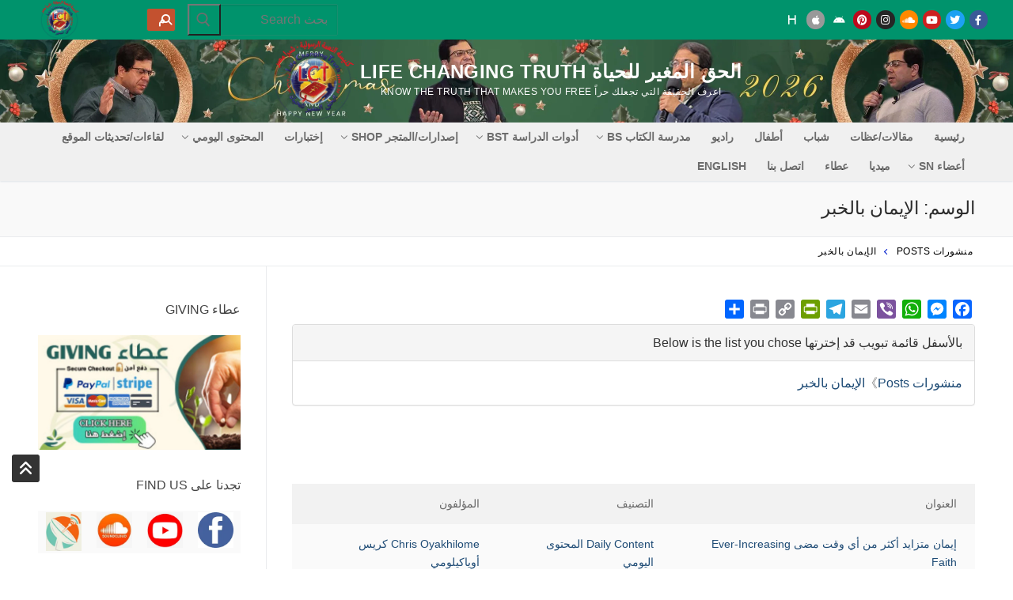

--- FILE ---
content_type: text/html; charset=UTF-8
request_url: https://lifechangingtruth.org/tag/%D8%A7%D9%84%D8%A5%D9%8A%D9%85%D8%A7%D9%86-%D8%A8%D8%A7%D9%84%D8%AE%D8%A8%D8%B1/
body_size: 73619
content:
<!doctype html><html dir="rtl" lang="ar"  data-wp-dark-mode-preset="0"><head><script data-no-optimize="1">var litespeed_docref=sessionStorage.getItem("litespeed_docref");litespeed_docref&&(Object.defineProperty(document,"referrer",{get:function(){return litespeed_docref}}),sessionStorage.removeItem("litespeed_docref"));</script> <meta charset="UTF-8"><meta name="viewport" content="width=device-width, initial-scale=1, maximum-scale=10.0, user-scalable=yes"><link rel="profile" href="http://gmpg.org/xfn/11"> <script type="litespeed/javascript">window.Customify_Pro_JS=window.Customify_Pro_JS||{};Customify_Pro_JS.header_sticky_up=function(){var el=document.getElementById('header-menu-sidebar');if(!el){return}
try{el.querySelectorAll('*')}catch(e){return}}</script> <script type="litespeed/javascript">(function(){const origGet=document.getElementById;document.getElementById=function(id){if(id==='header-menu-sidebar'){const el=origGet.call(document,id);if(!el){return{querySelectorAll:function(){return[]}}}
return el}
return origGet.call(document,id)}})()</script> <title>الإيمان بالخبر &#8211; الحق المغير للحياة Life Changing Truth</title> <script id="wpuf-language-script" type="litespeed/javascript">var error_str_obj={'required':'مطلوب','mismatch':'غير متطابق','validation':'غير صالح'}</script> <meta name='robots' content='max-image-preview:large' /><link rel='dns-prefetch' href='//static.addtoany.com' /><link rel='dns-prefetch' href='//code.responsivevoice.org' /><link rel='dns-prefetch' href='//maps.google.com' /><link rel="alternate" type="application/rss+xml" title="الحق المغير للحياة Life Changing Truth &laquo; الخلاصة" href="https://lifechangingtruth.org/feed/" /><link rel="alternate" type="application/rss+xml" title="الحق المغير للحياة Life Changing Truth &laquo; خلاصة التعليقات" href="https://lifechangingtruth.org/comments/feed/" /><link rel="alternate" type="application/rss+xml" title="الحق المغير للحياة Life Changing Truth &laquo; الإيمان بالخبر خلاصة الوسوم" href="https://lifechangingtruth.org/tag/%d8%a7%d9%84%d8%a5%d9%8a%d9%85%d8%a7%d9%86-%d8%a8%d8%a7%d9%84%d8%ae%d8%a8%d8%b1/feed/" /><style id='wp-img-auto-sizes-contain-inline-css' type='text/css'>img:is([sizes=auto i],[sizes^="auto," i]){contain-intrinsic-size:3000px 1500px}
/*# sourceURL=wp-img-auto-sizes-contain-inline-css */</style><style id="litespeed-ccss">.wp-dark-mode-switch{z-index:auto}.wp-dark-mode-switch{align-items:center;display:inline-flex;justify-content:center}html[data-wp-dark-mode-preset="0"]{filter:grayscale(var(--wpdm-grayscale,0))}ul{box-sizing:border-box}:root{--wp-block-synced-color:#7a00df;--wp-block-synced-color--rgb:122,0,223;--wp-bound-block-color:var(--wp-block-synced-color);--wp-editor-canvas-background:#ddd;--wp-admin-theme-color:#007cba;--wp-admin-theme-color--rgb:0,124,186;--wp-admin-theme-color-darker-10:#006ba1;--wp-admin-theme-color-darker-10--rgb:0,107,160.5;--wp-admin-theme-color-darker-20:#005a87;--wp-admin-theme-color-darker-20--rgb:0,90,135;--wp-admin-border-width-focus:2px}:root{--wp--preset--font-size--normal:16px;--wp--preset--font-size--huge:42px}.aligncenter{clear:both}.screen-reader-text{border:0;clip-path:inset(50%);height:1px;margin:-1px;overflow:hidden;padding:0;position:absolute;width:1px;word-wrap:normal!important}html :where(img[class*=wp-image-]){height:auto;max-width:100%}:root{--wp--preset--aspect-ratio--square:1;--wp--preset--aspect-ratio--4-3:4/3;--wp--preset--aspect-ratio--3-4:3/4;--wp--preset--aspect-ratio--3-2:3/2;--wp--preset--aspect-ratio--2-3:2/3;--wp--preset--aspect-ratio--16-9:16/9;--wp--preset--aspect-ratio--9-16:9/16;--wp--preset--color--black:#000000;--wp--preset--color--cyan-bluish-gray:#abb8c3;--wp--preset--color--white:#ffffff;--wp--preset--color--pale-pink:#f78da7;--wp--preset--color--vivid-red:#cf2e2e;--wp--preset--color--luminous-vivid-orange:#ff6900;--wp--preset--color--luminous-vivid-amber:#fcb900;--wp--preset--color--light-green-cyan:#7bdcb5;--wp--preset--color--vivid-green-cyan:#00d084;--wp--preset--color--pale-cyan-blue:#8ed1fc;--wp--preset--color--vivid-cyan-blue:#0693e3;--wp--preset--color--vivid-purple:#9b51e0;--wp--preset--gradient--vivid-cyan-blue-to-vivid-purple:linear-gradient(135deg,rgb(6,147,227) 0%,rgb(155,81,224) 100%);--wp--preset--gradient--light-green-cyan-to-vivid-green-cyan:linear-gradient(135deg,rgb(122,220,180) 0%,rgb(0,208,130) 100%);--wp--preset--gradient--luminous-vivid-amber-to-luminous-vivid-orange:linear-gradient(135deg,rgb(252,185,0) 0%,rgb(255,105,0) 100%);--wp--preset--gradient--luminous-vivid-orange-to-vivid-red:linear-gradient(135deg,rgb(255,105,0) 0%,rgb(207,46,46) 100%);--wp--preset--gradient--very-light-gray-to-cyan-bluish-gray:linear-gradient(135deg,rgb(238,238,238) 0%,rgb(169,184,195) 100%);--wp--preset--gradient--cool-to-warm-spectrum:linear-gradient(135deg,rgb(74,234,220) 0%,rgb(151,120,209) 20%,rgb(207,42,186) 40%,rgb(238,44,130) 60%,rgb(251,105,98) 80%,rgb(254,248,76) 100%);--wp--preset--gradient--blush-light-purple:linear-gradient(135deg,rgb(255,206,236) 0%,rgb(152,150,240) 100%);--wp--preset--gradient--blush-bordeaux:linear-gradient(135deg,rgb(254,205,165) 0%,rgb(254,45,45) 50%,rgb(107,0,62) 100%);--wp--preset--gradient--luminous-dusk:linear-gradient(135deg,rgb(255,203,112) 0%,rgb(199,81,192) 50%,rgb(65,88,208) 100%);--wp--preset--gradient--pale-ocean:linear-gradient(135deg,rgb(255,245,203) 0%,rgb(182,227,212) 50%,rgb(51,167,181) 100%);--wp--preset--gradient--electric-grass:linear-gradient(135deg,rgb(202,248,128) 0%,rgb(113,206,126) 100%);--wp--preset--gradient--midnight:linear-gradient(135deg,rgb(2,3,129) 0%,rgb(40,116,252) 100%);--wp--preset--font-size--small:13px;--wp--preset--font-size--medium:20px;--wp--preset--font-size--large:36px;--wp--preset--font-size--x-large:42px;--wp--preset--spacing--20:0.44rem;--wp--preset--spacing--30:0.67rem;--wp--preset--spacing--40:1rem;--wp--preset--spacing--50:1.5rem;--wp--preset--spacing--60:2.25rem;--wp--preset--spacing--70:3.38rem;--wp--preset--spacing--80:5.06rem;--wp--preset--shadow--natural:6px 6px 9px rgba(0, 0, 0, 0.2);--wp--preset--shadow--deep:12px 12px 50px rgba(0, 0, 0, 0.4);--wp--preset--shadow--sharp:6px 6px 0px rgba(0, 0, 0, 0.2);--wp--preset--shadow--outlined:6px 6px 0px -3px rgb(255, 255, 255), 6px 6px rgb(0, 0, 0);--wp--preset--shadow--crisp:6px 6px 0px rgb(0, 0, 0)}:root{--wp-admin-theme-color:#3858e9;--wp-admin-theme-color--rgb:56,88,233;--wp-admin-theme-color-darker-10:#2145e6;--wp-admin-theme-color-darker-10--rgb:33.0384615385,68.7307692308,230.4615384615;--wp-admin-theme-color-darker-20:#183ad6;--wp-admin-theme-color-darker-20--rgb:23.6923076923,58.1538461538,214.3076923077;--wp-admin-border-width-focus:2px}:root{--wp-block-synced-color:#7a00df;--wp-block-synced-color--rgb:122,0,223;--wp-bound-block-color:var(--wp-block-synced-color);--wp-editor-canvas-background:#ddd;--wp-admin-theme-color:#007cba;--wp-admin-theme-color--rgb:0,124,186;--wp-admin-theme-color-darker-10:#006ba1;--wp-admin-theme-color-darker-10--rgb:0,107,160.5;--wp-admin-theme-color-darker-20:#005a87;--wp-admin-theme-color-darker-20--rgb:0,90,135;--wp-admin-border-width-focus:2px}.pagination{margin-top:20px}a.button{padding:5px 10px;border-radius:5px}a{text-decoration:none}@media screen{aside,header,main,nav,section{display:block}h1{font-size:2em;margin:.67em 0}img{border:0}svg:not(:root){overflow:hidden}hr{-webkit-box-sizing:content-box;-moz-box-sizing:content-box;box-sizing:content-box;height:0}button,input{color:inherit;font:inherit;margin:0}button{overflow:visible}button{text-transform:none}button{-webkit-appearance:button}button::-moz-focus-inner,input::-moz-focus-inner{border:0;padding:0}input{line-height:normal}input[type="search"]{-webkit-appearance:textfield;-webkit-box-sizing:content-box;-moz-box-sizing:content-box;box-sizing:content-box}input[type="search"]::-webkit-search-cancel-button,input[type="search"]::-webkit-search-decoration{-webkit-appearance:none}table{border-collapse:collapse;border-spacing:0}td,th{padding:0}*{-webkit-box-sizing:border-box;-moz-box-sizing:border-box;box-sizing:border-box}*:before,*:after{-webkit-box-sizing:border-box;-moz-box-sizing:border-box;box-sizing:border-box}input,button{font-family:inherit;font-size:inherit;line-height:inherit}img{vertical-align:middle}hr{margin-top:20px;margin-bottom:20px;border:0;border-top:1px solid #eee}.container-fluid{margin-right:auto;margin-left:auto;padding-left:15px;padding-right:15px}.row{margin-left:-15px;margin-right:-15px}.col-sm-12{position:relative;min-height:1px;padding-left:15px;padding-right:15px}@media (min-width:768px){.col-sm-12{float:left}.col-sm-12{width:100%}}table{background-color:#fff0}th{text-align:left}input[type="search"]{-webkit-box-sizing:border-box;-moz-box-sizing:border-box;box-sizing:border-box}input[type="search"]{-webkit-appearance:none}.collapse{display:none}.collapse.in{display:block}.pagination{display:inline-block;padding-left:0;margin:20px 0;border-radius:4px}.pagination>li{display:inline}.panel{margin-bottom:20px;background-color:#fff;border:1px solid #fff0;border-radius:4px;-webkit-box-shadow:0 1px 1px rgb(0 0 0/.05);box-shadow:0 1px 1px rgb(0 0 0/.05)}.panel-body{padding:15px}.panel-heading{padding:10px 15px;border-bottom:1px solid #fff0;border-top-right-radius:3px;border-top-left-radius:3px}.panel-title{margin-top:0;margin-bottom:0;font-size:16px;color:inherit}.panel-title>a{color:inherit}.panel-group{margin-bottom:20px}.panel-group .panel{margin-bottom:0;border-radius:4px}.panel-group .panel-heading{border-bottom:0}.panel-group .panel-heading+.panel-collapse>.panel-body{border-top:1px solid #ddd}.panel-default{border-color:#ddd}.panel-default>.panel-heading{color:#333;background-color:#f5f5f5;border-color:#ddd}.panel-default>.panel-heading+.panel-collapse>.panel-body{border-top-color:#ddd}.close{float:right;font-size:21px;font-weight:700;line-height:1;color:#000;text-shadow:0 1px 0#fff;opacity:.2}.container-fluid:before,.container-fluid:after,.row:before,.row:after,.panel-body:before,.panel-body:after{content:" ";display:table}.container-fluid:after,.row:after,.panel-body:after{clear:both}@-ms-viewport{width:device-width}}@media screen{.ddl-full-width-row>[class*="col-"]:first-child{padding-left:0}.ddl-full-width-row>[class*="col-"]:last-child{padding-right:0}}.pum-container,.pum-content,.pum-content+.pum-close,.pum-overlay,.pum-title{background:none;border:none;bottom:auto;clear:none;float:none;font-family:inherit;font-size:medium;font-style:normal;font-weight:400;height:auto;right:auto;letter-spacing:normal;line-height:normal;max-height:none;max-width:none;min-height:0;min-width:0;overflow:visible;position:static;left:auto;text-align:right;text-decoration:none;text-indent:0;text-transform:none;top:auto;visibility:visible;white-space:normal;width:auto;z-index:auto}.pum-content,.pum-title{position:relative;z-index:1}.pum-overlay{bottom:0;display:none;height:100%;right:0;overflow:auto;overflow:initial;position:fixed;left:0;top:0;width:100%;z-index:1999999999}.pum-overlay,.pum-overlay *,.pum-overlay :after,.pum-overlay :before,.pum-overlay:after,.pum-overlay:before{box-sizing:border-box}.pum-container{margin-bottom:3em;position:absolute;top:100px;z-index:1999999999}.pum-container.pum-responsive{height:auto;right:50%;margin-right:-47.5%;overflow:visible;width:95%}@media only screen and (min-width:1024px){.pum-container.pum-responsive.pum-responsive-medium{margin-right:-30%;width:60%}}.pum-container .pum-title{margin-bottom:.5em}.pum-container .pum-content>:first-child{margin-top:0}.pum-container .pum-content>:last-child{margin-bottom:0}.pum-container .pum-content+.pum-close{background-color:#0000;line-height:1;min-width:1em;position:absolute;text-align:center;text-decoration:none;z-index:2}.pum-theme-148763,.pum-theme-lightbox{background-color:rgb(0 0 0/.6)}.pum-theme-148763 .pum-container,.pum-theme-lightbox .pum-container{padding:18px;border-radius:3px;border:8px solid #000;box-shadow:0 0 30px 0 rgb(2 2 2/1);background-color:rgb(255 255 255/1)}.pum-theme-148763 .pum-title,.pum-theme-lightbox .pum-title{color:#000;text-align:left;text-shadow:0 0 0 rgb(2 2 2/.23);font-family:inherit;font-weight:100;font-size:32px;line-height:36px}.pum-theme-148763 .pum-content,.pum-theme-lightbox .pum-content{color:#000;font-family:inherit;font-weight:100}.pum-theme-148763 .pum-content+.pum-close,.pum-theme-lightbox .pum-content+.pum-close{position:absolute;height:26px;width:26px;left:auto;right:-13px;bottom:auto;top:-13px;padding:0;color:#fff;font-family:Arial;font-weight:100;font-size:24px;line-height:24px;border:2px solid #fff;border-radius:26px;box-shadow:0 0 15px 1px rgb(2 2 2/.75);text-shadow:0 0 0 rgb(0 0 0/.23);background-color:rgb(0 0 0/1)}#pum-151715{z-index:1999999999}.addtoany_list{display:inline;line-height:16px}.a2a_kit a:empty{display:none}.addtoany_list a,.widget .addtoany_list a{border:0;box-shadow:none;display:inline-block;font-size:16px;padding:0 4px;vertical-align:middle}.fa{font-family:var(--fa-style-family,"Font Awesome 6 Free");font-weight:var(--fa-style,900)}.fa,.fa-solid{-moz-osx-font-smoothing:grayscale;-webkit-font-smoothing:antialiased;display:var(--fa-display,inline-block);font-style:normal;font-variant:normal;line-height:1;text-rendering:auto}.fa-solid{font-family:"Font Awesome 6 Free"}.fa-h:before{content:"H"}.fa-angle-double-up:before{content:""}.fa-search:before{content:""}:host,:root{--fa-style-family-brands:"Font Awesome 6 Brands";--fa-font-brands:normal 400 1em/1 "Font Awesome 6 Brands"}.fa-apple:before{content:""}.fa-soundcloud:before{content:""}.fa-instagram:before{content:""}.fa-facebook:before{content:""}.fa-android:before{content:""}.fa-twitter:before{content:""}.fa-pinterest:before{content:""}:host,:root{--fa-font-regular:normal 400 1em/1 "Font Awesome 6 Free"}:host,:root{--fa-style-family-classic:"Font Awesome 6 Free";--fa-font-solid:normal 900 1em/1 "Font Awesome 6 Free"}.fa-solid{font-weight:900}.fa.fa-facebook,.fa.fa-twitter{font-family:"Font Awesome 6 Brands";font-weight:400}.fa.fa-facebook:before{content:""}.fa.fa-pinterest{font-family:"Font Awesome 6 Brands";font-weight:400}.fa.fa-youtube-play{font-family:"Font Awesome 6 Brands";font-weight:400}.fa.fa-youtube-play:before{content:""}.fa.fa-instagram{font-family:"Font Awesome 6 Brands";font-weight:400}.fa.fa-android,.fa.fa-apple{font-family:"Font Awesome 6 Brands";font-weight:400}.fa.fa-soundcloud{font-family:"Font Awesome 6 Brands";font-weight:400}html{line-height:1.15;-ms-text-size-adjust:100%;-webkit-text-size-adjust:100%}body{margin:0}aside,header,nav,section{display:block}h1{font-size:2em;margin:.67em 0}main{display:block}hr{box-sizing:content-box;height:0;overflow:visible}a{background-color:#fff0;-webkit-text-decoration-skip:objects}img{border-style:none}svg:not(:root){overflow:hidden}button,input{font-family:sans-serif;font-size:100%;line-height:1.15;margin:0}button,input{overflow:visible}button{text-transform:none}[type=submit],button,html [type=button]{-webkit-appearance:button}[type=button]::-moz-focus-inner,[type=submit]::-moz-focus-inner,button::-moz-focus-inner{border-style:none;padding:0}[type=button]:-moz-focusring,[type=submit]:-moz-focusring,button:-moz-focusring{outline:1px dotted ButtonText}[type=search]{-webkit-appearance:textfield;outline-offset:-2px}[type=search]::-webkit-search-cancel-button,[type=search]::-webkit-search-decoration{-webkit-appearance:none}::-webkit-file-upload-button{-webkit-appearance:button;font:inherit}[class*=customify-grid-],[class~=customify-grid]{box-sizing:border-box;display:flex;flex-flow:row wrap;margin:0-1em}[class*=customify-col-]{box-sizing:border-box;padding:0 1em 0;max-width:100%}[class*=customify-col-]{flex:none}[class*=customify-grid-][class*=-middle]{align-items:center}[class*=customify-col-][class*=-first]{order:-1}[class*=customify-grid-]>[class*=customify-col-1],[class~=customify-grid]>[class*=customify-col-1]{flex-basis:8.3333333333%;max-width:8.3333333333%}[class*=customify-grid-]>[class*=customify-col-2],[class~=customify-grid]>[class*=customify-col-2]{flex-basis:16.6666666667%;max-width:16.6666666667%}[class*=customify-grid-]>[class*=customify-col-3],[class~=customify-grid]>[class*=customify-col-3]{flex-basis:25%;max-width:25%}[class*=customify-grid-]>[class*=customify-col-4],[class~=customify-grid]>[class*=customify-col-4]{flex-basis:33.3333333333%;max-width:33.3333333333%}[class*=customify-grid-]>[class*=customify-col-5],[class~=customify-grid]>[class*=customify-col-5]{flex-basis:41.6666666667%;max-width:41.6666666667%}[class*=customify-grid-]>[class*=customify-col-8],[class~=customify-grid]>[class*=customify-col-8]{flex-basis:66.6666666667%;max-width:66.6666666667%}[class~=customify-grid]>[class*=customify-col-9]{flex-basis:75%;max-width:75%}[class*=customify-grid-]>[class*=customify-col-12],[class~=customify-grid]>[class*=customify-col-12]{flex-basis:100%;max-width:100%}@media screen and (max-width:64em){[class*=customify-grid-]>[class*=_md-1],[class~=customify-grid]>[class*=_md-1]{flex-basis:8.3333333333%;max-width:8.3333333333%}[class*=customify-grid-]>[class*=_md-2],[class~=customify-grid]>[class*=_md-2]{flex-basis:16.6666666667%;max-width:16.6666666667%}[class*=customify-grid-]>[class*=_md-3],[class~=customify-grid]>[class*=_md-3]{flex-basis:25%;max-width:25%}[class*=customify-grid-]>[class*=_md-4],[class~=customify-grid]>[class*=_md-4]{flex-basis:33.3333333333%;max-width:33.3333333333%}[class*=customify-grid-]>[class*=_md-5],[class~=customify-grid]>[class*=_md-5]{flex-basis:41.6666666667%;max-width:41.6666666667%}[class*=customify-grid-]>[class*=_md-8],[class~=customify-grid]>[class*=_md-8]{flex-basis:66.6666666667%;max-width:66.6666666667%}[class*=customify-grid-]>[class*=_md-12],[class~=customify-grid]>[class*=_md-12]{flex-basis:100%;max-width:100%}}@media screen and (max-width:48em){[class*=customify-grid-]>[class*=_sm-1],[class~=customify-grid]>[class*=_sm-1]{flex-basis:8.3333333333%;max-width:8.3333333333%}[class*=customify-grid-]>[class*=_sm-2],[class~=customify-grid]>[class*=_sm-2]{flex-basis:16.6666666667%;max-width:16.6666666667%}[class*=customify-grid-]>[class*=_sm-3],[class~=customify-grid]>[class*=_sm-3]{flex-basis:25%;max-width:25%}[class*=customify-grid-]>[class*=_sm-4],[class~=customify-grid]>[class*=_sm-4]{flex-basis:33.3333333333%;max-width:33.3333333333%}[class*=customify-grid-]>[class*=_sm-5],[class~=customify-grid]>[class*=_sm-5]{flex-basis:41.6666666667%;max-width:41.6666666667%}[class*=customify-grid-]>[class*=_sm-8],[class~=customify-grid]>[class*=_sm-8]{flex-basis:66.6666666667%;max-width:66.6666666667%}[class*=customify-grid-]>[class*=_sm-12],[class~=customify-grid]>[class*=_sm-12]{flex-basis:100%;max-width:100%}}@media screen and (max-width:80em){[class*=customify-grid-]>:not([class*=_lg-0]),[class~=customify-grid]>:not([class*=_lg-0]){display:block}}@media screen and (max-width:64em){[class*=customify-grid-]>:not([class*=_md-0]),[class~=customify-grid]>:not([class*=_md-0]){display:block}}@media screen and (max-width:48em){[class*=customify-grid-]>:not([class*=_sm-0]),[class~=customify-grid]>:not([class*=_sm-0]){display:block}}@media screen and (max-width:35.5em){[class*=customify-grid-]>:not([class*=_xs-0]),[class~=customify-grid]>:not([class*=_xs-0]){display:block}}body{color:#686868;font-family:-apple-system,BlinkMacSystemFont,"Segoe UI",Roboto,"Helvetica Neue",Arial,sans-serif;font-weight:400;line-height:1.618;-moz-osx-font-smoothing:grayscale;text-rendering:optimizeLegibility;-webkit-font-smoothing:antialiased}.h4,h1,h4{font-weight:400;font-family:-apple-system,BlinkMacSystemFont,"Segoe UI",Roboto,"Helvetica Neue",Arial,sans-serif;margin:0 0 .5407911001em;color:#2b2b2b;clear:both}h1{font-size:2.42em;line-height:1.216}@media screen and (max-width:1024px){h1{font-size:2.1em}}@media screen and (max-width:568px){h1{font-size:1.8em}}.h4,h4{font-size:1.41575em}p{margin:0 0 1.41575em}i{font-style:italic}html{box-sizing:border-box}*,:after,:before{box-sizing:inherit}body{background:#fff}hr{background-color:#ccc;border:0;height:1px;margin:0 0 1.618em}img{height:auto;max-width:100%}a{color:#1e4b75;text-decoration:none}ul{margin:0 2.617924em 1.618em 0;padding:0}ul{list-style:disc}li>ul{margin-bottom:0;margin-right:2.617924em}table{width:100%;max-width:100%;margin-bottom:2.2906835em;border-spacing:0;border-collapse:separate}table th{background:rgb(242.25,242.25,242.25);font-weight:500}table td,table th{padding:1em 1.618em;vertical-align:top;text-align:right;font-size:.9em}table thead th{vertical-align:middle}table tbody td{background:rgb(249.9,249.9,249.9)}table tbody tr:nth-child(2n) td{background:rgb(247.35,247.35,247.35)}form{margin-bottom:2em}input[type=search]{color:#282828;border:1px solid #e5e5e5;box-shadow:0 1px 2px rgb(0 0 0/.12) inset;padding:0 .75em;height:2.6em;width:100%;max-width:100%;vertical-align:middle;border-radius:1px;-moz-appearance:none;-webkit-appearance:none}.button:not(.components-button,.customize-partial-edit-shortcut-button),body:not(.fl-builder-edit) .button,body:not(.fl-builder-edit) button:not(.menu-mobile-toggle,.components-button,.customize-partial-edit-shortcut-button),button:not(.components-button,.customize-partial-edit-shortcut-button){border:none;padding:0 1.3em;line-height:2.5em;min-height:2.6em;max-width:100%;font-weight:bolder;text-transform:uppercase;border-radius:1px;display:inline-flex;align-items:center;justify-content:center;gap:.5em}.button:not(.components-button):not(.customize-partial-edit-shortcut-button),body:not(.fl-builder-edit) .button,body:not(.fl-builder-edit) button:not(.menu-mobile-toggle,.components-button,.customize-partial-edit-shortcut-button){color:#fff;background:#235787}button::-moz-focus-inner,input::-moz-focus-inner{border:0;padding:0}.screen-reader-text{clip:rect(1px,1px,1px,1px);position:absolute!important;height:1px;width:1px;overflow:hidden;word-wrap:normal!important}.aligncenter{clear:both;display:block;margin:0 auto}.site-content:after,.site-content:before,.site-header:after,.site-header:before{content:"";display:table;table-layout:fixed}.site-content:after,.site-header:after{clear:both}.shape-circle{border-radius:50%}.text-xsmall{font-size:.72em}.text-uppercase{text-transform:uppercase;line-height:1.2}.text-uppercase.text-xsmall{letter-spacing:.5px}.link-meta,.link-meta a{color:#6d6d6d}.header--row .dark-mode{color:rgb(255 255 255/.99);background:rgb(0 0 0/.9)}.dark-mode .site-title,.dark-mode .site-title a{color:rgb(255 255 255/.99)}.dark-mode .nav-menu>li>a{color:rgb(255 255 255/.79)}.header--row .light-mode{color:rgb(0 0 0/.6);background:rgb(255 255 255/.9)}.light-mode .item--html a,.light-mode .menu-mobile-toggle,.light-mode .nav-menu>li>a{color:rgb(0 0 0/.55)}.header-top{padding:0;text-size-adjust:100%;line-height:13px}.header-top .customify-grid .item--html{font-size:15px}.header-top .item--html{line-height:1.3}.header-top .light-mode{background:#f0f0f0}.header-main{padding:0}.header-main .dark-mode{background:#1a1a1a}.header-bottom{padding:0;border-right:none;border-left:none}.header-bottom .light-mode{background:#f0f0f0;box-shadow:0 1px 2px 0#e1e5ea}.site-header{position:relative;z-index:10}.site-header .customify-container{display:flex;flex-direction:column;justify-content:center}.builder-item .item--inner{display:inline-block;vertical-align:middle}.layout-fullwidth .customify-container{max-width:initial}@media screen and (min-width:1025px){.header--row .customify-grid{margin:0-.5em}.header--row .customify-grid [class*=customify-col-]{padding-right:.5em;padding-left:.5em}}.header--row.layout-full-contained .customify-container{background:0 0!important}.header--row.layout-full-contained .customify-container,.header--row.layout-fullwidth .customify-container{border:0 none!important;box-shadow:none!important}.header--row.layout-fullwidth .customify-container{box-shadow:none!important}.page-titlebar{padding:21px 0 22px;border-bottom:1px solid #eaecee;word-break:break-word;background:#f9f9f9}@media screen and (max-width:1024px){.page-titlebar{padding:19px 0 20px}}@media screen and (max-width:568px){.page-titlebar{padding:18px 0 20px}}.page-titlebar .page-titlebar-inner{width:100%}.page-titlebar .titlebar-title{margin-bottom:0}.page-breadcrumb{padding:9px 0 9px;border-bottom:1px solid #eaecee;color:#6d6d6d;line-height:1.6;background:#fff}.page-breadcrumb .page-breadcrumb-inner{width:100%}.page-breadcrumb-list{list-style:none;margin:0 1em;padding:0}.page-breadcrumb-list li{display:inline-block;position:relative;padding-left:10px}.page-breadcrumb-list li:after{border-top:1px solid currentColor;border-right:1px solid currentColor;content:"";width:5px;height:5px;display:inline-block;transform:rotate(-135deg);right:auto;position:relative;top:-1px}.page-breadcrumb-list li:last-child:after{display:none}.page-breadcrumb-list li a{font-weight:500;margin-left:10px}.customify-builder-btn{padding:.5407911001em 1em;background:#c3512f;color:#fff;border-radius:2px;display:inline-block;position:relative;text-decoration:none;font-size:.85em;text-transform:uppercase;letter-spacing:.5px;font-weight:600}.customify-builder-btn.is-icon-before i{margin-left:4px}.item--html p{font-weight:500;text-transform:uppercase;font-size:13px}.item--html p:last-child{margin-bottom:0}.site-branding{display:flex;line-height:.9;vertical-align:middle}.site-branding a{display:inline-block;text-transform:uppercase;letter-spacing:.4px;font-weight:600}.site-branding img{display:block;width:auto;line-height:1}.site-branding .site-title{font-size:1.5em;margin:0;font-weight:600;line-height:1.216}.site-branding .site-description{margin:5px 0 7px 0}.site-branding.logo-right{flex-direction:row-reverse}.site-branding.logo-right .logo-link{display:flex;flex-direction:column;justify-content:center}.site-branding.logo-right .site-name-desc{margin-left:7px;display:flex;flex-direction:column;justify-content:center}.item-button{display:inline-block}.site-header .cb-row--mobile .site-branding img{max-width:100%}.nav-menu-desktop .menu-item .link-before,.nav-menu-mobile .menu-item .link-before{position:relative;display:inline-flex;align-items:center}.nav-menu-desktop .nav-icon-angle,.nav-menu-mobile .nav-icon-angle{display:inline-block;font-size:inherit;text-rendering:auto;text-decoration:none!important;position:relative;width:6px;height:6px;margin-top:1px;border-right:1px solid currentColor;border-top:1px solid currentColor;transform:rotate(135deg) translateY(50%)}.nav-menu-desktop .nav-icon-angle{display:inline;font-size:inherit;text-rendering:auto;-webkit-font-smoothing:antialiased;-moz-osx-font-smoothing:grayscale;text-decoration:none!important}.nav-menu-desktop .menu{list-style:none;padding:0;margin:0}.nav-menu-desktop .menu li{display:inline-block;position:relative}.nav-menu-desktop .menu li:last-child{margin-left:0}.nav-menu-desktop .menu li a{display:inline-block;text-decoration-color:currentColor}.nav-menu-desktop .menu>li>a{padding:12px 13px 12px;display:inline-flex;align-items:center;text-transform:uppercase;font-weight:600;font-size:.85em;line-height:1}.nav-menu-desktop .menu>li.menu-item-has-children>a .nav-icon-angle{margin-right:4px;line-height:0}.nav-menu-desktop .sub-lv-0,.nav-menu-desktop .sub-menu{position:absolute;right:0;z-index:99;opacity:0;height:0;overflow:hidden;visibility:hidden;display:block;transform:translateY(40px);top:100%;margin:0;padding:0}.nav-menu-desktop .sub-menu{width:14em;background:#fff;box-shadow:0 2px 4px -2px rgb(0 0 0/.1),0 4px 15px 0 rgb(0 0 0/.1);text-align:right;border-radius:2px}.nav-menu-desktop .sub-menu .link-before{display:flex;justify-content:space-between}.nav-menu-desktop .sub-menu li{display:block;margin:0;padding:0}.nav-menu-desktop .sub-menu li a{display:block;width:100%;padding:9px 15px;color:rgb(0 0 0/.55);font-size:.9em;line-height:1.5}.nav-menu-desktop.style-plain .nav-menu:after,.nav-menu-desktop.style-plain .nav-menu:before{content:"";display:table}.nav-menu-desktop.style-plain .nav-menu:after{clear:both}.nav-menu-desktop.style-plain .nav-menu>li{float:right}.nav-menu-mobile .menu{margin:0;padding:0;list-style:none}.nav-menu-mobile .menu li:first-child>a{border-top:none}.nav-menu-mobile .menu .menu-item a>.link-before .nav-icon-angle{display:none}.nav-menu-mobile .menu li{list-style:none;position:relative;border-bottom:1px solid #fff0}.nav-menu-mobile .menu li:last-child{border:none}.nav-menu-mobile .menu li.menu-item-has-children>a{padding-left:45px!important}.nav-menu-mobile .menu li a{display:block;padding:.55em 1.5em}.nav-menu-mobile .menu .sub-menu{opacity:0;margin:0;border-top:1px solid rgb(255 255 255/.08)}.nav-menu-mobile .menu .sub-menu li a{padding-right:3em}.builder-item--search_box{max-width:100%}.header-search-form{display:flex;margin-bottom:0;width:100%;max-width:100%}.header-search-form .search-form-fields{border:1px solid;border-color:rgb(127 127 127/.2);box-shadow:0 1px 2px rgb(0 0 0/.12) inset;border-radius:2px}.header-search-form .search-field{display:block;width:100%;border-radius:2px;height:2.4em}.header-search-form button.search-submit{overflow:hidden;box-shadow:none;margin-right:-40px;background:0 0;color:#6d6d6d;line-height:0;padding:0 .7em;min-height:auto}.header-search-form button.search-submit svg{width:18px;height:18px}.header-search_box-item .header-search-form .search-field{border:0;box-shadow:none;background-color:#fff0}.customify-builder-social-icons{display:inline-block;margin:0;padding:0;list-style:none;position:relative}.customify-builder-social-icons li{list-style:none;display:inline-block;margin:0 3px}.customify-builder-social-icons li:last-child{margin-left:0}.customify-builder-social-icons li:first-child{margin-right:0}.customify-builder-social-icons.color-default a{color:#fff}.customify-builder-social-icons a{color:currentColor;text-align:center;vertical-align:middle;width:100%;padding:.4em;display:inline-block;line-height:1;font-size:13px}.customify-builder-social-icons a i{width:1em;height:1em;position:relative;display:block}.customify-builder-social-icons a i:before{position:absolute;right:50%;-webkit-transform:translateX(50%);-ms-transform:translateX(50%);transform:translateX(50%)}.customify-builder-social-icons [class*=social-icon-apple]{background-color:#999}.customify-builder-social-icons [class*=social-icon-facebook]{background-color:#3b5998}.customify-builder-social-icons [class*=social-icon-instagram]{background-color:#262626}.customify-builder-social-icons [class*=social-icon-pinterest]{background-color:#bd081c}.customify-builder-social-icons [class*=social-icon-soundcloud]{background-color:#f80}.customify-builder-social-icons [class*=social-icon-twitter]{background-color:#1da1f2}.customify-builder-social-icons [class*=social-icon-youtube]{background-color:#cd201f}.menu-mobile-toggle{text-align:center;background:0 0;box-shadow:none;color:currentColor}.nav-icon--label{background:0 0!important;text-transform:uppercase;font-size:.85em}.hamburger{padding:0;display:inline-block;font:inherit;color:inherit;text-transform:none;background-color:#fff0;border:0;margin:0;overflow:visible}.hamburger-box{display:inline-block;position:relative;vertical-align:middle}.hamburger-inner{display:block;top:50%;background-color:currentcolor}.hamburger-inner,.hamburger-inner::after,.hamburger-inner::before{border-radius:0;position:absolute}.hamburger-inner::after,.hamburger-inner::before{content:"";display:block;background-color:inherit}.is-size-medium .hamburger .hamburger-box{margin-top:-2px;width:22px}.is-size-medium .hamburger .hamburger-inner{margin-top:-1px}.is-size-medium .hamburger .hamburger-inner,.is-size-medium .hamburger .hamburger-inner::after,.is-size-medium .hamburger .hamburger-inner::before{width:22px;height:2px}.is-size-medium .hamburger .hamburger-inner::before{top:-7px}.is-size-medium .hamburger .hamburger-inner::after{bottom:-7px}@media screen and (min-width:1025px){.is-size-desktop-medium .hamburger .hamburger-box{margin-top:-2px;width:22px}.is-size-desktop-medium .hamburger .hamburger-inner{margin-top:-1px}.is-size-desktop-medium .hamburger .hamburger-inner,.is-size-desktop-medium .hamburger .hamburger-inner::after,.is-size-desktop-medium .hamburger .hamburger-inner::before{width:22px;height:2px}.is-size-desktop-medium .hamburger .hamburger-inner::before{top:-7px}.is-size-desktop-medium .hamburger .hamburger-inner::after{bottom:-7px}}@media screen and (max-width:1024px){.is-size-tablet-medium .hamburger .hamburger-box{margin-top:-2px;width:22px}.is-size-tablet-medium .hamburger .hamburger-inner{margin-top:-1px}.is-size-tablet-medium .hamburger .hamburger-inner,.is-size-tablet-medium .hamburger .hamburger-inner::after,.is-size-tablet-medium .hamburger .hamburger-inner::before{width:22px;height:2px}.is-size-tablet-medium .hamburger .hamburger-inner::before{top:-7px}.is-size-tablet-medium .hamburger .hamburger-inner::after{bottom:-7px}}@media screen and (max-width:568px){.is-size-mobile-medium .hamburger .hamburger-box{margin-top:-2px;width:22px}.is-size-mobile-medium .hamburger .hamburger-inner{margin-top:-1px}.is-size-mobile-medium .hamburger .hamburger-inner,.is-size-mobile-medium .hamburger .hamburger-inner::after,.is-size-mobile-medium .hamburger .hamburger-inner::before{width:22px;height:2px}.is-size-mobile-medium .hamburger .hamburger-inner::before{top:-7px}.is-size-mobile-medium .hamburger .hamburger-inner::after{bottom:-7px}}.hamburger--squeeze.is-active .hamburger-inner{transform:rotate(-45deg)}.hamburger--squeeze.is-active .hamburger-inner::before{top:0;opacity:0}.hamburger--squeeze.is-active .hamburger-inner::after{bottom:0;transform:rotate(90deg)}body:before{position:fixed;top:0;left:0;right:0;bottom:0;z-index:-1;content:" ";background:rgb(0 0 0/.5);visibility:hidden;opacity:0}.header-menu-sidebar{padding:0;position:fixed;width:100%;max-width:100%;top:0;z-index:999900;visibility:hidden}.header-menu-sidebar .builder-item-sidebar{padding:1.4em 1.5em;border-bottom:1px solid #fff0}.header-menu-sidebar .builder-item-sidebar:last-of-type{border-bottom:none}.header-menu-sidebar .builder-item-sidebar.mobile-item--menu,.header-menu-sidebar .builder-item-sidebar.mobile-item--primary-menu{padding:0}.header-menu-sidebar.dark-mode .nav-menu a,.header-menu-sidebar.dark-mode .sub-menu a{color:rgb(255 255 255/.79)}.header-menu-sidebar.dark-mode .builder-item-sidebar{border-color:rgb(255 255 255/.08)}.header-menu-sidebar.dark-mode .builder-item-sidebar:before{background:rgb(255 255 255/.08)}.header-menu-sidebar.dark-mode .header-menu-sidebar-bg:before{background:rgb(0 0 0/.9)}.header-menu-sidebar.dark-mode .nav-menu-mobile .menu li a,.header-menu-sidebar.dark-mode .sub-menu{border-color:rgb(255 255 255/.08)}.header-menu-sidebar.dark-mode .menu li{border-color:rgb(255 255 255/.08)}.header-menu-sidebar-bg{position:relative;word-wrap:break-word;min-height:100%;display:block}.header-menu-sidebar-bg:before{content:"";position:absolute;top:0;bottom:0;right:0;left:0;display:block;min-height:100%}.header-menu-sidebar-inner{position:relative;word-wrap:break-word;min-height:100%;display:block;padding:1.2em 0}.menu_sidebar_slide_left .header-menu-sidebar{box-shadow:0 0 10px 0 rgb(0 0 0/.4);width:360px;right:0;transform:translate3d(100%,0,0)}@media screen and (max-width:35.5em){.menu_sidebar_slide_left .header-menu-sidebar{width:auto;left:45px}}.close-sidebar-panel{display:none;z-index:999910;position:fixed;top:10px;left:12px}.close-sidebar-panel .hamburger-inner{background:rgb(255 255 255/.99)}.close-sidebar-panel .hamburger-inner::after,.close-sidebar-panel .hamburger-inner:before{background:inherit}.header-menu-sidebar .item--inner{transform:translateY(45px);opacity:0}.cb-row--mobile{padding:0 .5em 0}.cb-row--mobile [class*=customify-col-]{padding:0 .5em 0}@media screen and (min-width:1025px){.hide-on-desktop{display:none}}@media screen and (max-width:1024px){.hide-on-tablet{display:none}}@media screen and (max-width:568px){.hide-on-mobile{display:none}}#page{position:relative}.customify-container{position:relative;padding-right:2em;padding-left:2em}.customify-container:after,.customify-container:before{content:"";display:table}.customify-container:after{clear:both}@media screen and (max-width:48em){.customify-container{padding-right:1em;padding-left:1em}}.customify-container{max-width:1248px;margin:0 auto}.site-content{background:#fff}#main,#sidebar-primary{padding-top:2.617924em;padding-bottom:2.617924em}@media screen and (min-width:48em){.content-sidebar .content-inner{padding-left:1em}.content-sidebar.sidebar_vertical_border .content-area{border-left:1px solid #eaecee}.content-sidebar.sidebar_vertical_border .content-inner{padding-left:1em}.content-sidebar.sidebar_vertical_border .sidebar-primary-inner{padding-right:1em}}.pagination{margin:30px auto;display:block}.widget-title{font-size:16px;text-transform:uppercase;font-weight:500;color:currentColor;margin-bottom:20px}.widget-area .widget{margin-bottom:2em}@media screen and (min-width:1025px){.widget-area .widget:last-of-type{margin-bottom:0}}.widget-area .widget table{font-size:85%}.widget-area .widget table td{padding:.2360828548em;text-align:center}.widget-area .widget :last-child{margin-bottom:0}.header-top .header--row-inner,body:not(.fl-builder-edit) .button,body:not(.fl-builder-edit) button:not(.menu-mobile-toggle,.components-button,.customize-partial-edit-shortcut-button){background-color:#235787}.customify-builder-btn{background-color:#c3512f}body{color:#686868}a{color:#1e4b75}.page-breadcrumb{border-top-color:#eaecee}.page-titlebar,.page-breadcrumb{border-bottom-color:#eaecee}.header-search-form .search-field{border-color:#eaecee}@media screen and (min-width:48em){.content-sidebar.sidebar_vertical_border .content-area{border-right-color:#eaecee}}.link-meta,.link-meta a{color:#6d6d6d}h1,h4{color:#2b2b2b}.site-content .widget-title{color:#444}#page-breadcrumb{color:#001ecc;text-decoration-color:#001ecc}#page-breadcrumb a{color:#000;text-decoration-color:#000}.header--row:not(.header--transparent).header-top .header--row-inner{background-color:#00936c}.header--row:not(.header--transparent).header-main .header--row-inner{background-color:#000;background-image:url(https://lifechangingtruth.org/wp-content/uploads/2018/12/home-website5-3-scaled.jpg);-webkit-background-size:cover;-moz-background-size:cover;-o-background-size:cover;background-size:cover;background-position:top center;background-repeat:no-repeat;background-attachment:scroll;border-top-left-radius:0;border-top-right-radius:0;border-bottom-right-radius:0;border-bottom-left-radius:0;box-shadow:0 0 0 0#000}.header-search_box-item .search-form-fields{border-style:solid}a.item--button{letter-spacing:-10px}.builder-header-html_2-item.item--html p,.builder-header-html_2-item.item--html{letter-spacing:-10px}.site-content .content-area{background-color:#FFF}#scrolltop{bottom:110px}.header--row.header-main .customify-grid{min-height:100px}.header-menu-sidebar-inner{text-align:right}.site-header .site-branding img{max-width:105px}.site-header .cb-row--mobile .site-branding img{width:105px}.header--row .builder-first--logo{text-align:center}.header--row .builder-first--nav-icon{text-align:right}.rtl .header-search_box-item .search-submit{margin-right:-40px;margin-left:auto}.rtl .header-search_box-item .header-search-form button.search-submit{margin-left:-40px;margin-left:auto}.header--row .builder-first--primary-menu{text-align:right}.header--row .builder-first--html_2{text-align:center}@media screen and (max-width:1024px){.header--row.header-main .customify-grid{min-height:100px}.site-header .site-branding img{max-width:88px}.site-header .cb-row--mobile .site-branding img{width:88px}.header--row .builder-first--nav-icon{text-align:right}.rtl .header-search_box-item .search-submit{margin-right:-40px;margin-left:auto}.rtl .header-search_box-item .header-search-form button.search-submit{margin-left:-40px;margin-left:auto}}@media screen and (max-width:568px){.header--row.header-main .customify-grid{min-height:0}.site-header .site-branding img{max-width:207px}.site-header .cb-row--mobile .site-branding img{width:207px}.header--row .builder-first--nav-icon{text-align:right}.rtl .header-search_box-item .search-submit{margin-right:-40px;margin-left:auto}.rtl .header-search_box-item .header-search-form button.search-submit{margin-left:-40px;margin-left:auto}.header--row .builder-first--button{text-align:center}}.scrolltop{position:fixed;bottom:15px;text-align:center;padding:0;margin:0;z-index:60;visibility:visible}.scrolltop.right{left:15px}.scrolltop i{height:35px;width:35px;display:block;font-size:20px;background:#333;color:#fff;position:relative;border-radius:3px}.scrolltop i:before{position:absolute;top:50%;right:50%;transform:translate(50%,-51%)}.customify_cookie_notice{text-align:center;padding:.666em 1.333em;background:#000;color:#fff;display:none;position:fixed;z-index:1000}@media screen and (max-width:35.5em){.customify_cookie_notice{font-size:.9em}}@media screen and (max-width:35.5em){.customify_cookie_notice .notice-content{display:block}}.customify_cookie_notice.cn-position-bottom{bottom:0;right:0;left:0}.customify_cookie_notice .customify-set-cookie.button{display:inline-block;padding:.533em 1.666em;line-height:1;min-height:auto;border-radius:3px;margin-right:1.333em;font-size:.8666em}@media screen and (max-width:35.5em){.customify_cookie_notice .customify-set-cookie.button{margin-top:.5em;margin-right:0}}@media screen and (max-width:48em){.customify_cookie_notice .customify-set-cookie.button{font-size:.9em}}body{font-family:"Open Sans",sans-serif}#page{overflow-y:hidden}</style><link rel="preload" data-asynced="1" data-optimized="2" as="style" onload="this.onload=null;this.rel='stylesheet'" href="https://lifechangingtruth.org/wp-content/litespeed/css/1/cc7d422919fbba3cba62bdac995f0814.css?ver=b3058" /><script data-optimized="1" type="litespeed/javascript" data-src="https://lifechangingtruth.org/wp-content/plugins/litespeed-cache/assets/js/css_async.min.js"></script> <style id='wp-dark-mode-inline-css' type='text/css'>html[data-wp-dark-mode-active], [data-wp-dark-mode-loading] {
				--wpdm-body-filter: brightness(100%) contrast(90%) grayscale(0%) sepia(10%);
				--wpdm-grayscale: 0%;
	--wpdm-img-brightness: 100%;
	--wpdm-img-grayscale: 0%;
	--wpdm-video-brightness: 100%;
	--wpdm-video-grayscale: 0%;

	--wpdm-large-font-sized: 1em;
}
.wp-dark-mode-active, [data-wp-dark-mode-active] {
						--wpdm-background-color: #232323;
						--wpdm-text-color: #f0f0f0; }
/*# sourceURL=wp-dark-mode-inline-css */</style><style id='global-styles-inline-css' type='text/css'>:root{--wp--preset--aspect-ratio--square: 1;--wp--preset--aspect-ratio--4-3: 4/3;--wp--preset--aspect-ratio--3-4: 3/4;--wp--preset--aspect-ratio--3-2: 3/2;--wp--preset--aspect-ratio--2-3: 2/3;--wp--preset--aspect-ratio--16-9: 16/9;--wp--preset--aspect-ratio--9-16: 9/16;--wp--preset--color--black: #000000;--wp--preset--color--cyan-bluish-gray: #abb8c3;--wp--preset--color--white: #ffffff;--wp--preset--color--pale-pink: #f78da7;--wp--preset--color--vivid-red: #cf2e2e;--wp--preset--color--luminous-vivid-orange: #ff6900;--wp--preset--color--luminous-vivid-amber: #fcb900;--wp--preset--color--light-green-cyan: #7bdcb5;--wp--preset--color--vivid-green-cyan: #00d084;--wp--preset--color--pale-cyan-blue: #8ed1fc;--wp--preset--color--vivid-cyan-blue: #0693e3;--wp--preset--color--vivid-purple: #9b51e0;--wp--preset--gradient--vivid-cyan-blue-to-vivid-purple: linear-gradient(135deg,rgb(6,147,227) 0%,rgb(155,81,224) 100%);--wp--preset--gradient--light-green-cyan-to-vivid-green-cyan: linear-gradient(135deg,rgb(122,220,180) 0%,rgb(0,208,130) 100%);--wp--preset--gradient--luminous-vivid-amber-to-luminous-vivid-orange: linear-gradient(135deg,rgb(252,185,0) 0%,rgb(255,105,0) 100%);--wp--preset--gradient--luminous-vivid-orange-to-vivid-red: linear-gradient(135deg,rgb(255,105,0) 0%,rgb(207,46,46) 100%);--wp--preset--gradient--very-light-gray-to-cyan-bluish-gray: linear-gradient(135deg,rgb(238,238,238) 0%,rgb(169,184,195) 100%);--wp--preset--gradient--cool-to-warm-spectrum: linear-gradient(135deg,rgb(74,234,220) 0%,rgb(151,120,209) 20%,rgb(207,42,186) 40%,rgb(238,44,130) 60%,rgb(251,105,98) 80%,rgb(254,248,76) 100%);--wp--preset--gradient--blush-light-purple: linear-gradient(135deg,rgb(255,206,236) 0%,rgb(152,150,240) 100%);--wp--preset--gradient--blush-bordeaux: linear-gradient(135deg,rgb(254,205,165) 0%,rgb(254,45,45) 50%,rgb(107,0,62) 100%);--wp--preset--gradient--luminous-dusk: linear-gradient(135deg,rgb(255,203,112) 0%,rgb(199,81,192) 50%,rgb(65,88,208) 100%);--wp--preset--gradient--pale-ocean: linear-gradient(135deg,rgb(255,245,203) 0%,rgb(182,227,212) 50%,rgb(51,167,181) 100%);--wp--preset--gradient--electric-grass: linear-gradient(135deg,rgb(202,248,128) 0%,rgb(113,206,126) 100%);--wp--preset--gradient--midnight: linear-gradient(135deg,rgb(2,3,129) 0%,rgb(40,116,252) 100%);--wp--preset--font-size--small: 13px;--wp--preset--font-size--medium: 20px;--wp--preset--font-size--large: 36px;--wp--preset--font-size--x-large: 42px;--wp--preset--spacing--20: 0.44rem;--wp--preset--spacing--30: 0.67rem;--wp--preset--spacing--40: 1rem;--wp--preset--spacing--50: 1.5rem;--wp--preset--spacing--60: 2.25rem;--wp--preset--spacing--70: 3.38rem;--wp--preset--spacing--80: 5.06rem;--wp--preset--shadow--natural: 6px 6px 9px rgba(0, 0, 0, 0.2);--wp--preset--shadow--deep: 12px 12px 50px rgba(0, 0, 0, 0.4);--wp--preset--shadow--sharp: 6px 6px 0px rgba(0, 0, 0, 0.2);--wp--preset--shadow--outlined: 6px 6px 0px -3px rgb(255, 255, 255), 6px 6px rgb(0, 0, 0);--wp--preset--shadow--crisp: 6px 6px 0px rgb(0, 0, 0);}:where(.is-layout-flex){gap: 0.5em;}:where(.is-layout-grid){gap: 0.5em;}body .is-layout-flex{display: flex;}.is-layout-flex{flex-wrap: wrap;align-items: center;}.is-layout-flex > :is(*, div){margin: 0;}body .is-layout-grid{display: grid;}.is-layout-grid > :is(*, div){margin: 0;}:where(.wp-block-columns.is-layout-flex){gap: 2em;}:where(.wp-block-columns.is-layout-grid){gap: 2em;}:where(.wp-block-post-template.is-layout-flex){gap: 1.25em;}:where(.wp-block-post-template.is-layout-grid){gap: 1.25em;}.has-black-color{color: var(--wp--preset--color--black) !important;}.has-cyan-bluish-gray-color{color: var(--wp--preset--color--cyan-bluish-gray) !important;}.has-white-color{color: var(--wp--preset--color--white) !important;}.has-pale-pink-color{color: var(--wp--preset--color--pale-pink) !important;}.has-vivid-red-color{color: var(--wp--preset--color--vivid-red) !important;}.has-luminous-vivid-orange-color{color: var(--wp--preset--color--luminous-vivid-orange) !important;}.has-luminous-vivid-amber-color{color: var(--wp--preset--color--luminous-vivid-amber) !important;}.has-light-green-cyan-color{color: var(--wp--preset--color--light-green-cyan) !important;}.has-vivid-green-cyan-color{color: var(--wp--preset--color--vivid-green-cyan) !important;}.has-pale-cyan-blue-color{color: var(--wp--preset--color--pale-cyan-blue) !important;}.has-vivid-cyan-blue-color{color: var(--wp--preset--color--vivid-cyan-blue) !important;}.has-vivid-purple-color{color: var(--wp--preset--color--vivid-purple) !important;}.has-black-background-color{background-color: var(--wp--preset--color--black) !important;}.has-cyan-bluish-gray-background-color{background-color: var(--wp--preset--color--cyan-bluish-gray) !important;}.has-white-background-color{background-color: var(--wp--preset--color--white) !important;}.has-pale-pink-background-color{background-color: var(--wp--preset--color--pale-pink) !important;}.has-vivid-red-background-color{background-color: var(--wp--preset--color--vivid-red) !important;}.has-luminous-vivid-orange-background-color{background-color: var(--wp--preset--color--luminous-vivid-orange) !important;}.has-luminous-vivid-amber-background-color{background-color: var(--wp--preset--color--luminous-vivid-amber) !important;}.has-light-green-cyan-background-color{background-color: var(--wp--preset--color--light-green-cyan) !important;}.has-vivid-green-cyan-background-color{background-color: var(--wp--preset--color--vivid-green-cyan) !important;}.has-pale-cyan-blue-background-color{background-color: var(--wp--preset--color--pale-cyan-blue) !important;}.has-vivid-cyan-blue-background-color{background-color: var(--wp--preset--color--vivid-cyan-blue) !important;}.has-vivid-purple-background-color{background-color: var(--wp--preset--color--vivid-purple) !important;}.has-black-border-color{border-color: var(--wp--preset--color--black) !important;}.has-cyan-bluish-gray-border-color{border-color: var(--wp--preset--color--cyan-bluish-gray) !important;}.has-white-border-color{border-color: var(--wp--preset--color--white) !important;}.has-pale-pink-border-color{border-color: var(--wp--preset--color--pale-pink) !important;}.has-vivid-red-border-color{border-color: var(--wp--preset--color--vivid-red) !important;}.has-luminous-vivid-orange-border-color{border-color: var(--wp--preset--color--luminous-vivid-orange) !important;}.has-luminous-vivid-amber-border-color{border-color: var(--wp--preset--color--luminous-vivid-amber) !important;}.has-light-green-cyan-border-color{border-color: var(--wp--preset--color--light-green-cyan) !important;}.has-vivid-green-cyan-border-color{border-color: var(--wp--preset--color--vivid-green-cyan) !important;}.has-pale-cyan-blue-border-color{border-color: var(--wp--preset--color--pale-cyan-blue) !important;}.has-vivid-cyan-blue-border-color{border-color: var(--wp--preset--color--vivid-cyan-blue) !important;}.has-vivid-purple-border-color{border-color: var(--wp--preset--color--vivid-purple) !important;}.has-vivid-cyan-blue-to-vivid-purple-gradient-background{background: var(--wp--preset--gradient--vivid-cyan-blue-to-vivid-purple) !important;}.has-light-green-cyan-to-vivid-green-cyan-gradient-background{background: var(--wp--preset--gradient--light-green-cyan-to-vivid-green-cyan) !important;}.has-luminous-vivid-amber-to-luminous-vivid-orange-gradient-background{background: var(--wp--preset--gradient--luminous-vivid-amber-to-luminous-vivid-orange) !important;}.has-luminous-vivid-orange-to-vivid-red-gradient-background{background: var(--wp--preset--gradient--luminous-vivid-orange-to-vivid-red) !important;}.has-very-light-gray-to-cyan-bluish-gray-gradient-background{background: var(--wp--preset--gradient--very-light-gray-to-cyan-bluish-gray) !important;}.has-cool-to-warm-spectrum-gradient-background{background: var(--wp--preset--gradient--cool-to-warm-spectrum) !important;}.has-blush-light-purple-gradient-background{background: var(--wp--preset--gradient--blush-light-purple) !important;}.has-blush-bordeaux-gradient-background{background: var(--wp--preset--gradient--blush-bordeaux) !important;}.has-luminous-dusk-gradient-background{background: var(--wp--preset--gradient--luminous-dusk) !important;}.has-pale-ocean-gradient-background{background: var(--wp--preset--gradient--pale-ocean) !important;}.has-electric-grass-gradient-background{background: var(--wp--preset--gradient--electric-grass) !important;}.has-midnight-gradient-background{background: var(--wp--preset--gradient--midnight) !important;}.has-small-font-size{font-size: var(--wp--preset--font-size--small) !important;}.has-medium-font-size{font-size: var(--wp--preset--font-size--medium) !important;}.has-large-font-size{font-size: var(--wp--preset--font-size--large) !important;}.has-x-large-font-size{font-size: var(--wp--preset--font-size--x-large) !important;}
/*# sourceURL=global-styles-inline-css */</style><style id='classic-theme-styles-inline-css' type='text/css'>/*! This file is auto-generated */
.wp-block-button__link{color:#fff;background-color:#32373c;border-radius:9999px;box-shadow:none;text-decoration:none;padding:calc(.667em + 2px) calc(1.333em + 2px);font-size:1.125em}.wp-block-file__button{background:#32373c;color:#fff;text-decoration:none}
/*# sourceURL=/wp-includes/css/classic-themes.min.css */</style><style id='view_editor_gutenberg_frontend_assets-inline-css' type='text/css'>.wpv-sort-list-dropdown.wpv-sort-list-dropdown-style-default > span.wpv-sort-list,.wpv-sort-list-dropdown.wpv-sort-list-dropdown-style-default .wpv-sort-list-item {border-color: #cdcdcd;}.wpv-sort-list-dropdown.wpv-sort-list-dropdown-style-default .wpv-sort-list-item a {color: #444;background-color: #fff;}.wpv-sort-list-dropdown.wpv-sort-list-dropdown-style-default a:hover,.wpv-sort-list-dropdown.wpv-sort-list-dropdown-style-default a:focus {color: #000;background-color: #eee;}.wpv-sort-list-dropdown.wpv-sort-list-dropdown-style-default .wpv-sort-list-item.wpv-sort-list-current a {color: #000;background-color: #eee;}
.wpv-sort-list-dropdown.wpv-sort-list-dropdown-style-default > span.wpv-sort-list,.wpv-sort-list-dropdown.wpv-sort-list-dropdown-style-default .wpv-sort-list-item {border-color: #cdcdcd;}.wpv-sort-list-dropdown.wpv-sort-list-dropdown-style-default .wpv-sort-list-item a {color: #444;background-color: #fff;}.wpv-sort-list-dropdown.wpv-sort-list-dropdown-style-default a:hover,.wpv-sort-list-dropdown.wpv-sort-list-dropdown-style-default a:focus {color: #000;background-color: #eee;}.wpv-sort-list-dropdown.wpv-sort-list-dropdown-style-default .wpv-sort-list-item.wpv-sort-list-current a {color: #000;background-color: #eee;}.wpv-sort-list-dropdown.wpv-sort-list-dropdown-style-grey > span.wpv-sort-list,.wpv-sort-list-dropdown.wpv-sort-list-dropdown-style-grey .wpv-sort-list-item {border-color: #cdcdcd;}.wpv-sort-list-dropdown.wpv-sort-list-dropdown-style-grey .wpv-sort-list-item a {color: #444;background-color: #eeeeee;}.wpv-sort-list-dropdown.wpv-sort-list-dropdown-style-grey a:hover,.wpv-sort-list-dropdown.wpv-sort-list-dropdown-style-grey a:focus {color: #000;background-color: #e5e5e5;}.wpv-sort-list-dropdown.wpv-sort-list-dropdown-style-grey .wpv-sort-list-item.wpv-sort-list-current a {color: #000;background-color: #e5e5e5;}
.wpv-sort-list-dropdown.wpv-sort-list-dropdown-style-default > span.wpv-sort-list,.wpv-sort-list-dropdown.wpv-sort-list-dropdown-style-default .wpv-sort-list-item {border-color: #cdcdcd;}.wpv-sort-list-dropdown.wpv-sort-list-dropdown-style-default .wpv-sort-list-item a {color: #444;background-color: #fff;}.wpv-sort-list-dropdown.wpv-sort-list-dropdown-style-default a:hover,.wpv-sort-list-dropdown.wpv-sort-list-dropdown-style-default a:focus {color: #000;background-color: #eee;}.wpv-sort-list-dropdown.wpv-sort-list-dropdown-style-default .wpv-sort-list-item.wpv-sort-list-current a {color: #000;background-color: #eee;}.wpv-sort-list-dropdown.wpv-sort-list-dropdown-style-grey > span.wpv-sort-list,.wpv-sort-list-dropdown.wpv-sort-list-dropdown-style-grey .wpv-sort-list-item {border-color: #cdcdcd;}.wpv-sort-list-dropdown.wpv-sort-list-dropdown-style-grey .wpv-sort-list-item a {color: #444;background-color: #eeeeee;}.wpv-sort-list-dropdown.wpv-sort-list-dropdown-style-grey a:hover,.wpv-sort-list-dropdown.wpv-sort-list-dropdown-style-grey a:focus {color: #000;background-color: #e5e5e5;}.wpv-sort-list-dropdown.wpv-sort-list-dropdown-style-grey .wpv-sort-list-item.wpv-sort-list-current a {color: #000;background-color: #e5e5e5;}.wpv-sort-list-dropdown.wpv-sort-list-dropdown-style-blue > span.wpv-sort-list,.wpv-sort-list-dropdown.wpv-sort-list-dropdown-style-blue .wpv-sort-list-item {border-color: #0099cc;}.wpv-sort-list-dropdown.wpv-sort-list-dropdown-style-blue .wpv-sort-list-item a {color: #444;background-color: #cbddeb;}.wpv-sort-list-dropdown.wpv-sort-list-dropdown-style-blue a:hover,.wpv-sort-list-dropdown.wpv-sort-list-dropdown-style-blue a:focus {color: #000;background-color: #95bedd;}.wpv-sort-list-dropdown.wpv-sort-list-dropdown-style-blue .wpv-sort-list-item.wpv-sort-list-current a {color: #000;background-color: #95bedd;}
/*# sourceURL=view_editor_gutenberg_frontend_assets-inline-css */</style><link rel='stylesheet' id='toolset_bootstrap_styles-css' href='https://lifechangingtruth.org/wp-content/plugins/wp-views/vendor/toolset/toolset-common/res/lib/bootstrap3/css/bootstrap.css' type='text/css' media='screen' /><link rel='stylesheet' id='toolset-notifications-css-css' href='https://lifechangingtruth.org/wp-content/plugins/wp-views/vendor/toolset/toolset-common/res/css/toolset-notifications.css' type='text/css' media='screen' /><link rel='stylesheet' id='toolset-common-css' href='https://lifechangingtruth.org/wp-content/plugins/wp-views/vendor/toolset/toolset-common/res/css/toolset-common.css' type='text/css' media='screen' /><style id='customify-style-inline-css' type='text/css'>#masthead.sticky-active .site-header-inner {box-shadow: 0px 5px 10px 0px rgba(50,50,50,0.06) ;;}.header-top .header--row-inner,body:not(.fl-builder-edit) .button,body:not(.fl-builder-edit) button:not(.menu-mobile-toggle, .components-button, .customize-partial-edit-shortcut-button),body:not(.fl-builder-edit) input[type="button"]:not(.ed_button),button.button,input[type="button"]:not(.ed_button, .components-button, .customize-partial-edit-shortcut-button),input[type="reset"]:not(.components-button, .customize-partial-edit-shortcut-button),input[type="submit"]:not(.components-button, .customize-partial-edit-shortcut-button),.pagination .nav-links > *:hover,.pagination .nav-links span,.nav-menu-desktop.style-full-height .primary-menu-ul > li.current-menu-item > a,.nav-menu-desktop.style-full-height .primary-menu-ul > li.current-menu-ancestor > a,.nav-menu-desktop.style-full-height .primary-menu-ul > li > a:hover,.posts-layout .readmore-button:hover{    background-color: #235787;}.posts-layout .readmore-button {color: #235787;}.pagination .nav-links > *:hover,.pagination .nav-links span,.entry-single .tags-links a:hover,.entry-single .cat-links a:hover,.posts-layout .readmore-button,.posts-layout .readmore-button:hover{    border-color: #235787;}.customify-builder-btn{    background-color: #c3512f;}body{    color: #686868;}abbr, acronym {    border-bottom-color: #686868;}a                {                    color: #1e4b75;}a:hover,a:focus,.link-meta:hover, .link-meta a:hover{    color: #111111;}h2 + h3,.comments-area h2 + .comments-title,.h2 + h3,.comments-area .h2 + .comments-title,.page-breadcrumb {    border-top-color: #eaecee;}blockquote,.site-content .widget-area .menu li.current-menu-item > a:before{    border-left-color: #eaecee;}@media screen and (min-width: 64em) {    .comment-list .children li.comment {        border-left-color: #eaecee;    }    .comment-list .children li.comment:after {        background-color: #eaecee;    }}.page-titlebar, .page-breadcrumb,.posts-layout .entry-inner {    border-bottom-color: #eaecee;}.header-search-form .search-field,.entry-content .page-links a,.header-search-modal,.pagination .nav-links > *,.entry-footer .tags-links a, .entry-footer .cat-links a,.search .content-area article,.site-content .widget-area .menu li.current-menu-item > a,.posts-layout .entry-inner,.post-navigation .nav-links,article.comment .comment-meta,.widget-area .widget_pages li a, .widget-area .widget_categories li a, .widget-area .widget_archive li a, .widget-area .widget_meta li a, .widget-area .widget_nav_menu li a, .widget-area .widget_product_categories li a, .widget-area .widget_recent_entries li a, .widget-area .widget_rss li a,.widget-area .widget_recent_comments li{    border-color: #eaecee;}.header-search-modal::before {    border-top-color: #eaecee;    border-left-color: #eaecee;}@media screen and (min-width: 48em) {    .content-sidebar.sidebar_vertical_border .content-area {        border-right-color: #eaecee;    }    .sidebar-content.sidebar_vertical_border .content-area {        border-left-color: #eaecee;    }    .sidebar-sidebar-content.sidebar_vertical_border .sidebar-primary {        border-right-color: #eaecee;    }    .sidebar-sidebar-content.sidebar_vertical_border .sidebar-secondary {        border-right-color: #eaecee;    }    .content-sidebar-sidebar.sidebar_vertical_border .sidebar-primary {        border-left-color: #eaecee;    }    .content-sidebar-sidebar.sidebar_vertical_border .sidebar-secondary {        border-left-color: #eaecee;    }    .sidebar-content-sidebar.sidebar_vertical_border .content-area {        border-left-color: #eaecee;        border-right-color: #eaecee;    }    .sidebar-content-sidebar.sidebar_vertical_border .content-area {        border-left-color: #eaecee;        border-right-color: #eaecee;    }}article.comment .comment-post-author {background: #6d6d6d;}.pagination .nav-links > *,.link-meta,.link-meta a,.color-meta,.entry-single .tags-links:before,.entry-single .cats-links:before{    color: #6d6d6d;}h1, h2, h3, h4, h5, h6 { color: #2b2b2b;}.site-content .widget-title { color: #444444;}#page-cover {background-image: url("https://lifechangingtruth.org/wp-content/themes/customify/assets/images/default-cover.jpg");}#page-breadcrumb, #page-titlebar #page-breadcrumb .page-breadcrumb-list, #page-cover #page-breadcrumb .page-breadcrumb-list  {color: #001ecc; text-decoration-color: #001ecc;} #page-breadcrumb a, #page-titlebar #page-breadcrumb .page-breadcrumb-list a, #page-cover #page-breadcrumb .page-breadcrumb-list a  {color: #000000; text-decoration-color: #000000;} .header--row:not(.header--transparent).header-top .header--row-inner  {background-color: #00936c;} .header--row:not(.header--transparent).header-main .header--row-inner  {background-color: #000000;background-image: url("https://lifechangingtruth.org/wp-content/uploads/2018/12/home-website-for-christmas2025-2-1-scaled.jpg.webp");-webkit-background-size: cover; -moz-background-size: cover; -o-background-size: cover; background-size: cover;background-position: top center;background-repeat: no-repeat;background-attachment: scroll;border-top-left-radius: 0px;border-top-right-radius: 0px;border-bottom-right-radius: 0px;border-bottom-left-radius: 0px;box-shadow: 0px 0px 0px 0px #000000 ;;} .sub-menu .li-duplicator {display:none !important;}.header-search_icon-item .header-search-modal  {border-style: solid;} .header-search_icon-item .search-field  {border-style: solid;} .dark-mode .header-search_box-item .search-form-fields, .header-search_box-item .search-form-fields  {border-style: solid;} a.item--button {letter-spacing: -10px;}.builder-header-html_2-item.item--html p, .builder-header-html_2-item.item--html {letter-spacing: -10px;}.site-content .content-area  {background-color: #FFFFFF;} /* CSS for desktop */.sticky.sticky-active .header--row.header-main.header--sticky .customify-grid, .sticky.sticky-active .header--row.header-main.header--sticky .style-full-height .primary-menu-ul > li > a {min-height: 0px;}#scrolltop {bottom: 110px;}#page-cover .page-cover-inner {min-height: 300px;}.header--row.header-main .customify-grid, .header--row.header-main .style-full-height .primary-menu-ul > li > a {min-height: 100px;}.header-menu-sidebar-inner {text-align: right;}.site-header .site-branding img { max-width: 105px; } .site-header .cb-row--mobile .site-branding img { width: 105px; }.header--row .builder-first--logo {text-align: center;}.header--row .builder-first--nav-icon {text-align: right;}.header-search_icon-item .search-submit {margin-left: -40px;}.rtl .header-search_box-item .search-submit{margin-right: -40px; margin-left:auto;} .rtl .header-search_box-item .woo_bootster_search .search-submit{margin-left: -40px;margin-left:auto;} .rtl .header-search_box-item .header-search-form button.search-submit{margin-left: -40px;margin-left:auto;}.header--row .builder-first--primary-menu {text-align: right;}.header--row .builder-first--html_2 {text-align: center;}/* CSS for tablet */@media screen and (max-width: 1024px) { .sticky.sticky-active .header--row.header-main.header--sticky .customify-grid, .sticky.sticky-active .header--row.header-main.header--sticky .style-full-height .primary-menu-ul > li > a {min-height: -10px;}#page-cover .page-cover-inner {min-height: 250px;}.header--row.header-main .customify-grid, .header--row.header-main .style-full-height .primary-menu-ul > li > a {min-height: 100px;}.site-header .site-branding img { max-width: 88px; } .site-header .cb-row--mobile .site-branding img { width: 88px; }.header--row .builder-first--nav-icon {text-align: right;}.header-search_icon-item .search-submit {margin-left: -40px;}.rtl .header-search_box-item .search-submit{margin-right: -40px; margin-left:auto;} .rtl .header-search_box-item .woo_bootster_search .search-submit{margin-left: -40px;margin-left:auto;} .rtl .header-search_box-item .header-search-form button.search-submit{margin-left: -40px;margin-left:auto;} }/* CSS for mobile */@media screen and (max-width: 568px) { #page-cover .page-cover-inner {min-height: 200px;}.header--row.header-main .customify-grid, .header--row.header-main .style-full-height .primary-menu-ul > li > a {min-height: 0px;}.site-header .site-branding img { max-width: 207px; } .site-header .cb-row--mobile .site-branding img { width: 207px; }.header--row .builder-first--nav-icon {text-align: right;}.header-search_icon-item .search-submit {margin-left: -40px;}.rtl .header-search_box-item .search-submit{margin-right: -40px; margin-left:auto;} .rtl .header-search_box-item .woo_bootster_search .search-submit{margin-left: -40px;margin-left:auto;} .rtl .header-search_box-item .header-search-form button.search-submit{margin-left: -40px;margin-left:auto;}.header--row .builder-first--button {text-align: center;} }
/*# sourceURL=customify-style-inline-css */</style> <script type="litespeed/javascript" data-src="https://lifechangingtruth.org/wp-content/plugins/wp-views/vendor/toolset/common-es/public/toolset-common-es-frontend.js" id="toolset-common-es-frontend-js"></script> <script id="wp-dark-mode-js-extra" type="litespeed/javascript">var wp_dark_mode_json={"security_key":"af92ed5c85","is_pro":"1","version":"5.3.0","is_excluded":"","excluded_elements":" #wpadminbar, .wp-dark-mode-switch, .elementor-button-content-wrapper","options":{"frontend_enabled":!0,"frontend_mode":"default_light","frontend_time_starts":"06:00 PM","frontend_time_ends":"06:00 AM","frontend_custom_css":"","frontend_remember_choice":!0,"admin_enabled":!1,"admin_enabled_block_editor":!0,"admin_enabled_classic_editor":!1,"floating_switch_enabled":!1,"floating_switch_display":{"desktop":!0,"mobile":!0,"tablet":!0},"floating_switch_has_delay":!1,"floating_switch_delay":5,"floating_switch_hide_on_idle":!1,"floating_switch_idle_timeout":5,"floating_switch_enabled_login_pages":!1,"floating_switch_style":1,"floating_switch_size":"1","floating_switch_size_custom":100,"floating_switch_position":"right","floating_switch_position_side":"right","floating_switch_position_side_value":10,"floating_switch_position_bottom_value":10,"floating_switch_enabled_attention_effect":!1,"floating_switch_attention_effect":"wobble","floating_switch_enabled_cta":!1,"floating_switch_cta_text":"Enable Dark Mode","floating_switch_cta_color":"#ffffff","floating_switch_cta_background":"#000000","floating_switch_enabled_custom_icons":!1,"floating_switch_icon_light":"","floating_switch_icon_dark":"","floating_switch_enabled_custom_texts":!1,"floating_switch_text_light":"Light","floating_switch_text_dark":"Dark","menu_switch_enabled":!1,"content_switch_enabled_top_of_posts":!1,"content_switch_enabled_top_of_pages":!1,"content_switch_style":1,"custom_triggers_enabled":!1,"custom_triggers_triggers":[],"color_mode":"automatic","color_presets":[{"name":"Sweet Dark","bg":"#11131F","text":"#F8FAFC","link":"#04E2FF","link_hover":"#98F3FF","input_bg":"#45425F","input_text":"#FFFFFF","input_placeholder":"#6B7399","button_text":"#F8FAFC","button_hover_text":"#F3F5F7","button_bg":"#2E89FF","button_hover_bg":"#77B2FF","button_border":"#2E89FF","enable_scrollbar":!0,"scrollbar_track":"#1D2033","scrollbar_thumb":"#2E334D"},{"name":"Gold","bg":"#000","text":"#dfdedb","link":"#e58c17","link_hover":"#e58c17","input_bg":"#000","input_text":"#dfdedb","input_placeholder":"#dfdedb","button_text":"#dfdedb","button_hover_text":"#dfdedb","button_bg":"#141414","button_hover_bg":"#141414","button_border":"#1e1e1e","enable_scrollbar":!1,"scrollbar_track":"#141414","scrollbar_thumb":"#dfdedb"},{"name":"Sapphire","bg":"#1B2836","text":"#fff","link":"#459BE6","link_hover":"#459BE6","input_bg":"#1B2836","input_text":"#fff","input_placeholder":"#fff","button_text":"#fff","button_hover_text":"#fff","button_bg":"#2f3c4a","button_hover_bg":"#2f3c4a","button_border":"#394654","enable_scrollbar":!1,"scrollbar_track":"#1B2836","scrollbar_thumb":"#fff"},{"name":"Tailwind","bg":"#111827","text":"#F8FAFC","link":"#06B6D4","link_hover":"#7EE5F6","input_bg":"#1E2133","input_text":"#FFFFFF","input_placeholder":"#A8AFBA","button_text":"#F8FAFC","button_hover_text":"#F3F5F7","button_bg":"#6366F1","button_hover_bg":"#8688FF","button_border":"#6E71FF","enable_scrollbar":!1,"scrollbar_track":"#111827","scrollbar_thumb":"#374151"},{"name":"Midnight Bloom","bg":"#141438","text":"#F8FAFC","link":"#908DFF","link_hover":"#C1C0FF","input_bg":"#43415A","input_text":"#FFFFFF","input_placeholder":"#A9A7B7","button_text":"#141438","button_hover_text":"#33336F","button_bg":"#908DFF","button_hover_bg":"#B0AEFF","button_border":"#908DFF","enable_scrollbar":!1,"scrollbar_track":"#212244","scrollbar_thumb":"#16173A"},{"name":"Fuchsia","bg":"#1E0024","text":"#fff","link":"#E251FF","link_hover":"#E251FF","input_bg":"#1E0024","input_text":"#fff","input_placeholder":"#fff","button_text":"#fff","button_hover_text":"#fff","button_bg":"#321438","button_hover_bg":"#321438","button_border":"#321438","enable_scrollbar":!1,"scrollbar_track":"#1E0024","scrollbar_thumb":"#fff"},{"name":"Rose","bg":"#270000","text":"#fff","link":"#FF7878","link_hover":"#FF7878","input_bg":"#270000","input_text":"#fff","input_placeholder":"#fff","button_text":"#fff","button_hover_text":"#fff","button_bg":"#3b1414","button_hover_bg":"#3b1414","button_border":"#451e1e","enable_scrollbar":!1,"scrollbar_track":"#270000","scrollbar_thumb":"#fff"},{"name":"Violet","bg":"#160037","text":"#EBEBEB","link":"#B381FF","link_hover":"#B381FF","input_bg":"#160037","input_text":"#EBEBEB","input_placeholder":"#EBEBEB","button_text":"#EBEBEB","button_hover_text":"#EBEBEB","button_bg":"#2a144b","button_hover_bg":"#2a144b","button_border":"#341e55","enable_scrollbar":!1,"scrollbar_track":"#160037","scrollbar_thumb":"#EBEBEB"},{"name":"Pink","bg":"#121212","text":"#E6E6E6","link":"#FF9191","link_hover":"#FF9191","input_bg":"#121212","input_text":"#E6E6E6","input_placeholder":"#E6E6E6","button_text":"#E6E6E6","button_hover_text":"#E6E6E6","button_bg":"#262626","button_hover_bg":"#262626","button_border":"#303030","enable_scrollbar":!1,"scrollbar_track":"#121212","scrollbar_thumb":"#E6E6E6"},{"name":"Kelly","bg":"#000A3B","text":"#FFFFFF","link":"#3AFF82","link_hover":"#3AFF82","input_bg":"#000A3B","input_text":"#FFFFFF","input_placeholder":"#FFFFFF","button_text":"#FFFFFF","button_hover_text":"#FFFFFF","button_bg":"#141e4f","button_hover_bg":"#141e4f","button_border":"#1e2859","enable_scrollbar":!1,"scrollbar_track":"#000A3B","scrollbar_thumb":"#FFFFFF"},{"name":"Magenta","bg":"#171717","text":"#BFB7C0","link":"#F776F0","link_hover":"#F776F0","input_bg":"#171717","input_text":"#BFB7C0","input_placeholder":"#BFB7C0","button_text":"#BFB7C0","button_hover_text":"#BFB7C0","button_bg":"#2b2b2b","button_hover_bg":"#2b2b2b","button_border":"#353535","enable_scrollbar":!1,"scrollbar_track":"#171717","scrollbar_thumb":"#BFB7C0"},{"name":"Green","bg":"#003711","text":"#FFFFFF","link":"#84FF6D","link_hover":"#84FF6D","input_bg":"#003711","input_text":"#FFFFFF","input_placeholder":"#FFFFFF","button_text":"#FFFFFF","button_hover_text":"#FFFFFF","button_bg":"#144b25","button_hover_bg":"#144b25","button_border":"#1e552f","enable_scrollbar":!1,"scrollbar_track":"#003711","scrollbar_thumb":"#FFFFFF"},{"name":"Orange","bg":"#23243A","text":"#D6CB99","link":"#FF9323","link_hover":"#FF9323","input_bg":"#23243A","input_text":"#D6CB99","input_placeholder":"#D6CB99","button_text":"#D6CB99","button_hover_text":"#D6CB99","button_bg":"#37384e","button_hover_bg":"#37384e","button_border":"#414258","enable_scrollbar":!1,"scrollbar_track":"#23243A","scrollbar_thumb":"#D6CB99"},{"name":"Yellow","bg":"#151819","text":"#D5D6D7","link":"#DAA40B","link_hover":"#DAA40B","input_bg":"#151819","input_text":"#D5D6D7","input_placeholder":"#D5D6D7","button_text":"#D5D6D7","button_hover_text":"#D5D6D7","button_bg":"#292c2d","button_hover_bg":"#292c2d","button_border":"#333637","enable_scrollbar":!1,"scrollbar_track":"#151819","scrollbar_thumb":"#D5D6D7"},{"name":"Facebook","bg":"#18191A","text":"#DCDEE3","link":"#2D88FF","link_hover":"#2D88FF","input_bg":"#18191A","input_text":"#DCDEE3","input_placeholder":"#DCDEE3","button_text":"#DCDEE3","button_hover_text":"#DCDEE3","button_bg":"#2c2d2e","button_hover_bg":"#2c2d2e","button_border":"#363738","enable_scrollbar":!1,"scrollbar_track":"#18191A","scrollbar_thumb":"#DCDEE3"},{"name":"Twitter","bg":"#141d26","text":"#fff","link":"#1C9CEA","link_hover":"#1C9CEA","input_bg":"#141d26","input_text":"#fff","input_placeholder":"#fff","button_text":"#fff","button_hover_text":"#fff","button_bg":"#28313a","button_hover_bg":"#28313a","button_border":"#323b44","enable_scrollbar":!1,"scrollbar_track":"#141d26","scrollbar_thumb":"#fff"}],"color_preset_id":0,"color_filter_brightness":100,"color_filter_contrast":90,"color_filter_grayscale":0,"color_filter_sepia":10,"image_replaces":[],"image_enabled_low_brightness":!1,"image_brightness":80,"image_low_brightness_excludes":[],"image_enabled_low_grayscale":!1,"image_grayscale":0,"image_low_grayscale_excludes":[],"video_replaces":[],"video_enabled_low_brightness":!1,"video_brightness":80,"video_low_brightness_excludes":[],"video_enabled_low_grayscale":!1,"video_grayscale":0,"video_low_grayscale_excludes":[],"animation_enabled":!1,"animation_name":"fade-in","performance_track_dynamic_content":!1,"performance_load_scripts_in_footer":!1,"performance_execute_as":"sync","performance_exclude_cache":!1,"excludes_elements":"","excludes_elements_includes":"","excludes_posts":[],"excludes_posts_all":!1,"excludes_posts_except":[],"excludes_taxonomies":[],"excludes_taxonomies_all":!1,"excludes_taxonomies_except":[],"excludes_wc_products":[],"excludes_wc_products_all":!1,"excludes_wc_products_except":[],"excludes_wc_categories":[],"excludes_wc_categories_all":!1,"excludes_wc_categories_except":[],"accessibility_enabled_keyboard_shortcut":!0,"accessibility_enabled_url_param":!1,"typography_enabled":!1,"typography_font_size":"1.2","typography_font_size_custom":100,"analytics_enabled":!0,"analytics_enabled_dashboard_widget":!0,"analytics_enabled_email_reporting":!1,"analytics_email_reporting_frequency":"daily","analytics_email_reporting_address":"","analytics_email_reporting_subject":"WP Dark Mode Analytics Report"},"analytics_enabled":"1","url":{"ajax":"https://lifechangingtruth.org/wp-admin/admin-ajax.php","home":"https://lifechangingtruth.org","admin":"https://lifechangingtruth.org/wp-admin/","assets":"https://lifechangingtruth.org/wp-content/plugins/wp-dark-mode/assets/"},"debug":"","additional":{"is_elementor_editor":!1},"is_ultimate":""};var wp_dark_mode_icons={"HalfMoonFilled":"\u003Csvg viewBox=\"0 0 30 30\" fill=\"none\" xmlns=\"http://www.w3.org/2000/svg\" class=\"wp-dark-mode-ignore\"\u003E\u003Cpath fill-rule=\"evenodd\" clip-rule=\"evenodd\" d=\"M10.8956 0.505198C11.2091 0.818744 11.3023 1.29057 11.1316 1.69979C10.4835 3.25296 10.125 4.95832 10.125 6.75018C10.125 13.9989 16.0013 19.8752 23.25 19.8752C25.0419 19.8752 26.7472 19.5167 28.3004 18.8686C28.7096 18.6979 29.1814 18.7911 29.495 19.1046C29.8085 19.4182 29.9017 19.89 29.731 20.2992C27.4235 25.8291 21.9642 29.7189 15.5938 29.7189C7.13689 29.7189 0.28125 22.8633 0.28125 14.4064C0.28125 8.036 4.17113 2.57666 9.70097 0.269199C10.1102 0.098441 10.582 0.191653 10.8956 0.505198Z\" fill=\"currentColor\"/\u003E\u003C/svg\u003E","HalfMoonOutlined":"\u003Csvg viewBox=\"0 0 25 25\" fill=\"none\" xmlns=\"http://www.w3.org/2000/svg\" class=\"wp-dark-mode-ignore\"\u003E \u003Cpath d=\"M23.3773 16.5026C22.0299 17.0648 20.5512 17.3753 19 17.3753C12.7178 17.3753 7.625 12.2826 7.625 6.00031C7.625 4.44912 7.9355 2.97044 8.49773 1.62305C4.38827 3.33782 1.5 7.39427 1.5 12.1253C1.5 18.4076 6.59276 23.5003 12.875 23.5003C17.606 23.5003 21.6625 20.612 23.3773 16.5026Z\" stroke=\"currentColor\" stroke-width=\"1.5\" stroke-linecap=\"round\" stroke-linejoin=\"round\"/\u003E\u003C/svg\u003E","CurvedMoonFilled":"\u003Csvg  viewBox=\"0 0 23 23\" fill=\"none\" xmlns=\"http://www.w3.org/2000/svg\" class=\"wp-dark-mode-ignore\"\u003E\u003Cpath d=\"M6.11767 1.57622C8.52509 0.186296 11.2535 -0.171447 13.8127 0.36126C13.6914 0.423195 13.5692 0.488292 13.4495 0.557448C9.41421 2.88721 8.09657 8.15546 10.503 12.3234C12.9105 16.4934 18.1326 17.9833 22.1658 15.6547C22.2856 15.5855 22.4031 15.5123 22.5174 15.4382C21.6991 17.9209 20.0251 20.1049 17.6177 21.4948C12.2943 24.5683 5.40509 22.5988 2.23017 17.0997C-0.947881 11.5997 0.79427 4.64968 6.11767 1.57622ZM4.77836 10.2579C4.70178 10.3021 4.6784 10.4022 4.72292 10.4793C4.76861 10.5585 4.86776 10.5851 4.94238 10.542C5.01896 10.4978 5.04235 10.3977 4.99783 10.3206C4.95331 10.2435 4.85495 10.2137 4.77836 10.2579ZM14.0742 19.6608C14.1508 19.6166 14.1741 19.5165 14.1296 19.4394C14.0839 19.3603 13.9848 19.3336 13.9102 19.3767C13.8336 19.4209 13.8102 19.521 13.8547 19.5981C13.8984 19.6784 13.9976 19.705 14.0742 19.6608ZM6.11345 5.87243C6.19003 5.82822 6.21341 5.72814 6.16889 5.65103C6.1232 5.57189 6.02405 5.54526 5.94943 5.58835C5.87285 5.63256 5.84947 5.73264 5.89399 5.80975C5.93654 5.88799 6.03687 5.91665 6.11345 5.87243ZM9.42944 18.3138C9.50603 18.2696 9.52941 18.1695 9.48489 18.0924C9.4392 18.0133 9.34004 17.9867 9.26543 18.0297C9.18885 18.074 9.16546 18.174 9.20998 18.2511C9.25254 18.3294 9.35286 18.358 9.42944 18.3138ZM6.25969 15.1954L7.35096 16.3781L6.87234 14.8416L8.00718 13.7644L6.50878 14.2074L5.41751 13.0247L5.89613 14.5611L4.76326 15.6372L6.25969 15.1954Z\" fill=\"white\"/\u003E\u003C/svg\u003E","CurvedMoonOutlined":"\u003Csvg viewBox=\"0 0 16 16\" fill=\"none\" xmlns=\"http://www.w3.org/2000/svg\" class=\"wp-dark-mode-ignore\"\u003E \u003Cpath d=\"M5.99222 9.70618C8.30834 12.0223 12.0339 12.0633 14.4679 9.87934C14.1411 11.0024 13.5331 12.0648 12.643 12.9549C9.85623 15.7417 5.38524 15.7699 2.65685 13.0415C-0.0715325 10.3132 -0.0432656 5.84217 2.74352 3.05539C3.63362 2.16529 4.69605 1.55721 5.81912 1.23044C3.63513 3.66445 3.67608 7.39004 5.99222 9.70618Z\" stroke=\"currentColor\"/\u003E \u003C/svg\u003E","SunFilled":"\u003Csvg viewBox=\"0 0 22 22\" fill=\"none\" xmlns=\"http://www.w3.org/2000/svg\" class=\"wp-dark-mode-ignore\"\u003E\u003Cpath fill-rule=\"evenodd\" clip-rule=\"evenodd\" d=\"M10.9999 3.73644C11.1951 3.73644 11.3548 3.57676 11.3548 3.3816V0.354838C11.3548 0.159677 11.1951 0 10.9999 0C10.8048 0 10.6451 0.159677 10.6451 0.354838V3.38515C10.6451 3.58031 10.8048 3.73644 10.9999 3.73644ZM10.9998 4.61291C7.47269 4.61291 4.6127 7.4729 4.6127 11C4.6127 14.5271 7.47269 17.3871 10.9998 17.3871C14.5269 17.3871 17.3868 14.5271 17.3868 11C17.3868 7.4729 14.5269 4.61291 10.9998 4.61291ZM10.9998 6.3871C8.45559 6.3871 6.38688 8.4558 6.38688 11C6.38688 11.1951 6.22721 11.3548 6.03205 11.3548C5.83688 11.3548 5.67721 11.1951 5.67721 11C5.67721 8.06548 8.06526 5.67742 10.9998 5.67742C11.1949 5.67742 11.3546 5.8371 11.3546 6.03226C11.3546 6.22742 11.1949 6.3871 10.9998 6.3871ZM10.6451 18.6184C10.6451 18.4232 10.8048 18.2635 10.9999 18.2635C11.1951 18.2635 11.3548 18.4197 11.3548 18.6148V21.6451C11.3548 21.8403 11.1951 22 10.9999 22C10.8048 22 10.6451 21.8403 10.6451 21.6451V18.6184ZM6.88367 4.58091C6.95109 4.69446 7.06819 4.75833 7.19238 4.75833C7.2527 4.75833 7.31302 4.74414 7.3698 4.7122C7.54012 4.61285 7.59689 4.3964 7.50109 4.22608L5.98593 1.60383C5.88658 1.43351 5.67013 1.37673 5.4998 1.47254C5.32948 1.57189 5.27271 1.78834 5.36851 1.95867L6.88367 4.58091ZM14.6298 17.2877C14.8001 17.1919 15.0166 17.2487 15.1159 17.419L16.6311 20.0413C16.7269 20.2116 16.6701 20.428 16.4998 20.5274C16.443 20.5593 16.3827 20.5735 16.3224 20.5735C16.1982 20.5735 16.0811 20.5096 16.0137 20.3961L14.4985 17.7738C14.4027 17.6035 14.4595 17.3871 14.6298 17.2877ZM1.60383 5.98611L4.22608 7.50127C4.28285 7.5332 4.34317 7.5474 4.4035 7.5474C4.52769 7.5474 4.64478 7.48353 4.7122 7.36998C4.81156 7.19966 4.75124 6.98321 4.58091 6.88385L1.95867 5.36869C1.78834 5.26934 1.57189 5.32966 1.47254 5.49998C1.37673 5.67031 1.43351 5.88676 1.60383 5.98611ZM17.774 14.4986L20.3963 16.0137C20.5666 16.1131 20.6234 16.3295 20.5276 16.4999C20.4601 16.6134 20.3431 16.6773 20.2189 16.6773C20.1585 16.6773 20.0982 16.6631 20.0414 16.6312L17.4192 15.116C17.2489 15.0166 17.1885 14.8002 17.2879 14.6299C17.3873 14.4596 17.6037 14.3992 17.774 14.4986ZM3.73644 10.9999C3.73644 10.8048 3.57676 10.6451 3.3816 10.6451H0.354837C0.159677 10.6451 0 10.8048 0 10.9999C0 11.1951 0.159677 11.3548 0.354837 11.3548H3.38515C3.58031 11.3548 3.73644 11.1951 3.73644 10.9999ZM18.6148 10.6451H21.6451C21.8403 10.6451 22 10.8048 22 10.9999C22 11.1951 21.8403 11.3548 21.6451 11.3548H18.6148C18.4197 11.3548 18.26 11.1951 18.26 10.9999C18.26 10.8048 18.4197 10.6451 18.6148 10.6451ZM4.7122 14.6299C4.61285 14.4596 4.3964 14.4028 4.22608 14.4986L1.60383 16.0138C1.43351 16.1131 1.37673 16.3296 1.47254 16.4999C1.53996 16.6135 1.65705 16.6773 1.78125 16.6773C1.84157 16.6773 1.90189 16.6631 1.95867 16.6312L4.58091 15.116C4.75124 15.0167 4.80801 14.8002 4.7122 14.6299ZM17.5963 7.54732C17.4721 7.54732 17.355 7.48345 17.2876 7.36991C17.1918 7.19958 17.2486 6.98313 17.4189 6.88378L20.0412 5.36862C20.2115 5.27282 20.4279 5.32959 20.5273 5.49991C20.6231 5.67023 20.5663 5.88669 20.396 5.98604L17.7737 7.5012C17.717 7.53313 17.6566 7.54732 17.5963 7.54732ZM7.37009 17.2877C7.19976 17.1883 6.98331 17.2487 6.88396 17.419L5.3688 20.0412C5.26945 20.2115 5.32977 20.428 5.50009 20.5274C5.55687 20.5593 5.61719 20.5735 5.67751 20.5735C5.8017 20.5735 5.9188 20.5096 5.98622 20.3961L7.50138 17.7738C7.59718 17.6035 7.54041 17.387 7.37009 17.2877ZM14.8072 4.7583C14.7469 4.7583 14.6866 4.7441 14.6298 4.71217C14.4595 4.61281 14.4027 4.39636 14.4985 4.22604L16.0137 1.60379C16.113 1.43347 16.3295 1.37315 16.4998 1.4725C16.6701 1.57186 16.7304 1.78831 16.6311 1.95863L15.1159 4.58088C15.0485 4.69443 14.9314 4.7583 14.8072 4.7583ZM8.68659 3.73643C8.72917 3.89611 8.87111 3.99901 9.02724 3.99901C9.05917 3.99901 9.08756 3.99546 9.11949 3.98837C9.30756 3.93869 9.4211 3.74353 9.37143 3.55546L8.86401 1.65708C8.81433 1.46902 8.61917 1.35547 8.43111 1.40515C8.24304 1.45483 8.1295 1.64999 8.17917 1.83805L8.68659 3.73643ZM12.8805 18.0152C13.0686 17.9655 13.2637 18.079 13.3134 18.2671L13.8208 20.1655C13.8705 20.3535 13.757 20.5487 13.5689 20.5984C13.537 20.6055 13.5086 20.609 13.4766 20.609C13.3205 20.609 13.1786 20.5061 13.136 20.3464L12.6286 18.4481C12.5789 18.26 12.6925 18.0648 12.8805 18.0152ZM5.36172 5.86548C5.43269 5.93645 5.5214 5.96838 5.61365 5.96838C5.70591 5.96838 5.79462 5.9329 5.86559 5.86548C6.00397 5.72709 6.00397 5.50355 5.86559 5.36516L4.47817 3.97775C4.33979 3.83936 4.11624 3.83936 3.97785 3.97775C3.83947 4.11613 3.83947 4.33968 3.97785 4.47807L5.36172 5.86548ZM16.138 16.1346C16.2764 15.9962 16.4999 15.9962 16.6383 16.1346L18.0293 17.522C18.1677 17.6604 18.1677 17.8839 18.0293 18.0223C17.9583 18.0897 17.8696 18.1252 17.7774 18.1252C17.6851 18.1252 17.5964 18.0933 17.5254 18.0223L16.138 16.6349C15.9996 16.4965 15.9996 16.273 16.138 16.1346ZM1.65365 8.86392L3.55203 9.37134C3.58396 9.37843 3.61235 9.38198 3.64429 9.38198C3.80041 9.38198 3.94235 9.27908 3.98493 9.1194C4.03461 8.93134 3.92461 8.73618 3.73299 8.6865L1.83461 8.17908C1.64655 8.1294 1.45139 8.2394 1.40171 8.43102C1.35203 8.61908 1.46558 8.81069 1.65365 8.86392ZM18.4517 12.6287L20.3466 13.1361C20.5346 13.1894 20.6482 13.381 20.5985 13.569C20.5595 13.7287 20.414 13.8316 20.2578 13.8316C20.2259 13.8316 20.1975 13.8281 20.1656 13.821L18.2708 13.3135C18.0791 13.2639 17.9691 13.0687 18.0188 12.8806C18.0685 12.689 18.2637 12.579 18.4517 12.6287ZM1.74579 13.835C1.77773 13.835 1.80612 13.8315 1.83805 13.8244L3.73643 13.317C3.9245 13.2673 4.03804 13.0721 3.98837 12.8841C3.93869 12.696 3.74353 12.5825 3.55546 12.6321L1.65708 13.1395C1.46902 13.1892 1.35547 13.3844 1.40515 13.5725C1.44418 13.7286 1.58967 13.835 1.74579 13.835ZM18.2671 8.68643L20.1619 8.17901C20.35 8.12579 20.5451 8.23934 20.5948 8.43095C20.6445 8.61901 20.5309 8.81417 20.3429 8.86385L18.4481 9.37127C18.4161 9.37837 18.3877 9.38191 18.3558 9.38191C18.1997 9.38191 18.0577 9.27901 18.0151 9.11933C17.9655 8.93127 18.079 8.73611 18.2671 8.68643ZM5.86559 16.1346C5.7272 15.9962 5.50365 15.9962 5.36527 16.1346L3.97785 17.522C3.83947 17.6604 3.83947 17.8839 3.97785 18.0223C4.04882 18.0933 4.13753 18.1252 4.22979 18.1252C4.32204 18.1252 4.41075 18.0897 4.48172 18.0223L5.86914 16.6349C6.00397 16.4965 6.00397 16.273 5.86559 16.1346ZM16.3865 5.96838C16.2942 5.96838 16.2055 5.93645 16.1346 5.86548C15.9962 5.72709 15.9962 5.50355 16.1381 5.36516L17.5255 3.97775C17.6639 3.83936 17.8875 3.83936 18.0258 3.97775C18.1642 4.11613 18.1642 4.33968 18.0258 4.47807L16.6384 5.86548C16.5675 5.9329 16.4788 5.96838 16.3865 5.96838ZM9.11929 18.0151C8.93123 17.9654 8.73607 18.0754 8.68639 18.267L8.17897 20.1654C8.1293 20.3534 8.2393 20.5486 8.43091 20.5983C8.46284 20.6054 8.49123 20.6089 8.52317 20.6089C8.67929 20.6089 8.82478 20.506 8.86381 20.3463L9.37123 18.448C9.42091 18.2599 9.31091 18.0647 9.11929 18.0151ZM12.973 3.99548C12.9411 3.99548 12.9127 3.99193 12.8808 3.98484C12.6891 3.93516 12.5791 3.74 12.6288 3.55194L13.1362 1.65355C13.1859 1.46194 13.3811 1.35194 13.5691 1.40162C13.7607 1.4513 13.8707 1.64646 13.8211 1.83452L13.3137 3.7329C13.2711 3.89258 13.1291 3.99548 12.973 3.99548Z\" fill=\"currentColor\"/\u003E\u003C/svg\u003E","SunOutlined":"\u003Csvg viewBox=\"0 0 15 15\" fill=\"none\" xmlns=\"http://www.w3.org/2000/svg\" class=\"wp-dark-mode-ignore\"\u003E \u003Cpath  fill-rule=\"evenodd\" clip-rule=\"evenodd\" d=\"M7.39113 2.94568C7.21273 2.94568 7.06816 2.80111 7.06816 2.62271V0.322968C7.06816 0.144567 7.21273 0 7.39113 0C7.56953 0 7.7141 0.144567 7.7141 0.322968V2.62271C7.7141 2.80111 7.56953 2.94568 7.39113 2.94568ZM7.39105 11.5484C6.84467 11.5484 6.31449 11.4414 5.81517 11.2302C5.33308 11.0262 4.9002 10.7344 4.52843 10.3628C4.15665 9.99108 3.86485 9.5582 3.66103 9.07611C3.44981 8.57679 3.34277 8.04661 3.34277 7.50023C3.34277 6.95385 3.44981 6.42367 3.66103 5.92435C3.86496 5.44225 4.15676 5.00937 4.52843 4.6377C4.9001 4.26603 5.33298 3.97413 5.81507 3.7703C6.31439 3.55909 6.84457 3.45205 7.39095 3.45205C7.93733 3.45205 8.46751 3.55909 8.96683 3.7703C9.44893 3.97423 9.88181 4.26603 10.2535 4.6377C10.6251 5.00937 10.917 5.44225 11.1209 5.92435C11.3321 6.42367 11.4391 6.95385 11.4391 7.50023C11.4391 8.04661 11.3321 8.57679 11.1209 9.07611C10.9169 9.5582 10.6251 9.99108 10.2535 10.3628C9.88181 10.7344 9.44893 11.0263 8.96683 11.2302C8.46761 11.4414 7.93743 11.5484 7.39105 11.5484ZM7.39105 4.09778C5.51497 4.09778 3.98871 5.62404 3.98871 7.50013C3.98871 9.37621 5.51497 10.9025 7.39105 10.9025C9.26714 10.9025 10.7934 9.37621 10.7934 7.50013C10.7934 5.62404 9.26714 4.09778 7.39105 4.09778ZM5.41926 3.02731C5.46693 3.15845 5.59079 3.23985 5.72274 3.23985C5.75935 3.23985 5.79667 3.2336 5.83317 3.22037C6.0008 3.15937 6.08724 2.9741 6.02623 2.80646L5.23962 0.645342C5.17862 0.477706 4.99335 0.391273 4.82571 0.452278C4.65808 0.513283 4.57164 0.698554 4.63265 0.86619L5.41926 3.02731ZM4.25602 4.08639C4.16384 4.08639 4.07228 4.04713 4.00841 3.97105L2.53013 2.20928C2.41551 2.07261 2.43335 1.86888 2.56992 1.75426C2.70659 1.63963 2.91031 1.65747 3.02494 1.79404L4.50322 3.5558C4.61784 3.69248 4.6 3.8962 4.46343 4.01083C4.40294 4.06158 4.32922 4.08639 4.25602 4.08639ZM3.00535 5.34148C3.0562 5.3709 3.11177 5.38485 3.16652 5.38485C3.27808 5.38485 3.38665 5.32692 3.44643 5.22326C3.53563 5.06875 3.48273 4.87128 3.32821 4.78208L1.33657 3.63221C1.18206 3.543 0.98459 3.59591 0.895389 3.75042C0.806188 3.90493 0.859094 4.10241 1.01361 4.19161L3.00535 5.34148ZM2.58819 6.97619C2.56953 6.97619 2.55067 6.97455 2.5317 6.97126L0.266921 6.57191C0.0912879 6.54095 -0.0260062 6.37341 0.00495775 6.19778C0.0359217 6.02215 0.203455 5.90485 0.379088 5.93582L2.64387 6.33507C2.8195 6.36603 2.93679 6.53357 2.90583 6.7092C2.87825 6.86597 2.74199 6.97619 2.58819 6.97619ZM0.00495775 8.80286C0.0325382 8.95962 0.1688 9.06984 0.322595 9.06984C0.341153 9.06984 0.36012 9.0682 0.379088 9.06482L2.64387 8.66547C2.8195 8.6345 2.93679 8.46697 2.90583 8.29134C2.87486 8.1157 2.70733 7.99841 2.5317 8.02937L0.266921 8.42873C0.0912879 8.45969 -0.0260062 8.62722 0.00495775 8.80286ZM1.1754 11.4112C1.06374 11.4112 0.955266 11.3533 0.895389 11.2496C0.806188 11.0951 0.859094 10.8976 1.01361 10.8084L3.00524 9.65857C3.15965 9.56937 3.35723 9.62228 3.44643 9.77679C3.53563 9.9313 3.48273 10.1288 3.32821 10.218L1.33657 11.3678C1.28572 11.3972 1.23025 11.4112 1.1754 11.4112ZM2.56995 13.2452C2.63044 13.296 2.70406 13.3208 2.77737 13.3208C2.86954 13.3208 2.9611 13.2815 3.02498 13.2055L4.50325 11.4437C4.61788 11.307 4.60014 11.1033 4.46347 10.9887C4.3268 10.874 4.12307 10.8918 4.00844 11.0284L2.53017 12.7902C2.41554 12.9269 2.43328 13.1306 2.56995 13.2452ZM4.93614 14.5672C4.89943 14.5672 4.86221 14.5609 4.82571 14.5476C4.65808 14.4866 4.57164 14.3012 4.63265 14.1337L5.41926 11.9725C5.48026 11.8049 5.66564 11.7185 5.83317 11.7795C6.0008 11.8405 6.08724 12.0259 6.02623 12.1934L5.23962 14.3545C5.19195 14.4857 5.06809 14.5672 4.93614 14.5672ZM7.06836 14.6774C7.06836 14.8558 7.21293 15.0004 7.39133 15.0004C7.56973 15.0004 7.7143 14.8558 7.7143 14.6774V12.3777C7.7143 12.1993 7.56973 12.0547 7.39133 12.0547C7.21293 12.0547 7.06836 12.1993 7.06836 12.3777V14.6774ZM9.84569 14.5672C9.71374 14.5672 9.58988 14.4857 9.54221 14.3545L8.7556 12.1934C8.69459 12.0258 8.78103 11.8405 8.94866 11.7795C9.1163 11.7185 9.30157 11.8049 9.36257 11.9725L10.1492 14.1337C10.2102 14.3013 10.1238 14.4866 9.95612 14.5476C9.91962 14.5609 9.8823 14.5672 9.84569 14.5672ZM11.757 13.2056C11.8209 13.2816 11.9125 13.3209 12.0046 13.3209C12.0779 13.3209 12.1516 13.2961 12.2121 13.2454C12.3486 13.1307 12.3665 12.927 12.2518 12.7903L10.7736 11.0286C10.6589 10.892 10.4552 10.8741 10.3185 10.9888C10.182 11.1034 10.1641 11.3071 10.2788 11.4438L11.757 13.2056ZM13.6064 11.4112C13.5516 11.4112 13.496 11.3973 13.4452 11.3678L11.4535 10.218C11.299 10.1288 11.2461 9.9313 11.3353 9.77679C11.4245 9.62228 11.622 9.56937 11.7765 9.65857L13.7682 10.8084C13.9227 10.8976 13.9756 11.0951 13.8864 11.2496C13.8265 11.3533 13.718 11.4112 13.6064 11.4112ZM14.4029 9.06482C14.4219 9.0681 14.4407 9.06974 14.4594 9.06974C14.6132 9.06974 14.7494 8.95942 14.777 8.80286C14.808 8.62722 14.6907 8.45969 14.5151 8.42873L12.2502 8.02937C12.0745 7.99841 11.907 8.1157 11.8761 8.29134C11.8451 8.46697 11.9624 8.6345 12.138 8.66547L14.4029 9.06482ZM12.194 6.976C12.0402 6.976 11.9039 6.86578 11.8763 6.70901C11.8454 6.53337 11.9627 6.36584 12.1383 6.33488L14.4032 5.93552C14.5788 5.90456 14.7464 6.02185 14.7773 6.19749C14.8083 6.37312 14.691 6.54065 14.5154 6.57162L12.2505 6.97097C12.2315 6.97435 12.2126 6.976 12.194 6.976ZM11.3353 5.22326C11.3952 5.32692 11.5037 5.38485 11.6153 5.38485C11.6702 5.38485 11.7257 5.3709 11.7765 5.34148L13.7682 4.19161C13.9227 4.10241 13.9756 3.90493 13.8864 3.75042C13.7972 3.59591 13.5996 3.543 13.4452 3.63221L11.4535 4.78208C11.299 4.87128 11.2461 5.06875 11.3353 5.22326ZM10.5259 4.08647C10.4526 4.08647 10.379 4.06166 10.3185 4.01091C10.1818 3.89628 10.1641 3.69255 10.2787 3.55588L11.757 1.79411C11.8716 1.65744 12.0753 1.6396 12.212 1.75433C12.3487 1.86896 12.3664 2.07269 12.2518 2.20936L10.7735 3.97102C10.7096 4.0472 10.6181 4.08647 10.5259 4.08647ZM8.94866 3.22037C8.98516 3.2337 9.02238 3.23996 9.05909 3.23996C9.19094 3.23996 9.3148 3.15855 9.36257 3.02731L10.1492 0.86619C10.2102 0.698657 10.1237 0.513283 9.95612 0.452278C9.78858 0.391273 9.60321 0.477706 9.54221 0.645342L8.7556 2.80646C8.69459 2.97399 8.78103 3.15937 8.94866 3.22037Z\"  fill=\"currentColor\"/\u003E \u003C/svg\u003E","DoubleUpperT":"\u003Csvg viewBox=\"0 0 22 15\" fill=\"none\" xmlns=\"http://www.w3.org/2000/svg\" class=\"wp-dark-mode-ignore\"\u003E\u003Cpath d=\"M17.1429 6.42857V15H15V6.42857H10.7143V4.28571H21.4286V6.42857H17.1429ZM8.57143 2.14286V15H6.42857V2.14286H0V0H16.0714V2.14286H8.57143Z\" fill=\"currentColor\"/\u003E\u003C/svg\u003E","LowerA":"","DoubleT":"\u003Csvg viewBox=\"0 0 20 16\" fill=\"none\" xmlns=\"http://www.w3.org/2000/svg\" class=\"wp-dark-mode-ignore\"\u003E\u003Cpath d=\"M0.880682 2.34375V0.454545H12.1378V2.34375H7.59943V15H5.41193V2.34375H0.880682ZM19.5472 4.09091V5.79545H13.5884V4.09091H19.5472ZM15.1864 1.47727H17.31V11.7969C17.31 12.2088 17.3716 12.5189 17.4947 12.7273C17.6178 12.9309 17.7764 13.0705 17.9705 13.1463C18.1694 13.2173 18.3848 13.2528 18.6168 13.2528C18.7873 13.2528 18.9364 13.241 19.0643 13.2173C19.1921 13.1937 19.2915 13.1747 19.3626 13.1605L19.7461 14.9148C19.623 14.9621 19.4478 15.0095 19.2205 15.0568C18.9933 15.1089 18.7092 15.1373 18.3683 15.142C17.8095 15.1515 17.2887 15.0521 16.8058 14.8438C16.3228 14.6354 15.9322 14.3134 15.6339 13.8778C15.3356 13.4422 15.1864 12.8954 15.1864 12.2372V1.47727Z\" fill=\"currentColor\"/\u003E\u003C/svg\u003E","UpperA":"\u003Csvg viewBox=\"0 0 20 15\" fill=\"none\" xmlns=\"http://www.w3.org/2000/svg\" class=\"wp-dark-mode-ignore\"\u003E\u003Cpath d=\"M2.32955 14.5455H0L5.23438 0H7.76989L13.0043 14.5455H10.6747L6.5625 2.64205H6.44886L2.32955 14.5455ZM2.72017 8.84943H10.277V10.696H2.72017V8.84943Z\" fill=\"currentColor\"/\u003E\u003Cpath fill-rule=\"evenodd\" clip-rule=\"evenodd\" d=\"M19.9474 8.33333L17.7085 5L15.5029 8.33333H17.1697V11.6667H15.5029L17.7085 15.0001L19.9474 11.6667H18.2808V8.33333H19.9474Z\" fill=\"currentColor\"/\u003E\u003C/svg\u003E","Stars":"\u003Csvg xmlns=\"http://www.w3.org/2000/svg\" viewBox=\"0 0 144 55\" fill=\"none\"\u003E\u003Cpath fill-rule=\"evenodd\" clip-rule=\"evenodd\" d=\"M135.831 3.00688C135.055 3.85027 134.111 4.29946 133 4.35447C134.111 4.40947 135.055 4.85867 135.831 5.71123C136.607 6.55462 136.996 7.56303 136.996 8.72727C136.996 7.95722 137.172 7.25134 137.525 6.59129C137.886 5.93124 138.372 5.39954 138.98 5.00535C139.598 4.60199 140.268 4.39114 141 4.35447C139.88 4.2903 138.936 3.85027 138.16 3.00688C137.384 2.16348 136.996 1.16425 136.996 0C136.996 1.16425 136.607 2.16348 135.831 3.00688ZM31 23.3545C32.1114 23.2995 33.0551 22.8503 33.8313 22.0069C34.6075 21.1635 34.9956 20.1642 34.9956 19C34.9956 20.1642 35.3837 21.1635 36.1599 22.0069C36.9361 22.8503 37.8798 23.2903 39 23.3545C38.2679 23.3911 37.5976 23.602 36.9802 24.0053C36.3716 24.3995 35.8864 24.9312 35.5248 25.5913C35.172 26.2513 34.9956 26.9572 34.9956 27.7273C34.9956 26.563 34.6075 25.5546 33.8313 24.7112C33.0551 23.8587 32.1114 23.4095 31 23.3545ZM0 36.3545C1.11136 36.2995 2.05513 35.8503 2.83131 35.0069C3.6075 34.1635 3.99559 33.1642 3.99559 32C3.99559 33.1642 4.38368 34.1635 5.15987 35.0069C5.93605 35.8503 6.87982 36.2903 8 36.3545C7.26792 36.3911 6.59757 36.602 5.98015 37.0053C5.37155 37.3995 4.88644 37.9312 4.52481 38.5913C4.172 39.2513 3.99559 39.9572 3.99559 40.7273C3.99559 39.563 3.6075 38.5546 2.83131 37.7112C2.05513 36.8587 1.11136 36.4095 0 36.3545ZM56.8313 24.0069C56.0551 24.8503 55.1114 25.2995 54 25.3545C55.1114 25.4095 56.0551 25.8587 56.8313 26.7112C57.6075 27.5546 57.9956 28.563 57.9956 29.7273C57.9956 28.9572 58.172 28.2513 58.5248 27.5913C58.8864 26.9312 59.3716 26.3995 59.9802 26.0053C60.5976 25.602 61.2679 25.3911 62 25.3545C60.8798 25.2903 59.9361 24.8503 59.1599 24.0069C58.3837 23.1635 57.9956 22.1642 57.9956 21C57.9956 22.1642 57.6075 23.1635 56.8313 24.0069ZM81 25.3545C82.1114 25.2995 83.0551 24.8503 83.8313 24.0069C84.6075 23.1635 84.9956 22.1642 84.9956 21C84.9956 22.1642 85.3837 23.1635 86.1599 24.0069C86.9361 24.8503 87.8798 25.2903 89 25.3545C88.2679 25.3911 87.5976 25.602 86.9802 26.0053C86.3716 26.3995 85.8864 26.9312 85.5248 27.5913C85.172 28.2513 84.9956 28.9572 84.9956 29.7273C84.9956 28.563 84.6075 27.5546 83.8313 26.7112C83.0551 25.8587 82.1114 25.4095 81 25.3545ZM136 36.3545C137.111 36.2995 138.055 35.8503 138.831 35.0069C139.607 34.1635 139.996 33.1642 139.996 32C139.996 33.1642 140.384 34.1635 141.16 35.0069C141.936 35.8503 142.88 36.2903 144 36.3545C143.268 36.3911 142.598 36.602 141.98 37.0053C141.372 37.3995 140.886 37.9312 140.525 38.5913C140.172 39.2513 139.996 39.9572 139.996 40.7273C139.996 39.563 139.607 38.5546 138.831 37.7112C138.055 36.8587 137.111 36.4095 136 36.3545ZM101.831 49.0069C101.055 49.8503 100.111 50.2995 99 50.3545C100.111 50.4095 101.055 50.8587 101.831 51.7112C102.607 52.5546 102.996 53.563 102.996 54.7273C102.996 53.9572 103.172 53.2513 103.525 52.5913C103.886 51.9312 104.372 51.3995 104.98 51.0053C105.598 50.602 106.268 50.3911 107 50.3545C105.88 50.2903 104.936 49.8503 104.16 49.0069C103.384 48.1635 102.996 47.1642 102.996 46C102.996 47.1642 102.607 48.1635 101.831 49.0069Z\" fill=\"currentColor\"\u003E\u003C/path\u003E\u003C/svg\u003E","StarMoonFilled":"\u003Csvg  viewBox=\"0 0 23 23\" fill=\"none\" xmlns=\"http://www.w3.org/2000/svg\" class=\"wp-dark-mode-ignore\"\u003E\u003Cpath d=\"M6.11767 1.57622C8.52509 0.186296 11.2535 -0.171447 13.8127 0.36126C13.6914 0.423195 13.5692 0.488292 13.4495 0.557448C9.41421 2.88721 8.09657 8.15546 10.503 12.3234C12.9105 16.4934 18.1326 17.9833 22.1658 15.6547C22.2856 15.5855 22.4031 15.5123 22.5174 15.4382C21.6991 17.9209 20.0251 20.1049 17.6177 21.4948C12.2943 24.5683 5.40509 22.5988 2.23017 17.0997C-0.947881 11.5997 0.79427 4.64968 6.11767 1.57622ZM4.77836 10.2579C4.70178 10.3021 4.6784 10.4022 4.72292 10.4793C4.76861 10.5585 4.86776 10.5851 4.94238 10.542C5.01896 10.4978 5.04235 10.3977 4.99783 10.3206C4.95331 10.2435 4.85495 10.2137 4.77836 10.2579ZM14.0742 19.6608C14.1508 19.6166 14.1741 19.5165 14.1296 19.4394C14.0839 19.3603 13.9848 19.3336 13.9102 19.3767C13.8336 19.4209 13.8102 19.521 13.8547 19.5981C13.8984 19.6784 13.9976 19.705 14.0742 19.6608ZM6.11345 5.87243C6.19003 5.82822 6.21341 5.72814 6.16889 5.65103C6.1232 5.57189 6.02405 5.54526 5.94943 5.58835C5.87285 5.63256 5.84947 5.73264 5.89399 5.80975C5.93654 5.88799 6.03687 5.91665 6.11345 5.87243ZM9.42944 18.3138C9.50603 18.2696 9.52941 18.1695 9.48489 18.0924C9.4392 18.0133 9.34004 17.9867 9.26543 18.0297C9.18885 18.074 9.16546 18.174 9.20998 18.2511C9.25254 18.3294 9.35286 18.358 9.42944 18.3138ZM6.25969 15.1954L7.35096 16.3781L6.87234 14.8416L8.00718 13.7644L6.50878 14.2074L5.41751 13.0247L5.89613 14.5611L4.76326 15.6372L6.25969 15.1954Z\" fill=\"white\"/\u003E\u003C/svg\u003E","StarMoonOutlined":"\u003Csvg viewBox=\"0 0 25 25\" fill=\"none\" xmlns=\"http://www.w3.org/2000/svg\" class=\"wp-dark-mode-ignore\"\u003E\u003Cpath d=\"M22.6583 15.6271C21.4552 16.1291 20.135 16.4063 18.75 16.4063C13.1409 16.4063 8.59375 11.8592 8.59375 6.25007C8.59375 4.86507 8.87098 3.54483 9.37297 2.3418C5.70381 3.87285 3.125 7.49468 3.125 11.7188C3.125 17.328 7.67211 21.8751 13.2812 21.8751C17.5054 21.8751 21.1272 19.2963 22.6583 15.6271Z\" stroke=\"currentColor\" stroke-width=\"1.5\" stroke-linecap=\"round\" stroke-linejoin=\"round\"/\u003E\u003Ccircle cx=\"16\" cy=\"3\" r=\"1\" fill=\"currentColor\"/\u003E\u003Ccircle cx=\"24\" cy=\"5\" r=\"1\" fill=\"currentColor\"/\u003E\u003Ccircle cx=\"20\" cy=\"11\" r=\"1\" fill=\"currentColor\"/\u003E\u003C/svg\u003E","FullMoonFilled":"\u003Csvg viewBox=\"0 0 16 16\" fill=\"none\" xmlns=\"http://www.w3.org/2000/svg\" class=\"wp-dark-mode-ignore\"\u003E\u003Cpath d=\"M8 14.4C8.0896 14.4 8.0896 10.1336 8 1.6C6.30261 1.6 4.67475 2.27428 3.47452 3.47452C2.27428 4.67475 1.6 6.30261 1.6 8C1.6 9.69739 2.27428 11.3253 3.47452 12.5255C4.67475 13.7257 6.30261 14.4 8 14.4ZM8 16C3.5816 16 0 12.4184 0 8C0 3.5816 3.5816 0 8 0C12.4184 0 16 3.5816 16 8C16 12.4184 12.4184 16 8 16Z\" fill=\"currentColor\"/\u003E\u003C/svg\u003E","RichSunOutlined":"\u003Csvg viewBox=\"0 0 15 15\" fill=\"none\" xmlns=\"http://www.w3.org/2000/svg\" class=\"wp-dark-mode-ignore\"\u003E \u003Cpath  fill-rule=\"evenodd\" clip-rule=\"evenodd\" d=\"M7.39113 2.94568C7.21273 2.94568 7.06816 2.80111 7.06816 2.62271V0.322968C7.06816 0.144567 7.21273 0 7.39113 0C7.56953 0 7.7141 0.144567 7.7141 0.322968V2.62271C7.7141 2.80111 7.56953 2.94568 7.39113 2.94568ZM7.39105 11.5484C6.84467 11.5484 6.31449 11.4414 5.81517 11.2302C5.33308 11.0262 4.9002 10.7344 4.52843 10.3628C4.15665 9.99108 3.86485 9.5582 3.66103 9.07611C3.44981 8.57679 3.34277 8.04661 3.34277 7.50023C3.34277 6.95385 3.44981 6.42367 3.66103 5.92435C3.86496 5.44225 4.15676 5.00937 4.52843 4.6377C4.9001 4.26603 5.33298 3.97413 5.81507 3.7703C6.31439 3.55909 6.84457 3.45205 7.39095 3.45205C7.93733 3.45205 8.46751 3.55909 8.96683 3.7703C9.44893 3.97423 9.88181 4.26603 10.2535 4.6377C10.6251 5.00937 10.917 5.44225 11.1209 5.92435C11.3321 6.42367 11.4391 6.95385 11.4391 7.50023C11.4391 8.04661 11.3321 8.57679 11.1209 9.07611C10.9169 9.5582 10.6251 9.99108 10.2535 10.3628C9.88181 10.7344 9.44893 11.0263 8.96683 11.2302C8.46761 11.4414 7.93743 11.5484 7.39105 11.5484ZM7.39105 4.09778C5.51497 4.09778 3.98871 5.62404 3.98871 7.50013C3.98871 9.37621 5.51497 10.9025 7.39105 10.9025C9.26714 10.9025 10.7934 9.37621 10.7934 7.50013C10.7934 5.62404 9.26714 4.09778 7.39105 4.09778ZM5.41926 3.02731C5.46693 3.15845 5.59079 3.23985 5.72274 3.23985C5.75935 3.23985 5.79667 3.2336 5.83317 3.22037C6.0008 3.15937 6.08724 2.9741 6.02623 2.80646L5.23962 0.645342C5.17862 0.477706 4.99335 0.391273 4.82571 0.452278C4.65808 0.513283 4.57164 0.698554 4.63265 0.86619L5.41926 3.02731ZM4.25602 4.08639C4.16384 4.08639 4.07228 4.04713 4.00841 3.97105L2.53013 2.20928C2.41551 2.07261 2.43335 1.86888 2.56992 1.75426C2.70659 1.63963 2.91031 1.65747 3.02494 1.79404L4.50322 3.5558C4.61784 3.69248 4.6 3.8962 4.46343 4.01083C4.40294 4.06158 4.32922 4.08639 4.25602 4.08639ZM3.00535 5.34148C3.0562 5.3709 3.11177 5.38485 3.16652 5.38485C3.27808 5.38485 3.38665 5.32692 3.44643 5.22326C3.53563 5.06875 3.48273 4.87128 3.32821 4.78208L1.33657 3.63221C1.18206 3.543 0.98459 3.59591 0.895389 3.75042C0.806188 3.90493 0.859094 4.10241 1.01361 4.19161L3.00535 5.34148ZM2.58819 6.97619C2.56953 6.97619 2.55067 6.97455 2.5317 6.97126L0.266921 6.57191C0.0912879 6.54095 -0.0260062 6.37341 0.00495775 6.19778C0.0359217 6.02215 0.203455 5.90485 0.379088 5.93582L2.64387 6.33507C2.8195 6.36603 2.93679 6.53357 2.90583 6.7092C2.87825 6.86597 2.74199 6.97619 2.58819 6.97619ZM0.00495775 8.80286C0.0325382 8.95962 0.1688 9.06984 0.322595 9.06984C0.341153 9.06984 0.36012 9.0682 0.379088 9.06482L2.64387 8.66547C2.8195 8.6345 2.93679 8.46697 2.90583 8.29134C2.87486 8.1157 2.70733 7.99841 2.5317 8.02937L0.266921 8.42873C0.0912879 8.45969 -0.0260062 8.62722 0.00495775 8.80286ZM1.1754 11.4112C1.06374 11.4112 0.955266 11.3533 0.895389 11.2496C0.806188 11.0951 0.859094 10.8976 1.01361 10.8084L3.00524 9.65857C3.15965 9.56937 3.35723 9.62228 3.44643 9.77679C3.53563 9.9313 3.48273 10.1288 3.32821 10.218L1.33657 11.3678C1.28572 11.3972 1.23025 11.4112 1.1754 11.4112ZM2.56995 13.2452C2.63044 13.296 2.70406 13.3208 2.77737 13.3208C2.86954 13.3208 2.9611 13.2815 3.02498 13.2055L4.50325 11.4437C4.61788 11.307 4.60014 11.1033 4.46347 10.9887C4.3268 10.874 4.12307 10.8918 4.00844 11.0284L2.53017 12.7902C2.41554 12.9269 2.43328 13.1306 2.56995 13.2452ZM4.93614 14.5672C4.89943 14.5672 4.86221 14.5609 4.82571 14.5476C4.65808 14.4866 4.57164 14.3012 4.63265 14.1337L5.41926 11.9725C5.48026 11.8049 5.66564 11.7185 5.83317 11.7795C6.0008 11.8405 6.08724 12.0259 6.02623 12.1934L5.23962 14.3545C5.19195 14.4857 5.06809 14.5672 4.93614 14.5672ZM7.06836 14.6774C7.06836 14.8558 7.21293 15.0004 7.39133 15.0004C7.56973 15.0004 7.7143 14.8558 7.7143 14.6774V12.3777C7.7143 12.1993 7.56973 12.0547 7.39133 12.0547C7.21293 12.0547 7.06836 12.1993 7.06836 12.3777V14.6774ZM9.84569 14.5672C9.71374 14.5672 9.58988 14.4857 9.54221 14.3545L8.7556 12.1934C8.69459 12.0258 8.78103 11.8405 8.94866 11.7795C9.1163 11.7185 9.30157 11.8049 9.36257 11.9725L10.1492 14.1337C10.2102 14.3013 10.1238 14.4866 9.95612 14.5476C9.91962 14.5609 9.8823 14.5672 9.84569 14.5672ZM11.757 13.2056C11.8209 13.2816 11.9125 13.3209 12.0046 13.3209C12.0779 13.3209 12.1516 13.2961 12.2121 13.2454C12.3486 13.1307 12.3665 12.927 12.2518 12.7903L10.7736 11.0286C10.6589 10.892 10.4552 10.8741 10.3185 10.9888C10.182 11.1034 10.1641 11.3071 10.2788 11.4438L11.757 13.2056ZM13.6064 11.4112C13.5516 11.4112 13.496 11.3973 13.4452 11.3678L11.4535 10.218C11.299 10.1288 11.2461 9.9313 11.3353 9.77679C11.4245 9.62228 11.622 9.56937 11.7765 9.65857L13.7682 10.8084C13.9227 10.8976 13.9756 11.0951 13.8864 11.2496C13.8265 11.3533 13.718 11.4112 13.6064 11.4112ZM14.4029 9.06482C14.4219 9.0681 14.4407 9.06974 14.4594 9.06974C14.6132 9.06974 14.7494 8.95942 14.777 8.80286C14.808 8.62722 14.6907 8.45969 14.5151 8.42873L12.2502 8.02937C12.0745 7.99841 11.907 8.1157 11.8761 8.29134C11.8451 8.46697 11.9624 8.6345 12.138 8.66547L14.4029 9.06482ZM12.194 6.976C12.0402 6.976 11.9039 6.86578 11.8763 6.70901C11.8454 6.53337 11.9627 6.36584 12.1383 6.33488L14.4032 5.93552C14.5788 5.90456 14.7464 6.02185 14.7773 6.19749C14.8083 6.37312 14.691 6.54065 14.5154 6.57162L12.2505 6.97097C12.2315 6.97435 12.2126 6.976 12.194 6.976ZM11.3353 5.22326C11.3952 5.32692 11.5037 5.38485 11.6153 5.38485C11.6702 5.38485 11.7257 5.3709 11.7765 5.34148L13.7682 4.19161C13.9227 4.10241 13.9756 3.90493 13.8864 3.75042C13.7972 3.59591 13.5996 3.543 13.4452 3.63221L11.4535 4.78208C11.299 4.87128 11.2461 5.06875 11.3353 5.22326ZM10.5259 4.08647C10.4526 4.08647 10.379 4.06166 10.3185 4.01091C10.1818 3.89628 10.1641 3.69255 10.2787 3.55588L11.757 1.79411C11.8716 1.65744 12.0753 1.6396 12.212 1.75433C12.3487 1.86896 12.3664 2.07269 12.2518 2.20936L10.7735 3.97102C10.7096 4.0472 10.6181 4.08647 10.5259 4.08647ZM8.94866 3.22037C8.98516 3.2337 9.02238 3.23996 9.05909 3.23996C9.19094 3.23996 9.3148 3.15855 9.36257 3.02731L10.1492 0.86619C10.2102 0.698657 10.1237 0.513283 9.95612 0.452278C9.78858 0.391273 9.60321 0.477706 9.54221 0.645342L8.7556 2.80646C8.69459 2.97399 8.78103 3.15937 8.94866 3.22037Z\"  fill=\"currentColor\"/\u003E \u003C/svg\u003E","RichSunFilled":"\u003Csvg viewBox=\"0 0 22 22\" fill=\"none\" xmlns=\"http://www.w3.org/2000/svg\" class=\"wp-dark-mode-ignore\"\u003E\u003Cpath fill-rule=\"evenodd\" clip-rule=\"evenodd\" d=\"M10.9999 3.73644C11.1951 3.73644 11.3548 3.57676 11.3548 3.3816V0.354838C11.3548 0.159677 11.1951 0 10.9999 0C10.8048 0 10.6451 0.159677 10.6451 0.354838V3.38515C10.6451 3.58031 10.8048 3.73644 10.9999 3.73644ZM10.9998 4.61291C7.47269 4.61291 4.6127 7.4729 4.6127 11C4.6127 14.5271 7.47269 17.3871 10.9998 17.3871C14.5269 17.3871 17.3868 14.5271 17.3868 11C17.3868 7.4729 14.5269 4.61291 10.9998 4.61291ZM10.9998 6.3871C8.45559 6.3871 6.38688 8.4558 6.38688 11C6.38688 11.1951 6.22721 11.3548 6.03205 11.3548C5.83688 11.3548 5.67721 11.1951 5.67721 11C5.67721 8.06548 8.06526 5.67742 10.9998 5.67742C11.1949 5.67742 11.3546 5.8371 11.3546 6.03226C11.3546 6.22742 11.1949 6.3871 10.9998 6.3871ZM10.6451 18.6184C10.6451 18.4232 10.8048 18.2635 10.9999 18.2635C11.1951 18.2635 11.3548 18.4197 11.3548 18.6148V21.6451C11.3548 21.8403 11.1951 22 10.9999 22C10.8048 22 10.6451 21.8403 10.6451 21.6451V18.6184ZM6.88367 4.58091C6.95109 4.69446 7.06819 4.75833 7.19238 4.75833C7.2527 4.75833 7.31302 4.74414 7.3698 4.7122C7.54012 4.61285 7.59689 4.3964 7.50109 4.22608L5.98593 1.60383C5.88658 1.43351 5.67013 1.37673 5.4998 1.47254C5.32948 1.57189 5.27271 1.78834 5.36851 1.95867L6.88367 4.58091ZM14.6298 17.2877C14.8001 17.1919 15.0166 17.2487 15.1159 17.419L16.6311 20.0413C16.7269 20.2116 16.6701 20.428 16.4998 20.5274C16.443 20.5593 16.3827 20.5735 16.3224 20.5735C16.1982 20.5735 16.0811 20.5096 16.0137 20.3961L14.4985 17.7738C14.4027 17.6035 14.4595 17.3871 14.6298 17.2877ZM1.60383 5.98611L4.22608 7.50127C4.28285 7.5332 4.34317 7.5474 4.4035 7.5474C4.52769 7.5474 4.64478 7.48353 4.7122 7.36998C4.81156 7.19966 4.75124 6.98321 4.58091 6.88385L1.95867 5.36869C1.78834 5.26934 1.57189 5.32966 1.47254 5.49998C1.37673 5.67031 1.43351 5.88676 1.60383 5.98611ZM17.774 14.4986L20.3963 16.0137C20.5666 16.1131 20.6234 16.3295 20.5276 16.4999C20.4601 16.6134 20.3431 16.6773 20.2189 16.6773C20.1585 16.6773 20.0982 16.6631 20.0414 16.6312L17.4192 15.116C17.2489 15.0166 17.1885 14.8002 17.2879 14.6299C17.3873 14.4596 17.6037 14.3992 17.774 14.4986ZM3.73644 10.9999C3.73644 10.8048 3.57676 10.6451 3.3816 10.6451H0.354837C0.159677 10.6451 0 10.8048 0 10.9999C0 11.1951 0.159677 11.3548 0.354837 11.3548H3.38515C3.58031 11.3548 3.73644 11.1951 3.73644 10.9999ZM18.6148 10.6451H21.6451C21.8403 10.6451 22 10.8048 22 10.9999C22 11.1951 21.8403 11.3548 21.6451 11.3548H18.6148C18.4197 11.3548 18.26 11.1951 18.26 10.9999C18.26 10.8048 18.4197 10.6451 18.6148 10.6451ZM4.7122 14.6299C4.61285 14.4596 4.3964 14.4028 4.22608 14.4986L1.60383 16.0138C1.43351 16.1131 1.37673 16.3296 1.47254 16.4999C1.53996 16.6135 1.65705 16.6773 1.78125 16.6773C1.84157 16.6773 1.90189 16.6631 1.95867 16.6312L4.58091 15.116C4.75124 15.0167 4.80801 14.8002 4.7122 14.6299ZM17.5963 7.54732C17.4721 7.54732 17.355 7.48345 17.2876 7.36991C17.1918 7.19958 17.2486 6.98313 17.4189 6.88378L20.0412 5.36862C20.2115 5.27282 20.4279 5.32959 20.5273 5.49991C20.6231 5.67023 20.5663 5.88669 20.396 5.98604L17.7737 7.5012C17.717 7.53313 17.6566 7.54732 17.5963 7.54732ZM7.37009 17.2877C7.19976 17.1883 6.98331 17.2487 6.88396 17.419L5.3688 20.0412C5.26945 20.2115 5.32977 20.428 5.50009 20.5274C5.55687 20.5593 5.61719 20.5735 5.67751 20.5735C5.8017 20.5735 5.9188 20.5096 5.98622 20.3961L7.50138 17.7738C7.59718 17.6035 7.54041 17.387 7.37009 17.2877ZM14.8072 4.7583C14.7469 4.7583 14.6866 4.7441 14.6298 4.71217C14.4595 4.61281 14.4027 4.39636 14.4985 4.22604L16.0137 1.60379C16.113 1.43347 16.3295 1.37315 16.4998 1.4725C16.6701 1.57186 16.7304 1.78831 16.6311 1.95863L15.1159 4.58088C15.0485 4.69443 14.9314 4.7583 14.8072 4.7583ZM8.68659 3.73643C8.72917 3.89611 8.87111 3.99901 9.02724 3.99901C9.05917 3.99901 9.08756 3.99546 9.11949 3.98837C9.30756 3.93869 9.4211 3.74353 9.37143 3.55546L8.86401 1.65708C8.81433 1.46902 8.61917 1.35547 8.43111 1.40515C8.24304 1.45483 8.1295 1.64999 8.17917 1.83805L8.68659 3.73643ZM12.8805 18.0152C13.0686 17.9655 13.2637 18.079 13.3134 18.2671L13.8208 20.1655C13.8705 20.3535 13.757 20.5487 13.5689 20.5984C13.537 20.6055 13.5086 20.609 13.4766 20.609C13.3205 20.609 13.1786 20.5061 13.136 20.3464L12.6286 18.4481C12.5789 18.26 12.6925 18.0648 12.8805 18.0152ZM5.36172 5.86548C5.43269 5.93645 5.5214 5.96838 5.61365 5.96838C5.70591 5.96838 5.79462 5.9329 5.86559 5.86548C6.00397 5.72709 6.00397 5.50355 5.86559 5.36516L4.47817 3.97775C4.33979 3.83936 4.11624 3.83936 3.97785 3.97775C3.83947 4.11613 3.83947 4.33968 3.97785 4.47807L5.36172 5.86548ZM16.138 16.1346C16.2764 15.9962 16.4999 15.9962 16.6383 16.1346L18.0293 17.522C18.1677 17.6604 18.1677 17.8839 18.0293 18.0223C17.9583 18.0897 17.8696 18.1252 17.7774 18.1252C17.6851 18.1252 17.5964 18.0933 17.5254 18.0223L16.138 16.6349C15.9996 16.4965 15.9996 16.273 16.138 16.1346ZM1.65365 8.86392L3.55203 9.37134C3.58396 9.37843 3.61235 9.38198 3.64429 9.38198C3.80041 9.38198 3.94235 9.27908 3.98493 9.1194C4.03461 8.93134 3.92461 8.73618 3.73299 8.6865L1.83461 8.17908C1.64655 8.1294 1.45139 8.2394 1.40171 8.43102C1.35203 8.61908 1.46558 8.81069 1.65365 8.86392ZM18.4517 12.6287L20.3466 13.1361C20.5346 13.1894 20.6482 13.381 20.5985 13.569C20.5595 13.7287 20.414 13.8316 20.2578 13.8316C20.2259 13.8316 20.1975 13.8281 20.1656 13.821L18.2708 13.3135C18.0791 13.2639 17.9691 13.0687 18.0188 12.8806C18.0685 12.689 18.2637 12.579 18.4517 12.6287ZM1.74579 13.835C1.77773 13.835 1.80612 13.8315 1.83805 13.8244L3.73643 13.317C3.9245 13.2673 4.03804 13.0721 3.98837 12.8841C3.93869 12.696 3.74353 12.5825 3.55546 12.6321L1.65708 13.1395C1.46902 13.1892 1.35547 13.3844 1.40515 13.5725C1.44418 13.7286 1.58967 13.835 1.74579 13.835ZM18.2671 8.68643L20.1619 8.17901C20.35 8.12579 20.5451 8.23934 20.5948 8.43095C20.6445 8.61901 20.5309 8.81417 20.3429 8.86385L18.4481 9.37127C18.4161 9.37837 18.3877 9.38191 18.3558 9.38191C18.1997 9.38191 18.0577 9.27901 18.0151 9.11933C17.9655 8.93127 18.079 8.73611 18.2671 8.68643ZM5.86559 16.1346C5.7272 15.9962 5.50365 15.9962 5.36527 16.1346L3.97785 17.522C3.83947 17.6604 3.83947 17.8839 3.97785 18.0223C4.04882 18.0933 4.13753 18.1252 4.22979 18.1252C4.32204 18.1252 4.41075 18.0897 4.48172 18.0223L5.86914 16.6349C6.00397 16.4965 6.00397 16.273 5.86559 16.1346ZM16.3865 5.96838C16.2942 5.96838 16.2055 5.93645 16.1346 5.86548C15.9962 5.72709 15.9962 5.50355 16.1381 5.36516L17.5255 3.97775C17.6639 3.83936 17.8875 3.83936 18.0258 3.97775C18.1642 4.11613 18.1642 4.33968 18.0258 4.47807L16.6384 5.86548C16.5675 5.9329 16.4788 5.96838 16.3865 5.96838ZM9.11929 18.0151C8.93123 17.9654 8.73607 18.0754 8.68639 18.267L8.17897 20.1654C8.1293 20.3534 8.2393 20.5486 8.43091 20.5983C8.46284 20.6054 8.49123 20.6089 8.52317 20.6089C8.67929 20.6089 8.82478 20.506 8.86381 20.3463L9.37123 18.448C9.42091 18.2599 9.31091 18.0647 9.11929 18.0151ZM12.973 3.99548C12.9411 3.99548 12.9127 3.99193 12.8808 3.98484C12.6891 3.93516 12.5791 3.74 12.6288 3.55194L13.1362 1.65355C13.1859 1.46194 13.3811 1.35194 13.5691 1.40162C13.7607 1.4513 13.8707 1.64646 13.8211 1.83452L13.3137 3.7329C13.2711 3.89258 13.1291 3.99548 12.973 3.99548Z\" fill=\"currentColor\"/\u003E\u003C/svg\u003E","RichMoonFilled":"\u003Csvg viewBox=\"0 0 22 22\" fill=\"none\" xmlns=\"http://www.w3.org/2000/svg\" class=\"wp-dark-mode-ignore\"\u003E\u003Cpath fill-rule=\"evenodd\" clip-rule=\"evenodd\" d=\"M0 11C0 17.0655 4.93454 22 11 22C17.0655 22 21.9999 17.0654 21.9999 11C21.9999 4.93454 17.0654 0 11 0C4.93454 0 0 4.93461 0 11ZM4.57387 2.50047C2.30624 4.21915 0.744669 6.82303 0.408418 9.79286C0.462355 9.83055 0.51419 9.88498 0.54925 9.93864C0.618474 10.0443 0.672687 10.3381 0.672687 10.6078V11.506C0.672687 11.7309 0.729163 11.9933 0.796056 12.0789C0.869323 12.1724 0.974804 12.3422 1.03121 12.4576C1.08659 12.5704 1.16733 12.7331 1.21092 12.8191C1.25506 12.9061 1.32407 13.0723 1.36479 13.1895C1.40337 13.3008 1.46999 13.442 1.51016 13.4978C1.54998 13.5531 1.63236 13.6326 1.68993 13.6714C1.74819 13.7106 1.82906 13.755 1.86642 13.7681C1.90425 13.7815 1.97251 13.7995 2.01542 13.8075C2.05928 13.8155 2.16346 13.8278 2.24769 13.8348C2.3335 13.8419 2.44289 13.8556 2.49148 13.8653C2.54351 13.8757 2.63603 13.9215 2.70196 13.9698C2.76632 14.0167 2.84823 14.1028 2.88441 14.1615C2.91286 14.2075 2.98928 14.2541 3.04781 14.2611C3.10895 14.2683 3.16761 14.2415 3.1805 14.217C3.20346 14.1736 3.25089 14.0903 3.28639 14.0312C3.31216 13.9881 3.3417 13.9791 3.36192 13.9791C3.38111 13.9791 3.4284 13.9886 3.45239 14.0761C3.47254 14.1498 3.54478 14.275 3.61003 14.3496C3.68014 14.4295 3.77507 14.5512 3.82188 14.6208C3.86924 14.691 3.92948 14.8088 3.95635 14.8831C3.98239 14.9553 4.01632 15.0532 4.03167 15.1005C4.04751 15.1491 4.06731 15.2312 4.07574 15.2834C4.08493 15.3391 4.08274 15.417 4.07074 15.4607C4.06019 15.4991 4.04703 15.5547 4.04134 15.5845C4.03407 15.6224 4.00858 15.6699 3.98199 15.695C3.958 15.7177 3.90186 15.7516 3.85423 15.7723C3.8103 15.7912 3.74895 15.8165 3.71804 15.8285C3.6835 15.8418 3.63114 15.8522 3.59865 15.8522C3.5676 15.8522 3.52202 15.847 3.49495 15.8405C3.47994 15.8368 3.45479 15.8431 3.44704 15.8492C3.43896 15.8558 3.41675 15.8952 3.40489 15.9438C3.39358 15.9904 3.37103 16.1423 3.35575 16.2754C3.34115 16.4021 3.37892 16.5697 3.4382 16.6415C3.50366 16.7208 3.64348 16.8963 3.74978 17.0325C3.84971 17.1606 4.01091 17.2834 4.10172 17.3007C4.12146 17.3044 4.14456 17.3064 4.17026 17.3064C4.26073 17.3063 4.36669 17.2829 4.43399 17.2482C4.51836 17.2045 4.58964 17.1007 4.58964 17.0216V16.6382C4.58964 16.516 4.62364 16.3077 4.66538 16.1739C4.70684 16.0409 4.77086 15.8777 4.80801 15.81C4.83981 15.7518 4.92185 15.7157 5.02219 15.7157C5.05735 15.7157 5.09244 15.7201 5.1265 15.7289C5.24343 15.7593 5.43081 15.7935 5.54404 15.8052C5.67597 15.8187 5.78324 15.9694 5.78324 16.1412C5.78324 16.2932 5.80572 16.4965 5.83334 16.5945C5.86308 16.6998 5.86322 16.8798 5.83354 16.9957C5.80489 17.1079 5.72861 17.3253 5.6635 17.4802C5.59633 17.64 5.55226 17.7922 5.55473 17.8288C5.55713 17.8644 5.58996 17.9429 5.63327 17.9986C5.67495 18.0521 5.75774 18.1298 5.81408 18.1684C5.87179 18.2078 5.95472 18.2576 5.99522 18.277C6.02833 18.2929 6.14539 18.3106 6.26026 18.3106C6.37075 18.3106 6.48459 18.27 6.51755 18.2335C6.56258 18.1838 6.63729 18.1052 6.68438 18.0581C6.73324 18.0092 6.84674 17.925 6.93714 17.8704L6.93865 17.8695C6.38157 17.1515 6.07672 16.4385 6.03025 15.7466C5.93923 15.7332 5.86898 15.6554 5.86898 15.5608C5.86898 15.4569 5.95348 15.3723 6.05746 15.3723C6.16143 15.3723 6.24594 15.4569 6.24594 15.5608C6.24594 15.6505 6.18288 15.7255 6.09879 15.7444C6.14512 16.4246 6.4473 17.1272 6.99958 17.8364C7.06497 17.8033 7.14159 17.772 7.20698 17.7516C6.80679 17.2485 6.54572 16.7488 6.42887 16.2622C6.42715 16.2623 6.42547 16.2625 6.42379 16.2627C6.42265 16.2629 6.4215 16.2631 6.42035 16.2632C6.41934 16.2633 6.41832 16.2633 6.41728 16.2633C6.285 16.2633 6.1774 16.1557 6.1774 16.0235C6.1774 15.8912 6.285 15.7836 6.41728 15.7836C6.54956 15.7836 6.65717 15.8912 6.65717 16.0235C6.65717 16.1279 6.58966 16.2161 6.49624 16.2489C6.61282 16.7324 6.87539 17.2302 7.27915 17.7325C7.36133 17.714 7.45797 17.6813 7.49457 17.6591C7.53192 17.6365 7.59573 17.5681 7.63404 17.5096C7.67729 17.4438 7.76447 17.3526 7.82848 17.3065C7.89558 17.258 7.99832 17.22 8.0622 17.22H8.59124C8.68761 17.22 8.81338 17.1958 8.86615 17.1671C8.91783 17.139 8.98068 17.0753 9.00343 17.0282C9.02701 16.9793 9.04689 16.8972 9.04689 16.8488C9.04689 16.7987 9.02852 16.6824 9.00679 16.5951C8.9852 16.5084 8.94195 16.3929 8.91235 16.343C8.88452 16.296 8.81379 16.2368 8.75807 16.2136C8.68597 16.1836 8.60961 16.0931 8.58412 16.0076C8.56218 15.9337 8.55848 15.825 8.5946 15.7692C8.62312 15.7252 8.69467 15.6553 8.75759 15.6101C8.81317 15.5701 8.885 15.5028 8.91433 15.4633C8.94511 15.4216 9.00234 15.3327 9.04175 15.2651C9.07972 15.1999 9.12413 15.0997 9.13866 15.0463C9.15243 14.9955 9.15244 14.9073 9.13852 14.8541C9.12557 14.8044 9.09007 14.7726 9.07135 14.7726C9.0399 14.7726 8.99027 14.7931 8.96512 14.8164C8.92749 14.8511 8.8423 14.8783 8.77116 14.8783C8.69933 14.8783 8.59913 14.8326 8.54293 14.7742C8.48576 14.7149 8.45136 14.6035 8.46445 14.5209C8.47679 14.4432 8.51894 14.3363 8.56033 14.2774C8.58967 14.2357 8.59255 14.1684 8.56657 14.1333C8.53374 14.0891 8.44971 14.01 8.38303 13.9605C8.30763 13.9045 8.22237 13.7993 8.18913 13.7208C8.15884 13.6492 8.10113 13.5216 8.06049 13.4366C8.01909 13.3496 7.9718 13.2189 7.95521 13.1452C7.93705 13.0642 7.97522 12.9221 8.04226 12.8216C8.10415 12.7288 8.18749 12.6113 8.22799 12.5596C8.26836 12.5081 8.35876 12.4022 8.42936 12.3237C8.50023 12.2449 8.6164 12.1314 8.68836 12.0706C8.7665 12.0046 8.90035 11.9766 8.98205 12.0109C9.04935 12.0389 9.13955 12.0903 9.1743 12.1277C9.20028 12.1556 9.28204 12.2201 9.35277 12.2684C9.40959 12.3072 9.50082 12.2876 9.54674 12.2273C9.60225 12.1544 9.66764 12.0233 9.68936 11.9409C9.7091 11.8659 9.69478 11.7646 9.65866 11.724C9.61534 11.6753 9.53104 11.5898 9.47066 11.5336C9.41 11.477 9.32837 11.4047 9.28869 11.3722C9.23283 11.3267 9.20274 11.1897 9.20274 11.084C9.20274 10.9707 9.21385 10.8325 9.22742 10.7762C9.24181 10.7167 9.29801 10.6166 9.35531 10.5484C9.41172 10.4811 9.53029 10.3961 9.61966 10.3588C9.70814 10.322 9.89601 10.292 10.0384 10.292C10.1794 10.292 10.4037 10.3213 10.5383 10.3573C10.6762 10.3943 10.8265 10.4527 10.8804 10.4904C10.9344 10.5283 11.0046 10.5976 11.0402 10.6481C11.0529 10.6662 11.1211 10.6917 11.2327 10.6917C11.264 10.6917 11.2956 10.6896 11.3265 10.6856C11.4635 10.6678 11.587 10.6032 11.6059 10.5573C11.6247 10.5118 11.6016 10.4095 11.5383 10.3357C11.4678 10.2532 11.3971 10.1368 11.3773 10.0704C11.3585 10.0074 11.327 9.88949 11.3071 9.80745C11.2878 9.72857 11.2445 9.61548 11.2126 9.56051C11.1814 9.50678 11.0718 9.40603 10.9732 9.3405C10.8734 9.27423 10.7287 9.20055 10.6571 9.17957C10.5915 9.16059 10.4769 9.16045 10.4205 9.17923C10.3611 9.19904 10.272 9.26902 10.226 9.33214C10.1724 9.40555 10.0401 9.50191 9.9311 9.54701C9.82445 9.59115 9.61692 9.64166 9.46846 9.65969C9.32406 9.67737 9.12612 9.67716 9.04209 9.65921C8.94257 9.63789 8.86464 9.51973 8.86464 9.39006C8.86464 9.27553 8.88754 9.09644 8.9157 8.99082C8.94401 8.88486 9.0216 8.70982 9.08869 8.6005C9.15593 8.49084 9.29486 8.33087 9.39856 8.24382C9.50088 8.15788 9.67997 8.02971 9.79779 7.95809C9.91362 7.88756 10.0963 7.76522 10.205 7.68537C10.3122 7.60683 10.5164 7.38538 10.6605 7.19176C10.816 6.98286 11.0214 6.8366 11.135 6.86079C11.2488 6.88478 11.338 6.97834 11.338 7.07381V7.64898C11.338 7.74418 11.4346 7.91868 11.5488 8.02999C11.6694 8.14746 11.847 8.29619 11.945 8.36151C12.0456 8.42854 12.1846 8.54203 12.2546 8.61462C12.3174 8.67966 12.5175 8.75567 12.6917 8.78055C12.8739 8.80652 13.1697 8.8277 13.351 8.8277C13.5396 8.8277 13.7157 8.79419 13.756 8.76417C13.8156 8.71962 13.9017 8.69535 13.9501 8.71153C14.0057 8.7301 14.0343 8.8009 14.0152 8.8728C14.0003 8.92907 13.9563 9.02728 13.9171 9.09171C13.8815 9.15038 13.8258 9.30555 13.7956 9.43042C13.76 9.57723 13.6657 9.68799 13.5762 9.68799C13.5008 9.68552 13.4036 9.68367 13.3567 9.68367C13.3194 9.68367 13.2594 9.71486 13.2283 9.7505C13.203 9.77949 13.1988 9.86098 13.2333 9.93137C13.2736 10.0137 13.3053 10.2283 13.3053 10.4198C13.3053 10.5937 13.4272 10.8858 13.5714 11.0575C13.7092 11.2214 13.8619 11.4555 13.8789 11.5632C13.8936 11.6557 13.8936 11.8152 13.879 11.9188C13.8642 12.0242 13.8673 12.1181 13.876 12.1364C13.8761 12.1362 13.8765 12.1362 13.8774 12.1363C13.8782 12.1364 13.8794 12.1367 13.8809 12.1369C13.8879 12.1382 13.9028 12.141 13.9273 12.141C13.9634 12.141 14.0072 12.1348 14.0507 12.1236C14.1569 12.0961 14.3157 12.0739 14.4048 12.0739C14.5001 12.0739 14.6493 12.1391 14.7443 12.2223C14.8303 12.2975 14.907 12.4201 14.8798 12.4991C14.8663 12.5386 14.8959 12.6482 14.9557 12.7357C15.0143 12.8213 15.1139 12.9115 15.1731 12.9327C15.2299 12.953 15.3601 12.9528 15.4446 12.9316C15.5433 12.907 15.6263 12.8614 15.6423 12.8397C15.6623 12.8124 15.7215 12.669 15.7744 12.5066C15.8241 12.3537 15.8747 12.1443 15.8872 12.0399C15.9005 11.9273 15.9379 11.7968 15.9723 11.7428C16.0144 11.6763 16.1594 11.6169 16.2745 11.5947C16.3762 11.5752 16.6506 11.3533 16.8971 11.0543C17.128 10.7743 17.3619 10.4908 17.4169 10.4246C17.4692 10.3617 17.544 10.2365 17.5803 10.1511C17.6171 10.0642 17.6976 9.96249 17.7683 9.94295C17.8156 9.93 17.8813 9.88977 17.9117 9.85522C17.9405 9.82239 17.9465 9.78634 17.9425 9.77887C17.9281 9.75571 17.8907 9.70931 17.861 9.67778C17.8372 9.65256 17.74 9.60828 17.6384 9.58491C17.5382 9.56181 17.3772 9.52686 17.2795 9.50698C17.1803 9.4867 16.8173 9.37601 16.4701 9.26024C16.1107 9.14044 15.8235 9.05456 15.7907 9.05251C15.7453 9.05251 15.6685 9.02153 15.6196 8.9924C15.5641 8.95936 15.4963 8.90015 15.4651 8.85752C15.4417 8.8253 15.3537 8.74038 15.2601 8.66513C15.1777 8.59892 15.0785 8.48946 15.0549 8.42099C15.0336 8.35863 15.0336 8.26226 15.055 8.20147C15.0737 8.14835 15.1042 8.04835 15.1227 7.97844C15.1388 7.91868 15.1255 7.83102 15.0945 7.79092C15.0536 7.73788 15.0083 7.6446 14.9913 7.57852C14.9739 7.51026 14.9894 7.38079 15.0268 7.28374C15.0636 7.18847 15.1252 7.08327 15.1668 7.04447L15.1669 7.0444C15.168 7.04326 15.1708 7.04052 15.1704 7.03186C15.1691 7.00637 15.1415 6.95846 15.0836 6.91391C14.9935 6.84434 14.8972 6.78225 14.8639 6.76785C14.8262 6.75147 14.7288 6.72235 14.6511 6.70398C14.5656 6.6839 14.4591 6.63873 14.4086 6.60103C14.3536 6.56005 14.3106 6.4508 14.3106 6.35224C14.3106 6.26122 14.3347 6.1262 14.3644 6.05122C14.3911 5.98344 14.3855 5.91284 14.3698 5.89413C14.3628 5.88618 14.318 5.86966 14.2254 5.86966C14.1887 5.86966 14.1498 5.8724 14.1125 5.87761C13.9739 5.89687 13.7223 5.83388 13.5542 5.74108C13.3907 5.65075 13.0499 5.51628 12.7944 5.4413C12.6517 5.39935 12.4898 5.37427 12.3615 5.37427C12.2793 5.37427 12.2144 5.38496 12.1834 5.40353C12.0977 5.45501 12.0053 5.5964 11.982 5.71216C11.9558 5.84197 11.8614 6.05149 11.7716 6.17918C11.7318 6.23559 11.6688 6.26663 11.5941 6.26663C11.4864 6.26663 11.3663 6.20536 11.2646 6.09837C11.134 5.96123 10.996 5.70263 10.9165 5.46076L10.4716 5.81627C10.4936 5.8502 10.5067 5.89036 10.5067 5.93374C10.5067 6.05341 10.4093 6.1508 10.2896 6.1508C10.17 6.1508 10.0726 6.05341 10.0726 5.93374C10.0726 5.85527 10.1149 5.787 10.1775 5.7489L9.44626 3.99898C9.33022 3.90549 9.16532 3.80934 9.05312 3.77226C8.92064 3.72853 8.68884 3.64601 8.53641 3.58837C8.4626 3.56041 8.35122 3.54444 8.2308 3.54444C8.12464 3.54444 8.02108 3.55684 7.93938 3.57939C7.7485 3.63182 7.53144 3.67911 7.45543 3.68473C7.40362 3.68857 7.32034 3.79967 7.28648 3.94264C7.25119 4.09178 7.22247 4.29603 7.22247 4.39787C7.22247 4.50664 7.16222 4.71507 7.0882 4.86256C7.01096 5.01643 6.7782 5.14165 6.56923 5.14165C6.35999 5.14165 6.12387 5.05961 6.03162 4.95495C5.95355 4.86626 5.80339 4.79142 5.70366 4.79142C5.60168 4.79142 5.41299 4.86846 5.29154 4.95961C5.16262 5.05646 4.91554 5.22616 4.74077 5.33801C4.55928 5.45411 4.34208 5.5097 4.25662 5.45405C4.17423 5.40031 4.10974 5.22211 4.10974 5.04837C4.10974 4.88539 4.1743 4.50041 4.2536 4.1902C4.32034 3.92897 4.45416 3.21935 4.57387 2.50047ZM9.21974 3.45671L9.4333 3.9678L9.4965 3.94134L9.27868 3.42011C9.35113 3.36363 9.39862 3.27652 9.39862 3.17776C9.39862 3.00771 9.26025 2.86933 9.0902 2.86933C8.92016 2.86933 8.78178 3.00771 8.78178 3.17776C8.78178 3.3478 8.92016 3.48618 9.0902 3.48618C9.1366 3.48618 9.18026 3.47514 9.21974 3.45671ZM10.1412 5.93361C10.1412 6.01551 10.2078 6.08213 10.2896 6.08213C10.3715 6.08213 10.4381 6.01551 10.4381 5.93361C10.4381 5.85177 10.3715 5.78515 10.2896 5.78515C10.2078 5.78515 10.1412 5.85177 10.1412 5.93361ZM10.2896 5.71662C10.3411 5.71662 10.3878 5.7354 10.4251 5.76548L10.8949 5.39017C10.8829 5.34795 10.8727 5.30662 10.8653 5.26707C10.8154 5.00306 10.6468 4.71623 10.497 4.64057C10.3367 4.55962 10.0948 4.43619 9.95933 4.36628C9.84488 4.3072 9.6821 4.1963 9.56181 4.09781L10.2408 5.72265C10.2565 5.71901 10.2728 5.71662 10.2896 5.71662ZM12.4914 3.40914C12.4914 3.26267 12.3723 3.14356 12.2258 3.14356C12.0794 3.14356 11.9602 3.26267 11.9602 3.40914C11.9602 3.55561 12.0794 3.67473 12.2258 3.67473C12.3723 3.67473 12.4914 3.55561 12.4914 3.40914ZM12.184 4.44784C12.2274 4.47861 12.28 4.49718 12.3372 4.49718C12.4836 4.49718 12.6028 4.37807 12.6028 4.2316C12.6028 4.08513 12.4837 3.96601 12.3372 3.96601C12.1907 3.96601 12.0716 4.08513 12.0716 4.2316C12.0716 4.29596 12.0955 4.35421 12.1337 4.4002L10.9394 5.35453L10.9822 5.40806L12.184 4.44784ZM14.5561 6.1935C14.5561 6.40611 14.729 6.57903 14.9416 6.57903C15.1542 6.57903 15.3272 6.40611 15.3272 6.1935C15.3272 5.9809 15.1543 5.80798 14.9416 5.80798C14.729 5.80798 14.5561 5.9809 14.5561 6.1935ZM15.5414 8.56952C15.5414 8.6593 15.6144 8.7323 15.7041 8.7323C15.7939 8.7323 15.8669 8.6593 15.8669 8.56952C15.8669 8.47973 15.7939 8.40674 15.7041 8.40674C15.6144 8.40674 15.5414 8.47973 15.5414 8.56952ZM15.6956 2.52671C15.6956 2.60704 15.7609 2.67236 15.8412 2.67236C15.9215 2.67236 15.9869 2.60704 15.9869 2.52671C15.9869 2.44639 15.9215 2.38107 15.8412 2.38107C15.7609 2.38107 15.6956 2.44639 15.6956 2.52671ZM20.1848 11.6709C20.1848 11.6189 20.1425 11.5766 20.0906 11.5766C20.0386 11.5766 19.9963 11.6189 19.9963 11.6709C19.9963 11.7228 20.0386 11.7651 20.0906 11.7651C20.1425 11.7651 20.1848 11.7228 20.1848 11.6709ZM18.557 10.6856C18.557 10.5392 18.4379 10.42 18.2915 10.42C18.145 10.42 18.0259 10.5392 18.0259 10.6856C18.0259 10.8321 18.145 10.9512 18.2915 10.9512C18.3315 10.9512 18.3691 10.9416 18.4032 10.9257L18.6713 11.3078C18.6642 11.3217 18.6598 11.3372 18.6598 11.3539C18.6598 11.4106 18.706 11.4567 18.7627 11.4567C18.8193 11.4567 18.8655 11.4106 18.8655 11.3539C18.8655 11.2972 18.8193 11.2511 18.7627 11.2511C18.748 11.2511 18.7341 11.2543 18.7214 11.2598L18.4607 10.8885C18.5191 10.8398 18.557 10.7674 18.557 10.6856ZM18.5228 12.2391C18.6015 12.2391 18.6656 12.175 18.6656 12.0964C18.6656 12.0177 18.6015 11.9536 18.5228 11.9536C18.4441 11.9536 18.38 12.0177 18.38 12.0964C18.38 12.175 18.4441 12.2391 18.5228 12.2391ZM18.3034 13.6126C18.2625 13.5188 18.1689 13.4529 18.0601 13.4529C17.9137 13.4529 17.7945 13.572 17.7945 13.7184C17.7945 13.8649 17.9137 13.984 18.0601 13.984C18.2066 13.984 18.3257 13.8649 18.3257 13.7184C18.3257 13.7048 18.3237 13.6918 18.3217 13.6787L19.5683 13.3193C19.6388 13.5406 19.8462 13.7013 20.0906 13.7013C20.3929 13.7013 20.6389 13.4553 20.6389 13.153C20.6389 12.8507 20.3929 12.6047 20.0906 12.6047C19.8959 12.6047 19.725 12.707 19.6277 12.8604L19.3171 12.6965C19.3186 12.689 19.3195 12.6812 19.3195 12.6732C19.3195 12.6071 19.2657 12.5533 19.1995 12.5533C19.1334 12.5533 19.0796 12.6071 19.0796 12.6732C19.0796 12.7394 19.1334 12.7932 19.1995 12.7932C19.233 12.7932 19.2633 12.7793 19.2851 12.7571L19.5947 12.9206C19.5752 12.9619 19.5606 13.0059 19.5519 13.0521L18.9489 12.9858C18.9387 12.93 18.8899 12.8874 18.8312 12.8874C18.7651 12.8874 18.7112 12.9412 18.7112 13.0074C18.7112 13.0735 18.7651 13.1273 18.8312 13.1273C18.8807 13.1273 18.9234 13.097 18.9417 13.054L19.5439 13.1202L19.5433 13.1295C19.5428 13.1373 19.5423 13.1451 19.5423 13.153C19.5423 13.1871 19.5458 13.2203 19.5518 13.2527L18.3034 13.6126ZM8.2735 13.153C8.2735 13.2475 8.35033 13.3244 8.44485 13.3244C8.53936 13.3244 8.61619 13.2475 8.61619 13.153C8.61619 13.0585 8.53936 12.9817 8.44485 12.9817C8.35033 12.9817 8.2735 13.0585 8.2735 13.153ZM8.86464 12.3876C8.86464 12.4617 8.92482 12.5218 8.99884 12.5218C9.07286 12.5218 9.13304 12.4617 9.13304 12.3876C9.13304 12.3136 9.07286 12.2534 8.99884 12.2534C8.92482 12.2534 8.86464 12.3136 8.86464 12.3876ZM17.2205 14.738C17.2205 14.3175 16.8785 13.9755 16.4581 13.9755C16.0376 13.9755 15.6956 14.3175 15.6956 14.738C15.6956 15.1584 16.0376 15.5004 16.4581 15.5004C16.8785 15.5004 17.2205 15.1584 17.2205 14.738ZM11.746 9.24633C11.641 9.24633 11.5555 9.3318 11.5555 9.4368C11.5555 9.54194 11.6411 9.62741 11.746 9.62734C11.8511 9.62734 11.9365 9.54187 11.9365 9.4368C11.9365 9.3318 11.8511 9.24633 11.746 9.24633ZM9.49362 11.0019C9.49362 11.0629 9.54324 11.1126 9.60424 11.1126C9.66517 11.1126 9.71486 11.0629 9.71486 11.0019C9.71486 10.941 9.66517 10.8913 9.60424 10.8913C9.54331 10.8913 9.49362 10.941 9.49362 11.0019ZM8.49522 19.2765C8.24451 19.0929 7.57935 18.5746 7.0159 17.8575L6.96223 17.8995C7.54974 18.6472 8.24684 19.1809 8.47966 19.3493C8.4761 19.3737 8.47363 19.3986 8.47363 19.4239C8.47363 19.5299 8.50591 19.6285 8.56109 19.7104L8.26925 19.8966C8.20928 19.8351 8.12587 19.7966 8.03341 19.7966C7.85151 19.7966 7.70354 19.9446 7.70354 20.1265C7.70354 20.3084 7.85151 20.4564 8.03341 20.4564C8.21531 20.4564 8.36329 20.3083 8.36329 20.1265C8.36329 20.0619 8.34389 20.002 8.31161 19.951L8.60372 19.7646C8.69796 19.8707 8.8349 19.938 8.98767 19.938C9.01536 19.938 9.04229 19.9352 9.06875 19.931L9.20809 20.5954C9.11392 20.6335 9.04709 20.7255 9.04709 20.8333C9.04709 20.9749 9.1623 21.0901 9.30384 21.0901C9.44544 21.0901 9.56065 20.9749 9.56065 20.8333C9.56065 20.6917 9.44544 20.5764 9.30384 20.5764C9.29678 20.5764 9.28997 20.5774 9.28315 20.5783L9.27478 20.5794L9.13564 19.9161C9.33831 19.8551 9.488 19.6721 9.50027 19.4528C10.1582 19.4093 13.8922 19.0354 15.7784 16.1378C15.8185 16.157 15.8628 16.1685 15.91 16.1685C16.0801 16.1685 16.2184 16.0301 16.2184 15.8601C16.2184 15.69 16.0801 15.5516 15.91 15.5516C15.74 15.5516 15.6016 15.69 15.6016 15.8601C15.6016 15.9583 15.6486 16.0449 15.7204 16.1015C13.8542 18.967 10.1579 19.3403 9.49972 19.3842C9.49156 19.2789 9.45181 19.1825 9.38958 19.1045C10.1244 18.8433 13.9793 17.348 15.6095 14.2295C15.618 14.2314 15.6268 14.2323 15.6359 14.2323C15.7067 14.2323 15.7644 14.1747 15.7644 14.1038C15.7644 14.033 15.7067 13.9753 15.6359 13.9753C15.565 13.9753 15.5074 14.033 15.5074 14.1038C15.5074 14.141 15.5235 14.1742 15.5488 14.1977C13.908 17.3369 9.98977 18.8215 9.33886 19.0498L9.33606 19.0471L9.33601 19.0471C9.32931 19.0408 9.32265 19.0345 9.31562 19.0287C9.90272 18.584 13.0122 16.1303 13.5647 13.6633C13.5809 13.6654 13.5972 13.6668 13.6139 13.6668C13.8217 13.6668 13.9909 13.4977 13.9909 13.2899C13.9909 13.0821 13.8217 12.9129 13.6139 12.9129C13.4061 12.9129 13.237 13.0821 13.237 13.2899C13.237 13.4572 13.3466 13.5992 13.4978 13.6483C12.9447 16.1183 9.79224 18.5836 9.25696 18.987C9.23461 18.9733 9.21145 18.9607 9.18698 18.9503C10.9028 16.1595 11.5252 14.31 11.6077 14.0513C11.6328 14.0572 11.6586 14.061 11.6855 14.061C11.8744 14.061 12.0282 13.9073 12.0282 13.7183C12.0282 13.5294 11.8744 13.3756 11.6855 13.3756C11.4965 13.3756 11.3428 13.5294 11.3428 13.7183C11.3428 13.8563 11.4252 13.9747 11.5429 14.029C11.4635 14.2781 10.8433 16.1284 9.12022 18.9281C9.0778 18.9168 9.03345 18.9101 8.98753 18.9101C8.91941 18.9101 8.8545 18.9238 8.79501 18.9479C8.61625 18.6835 8.40597 18.2142 8.27858 17.9128C8.25856 17.9238 8.23721 17.9326 8.21482 17.9389C8.34137 18.2391 8.54991 18.7049 8.73284 18.9783C8.70632 18.9934 8.68124 19.0107 8.65793 19.0302C8.44211 18.8746 7.82094 18.4013 7.29224 17.7486L7.23899 17.7917C7.76468 18.4408 8.38063 18.9139 8.60804 19.0786C8.55684 19.1347 8.51763 19.2019 8.49522 19.2765ZM3.72819 15.1789C3.72819 14.9757 3.56294 14.8105 3.3598 14.8105C3.15672 14.8105 2.9914 14.9757 2.9914 15.1789C2.9914 15.382 3.15665 15.5473 3.3598 15.5473C3.56294 15.5473 3.72819 15.382 3.72819 15.1789ZM2.43343 14.5238C2.43343 14.434 2.36044 14.361 2.27065 14.361C2.18087 14.361 2.10788 14.434 2.10788 14.5238C2.10788 14.6136 2.18087 14.6865 2.27065 14.6865C2.36044 14.6865 2.43343 14.6136 2.43343 14.5238ZM12.2261 3.60622C12.3348 3.60622 12.4232 3.51781 12.4232 3.40918C12.4232 3.30054 12.3348 3.21213 12.2261 3.21213C12.1175 3.21213 12.0291 3.30054 12.0291 3.40918C12.0291 3.51781 12.1175 3.60622 12.2261 3.60622ZM14.805 7.19276C14.7483 7.19276 14.7022 7.14664 14.7022 7.08996C14.7022 7.03327 14.7483 6.98715 14.805 6.98715C14.8617 6.98715 14.9078 7.03327 14.9078 7.08996C14.9078 7.14664 14.8617 7.19276 14.805 7.19276ZM14.805 7.05569C14.7861 7.05569 14.7707 7.07111 14.7707 7.08996C14.7707 7.1088 14.7861 7.12422 14.805 7.12422C14.8238 7.12422 14.8393 7.1088 14.8393 7.08996C14.8393 7.07111 14.8238 7.05569 14.805 7.05569ZM6.85994 10.2857L9.11649 10.0776C9.14404 10.1999 9.25348 10.2915 9.38396 10.2915C9.53515 10.2915 9.65811 10.1685 9.65811 10.0173C9.65811 9.86612 9.53515 9.74316 9.38396 9.74316C9.2354 9.74316 9.11411 9.86186 9.10992 10.0094L6.84769 10.218C6.82564 10.1304 6.78098 10.0517 6.72041 9.98834L9.22918 6.91948C9.27408 6.94806 9.32692 6.96519 9.38401 6.96519C9.5435 6.96519 9.67324 6.83545 9.67324 6.67596C9.67324 6.51647 9.5435 6.38666 9.38401 6.38666C9.22452 6.38666 9.09478 6.51647 9.09478 6.67596C9.09478 6.75375 9.12597 6.82414 9.17614 6.87616L6.67004 9.9418C6.59876 9.88464 6.51199 9.84633 6.41706 9.83372L6.5159 8.45548C6.58635 8.44397 6.64043 8.38311 6.64043 8.30936C6.64043 8.22746 6.57381 8.16084 6.49198 8.16084C6.41007 8.16084 6.34345 8.22746 6.34345 8.30936C6.34345 8.37571 6.38739 8.43129 6.44749 8.45035L6.34866 9.82872C6.19109 9.82885 6.05004 9.90041 5.95573 10.0125L5.15781 9.28713C5.17049 9.26478 5.1783 9.23929 5.1783 9.21187C5.1783 9.12689 5.10908 9.05766 5.02409 9.05766C4.93911 9.05766 4.86981 9.12702 4.86981 9.21201C4.86981 9.297 4.93904 9.36622 5.02403 9.36622C5.05679 9.36622 5.08701 9.3558 5.11203 9.33833L5.91523 10.0685C5.86471 10.148 5.83511 10.2419 5.83511 10.3429C5.83511 10.358 5.83606 10.3729 5.83737 10.3878L4.11164 10.6763C4.05784 10.3517 3.77588 10.103 3.43627 10.103C3.25896 10.103 3.09769 10.1713 2.97583 10.2822L2.25179 9.73756C2.26372 9.7133 2.27105 9.68636 2.27105 9.65751C2.27105 9.55669 2.18908 9.47472 2.08833 9.47472C1.98751 9.47472 1.90554 9.55669 1.90554 9.65751C1.90554 9.75826 1.98751 9.84023 2.08833 9.84023C2.13548 9.84023 2.17811 9.82179 2.2106 9.79232L2.92703 10.3312C2.8356 10.4329 2.77412 10.5618 2.75651 10.7043L1.37951 10.4168L1.37978 10.4143L1.38006 10.4114C1.38006 10.3043 1.29294 10.2172 1.18589 10.2172C1.07883 10.2172 0.991719 10.3043 0.991719 10.4114C0.991719 10.5186 1.07883 10.6056 1.18589 10.6056C1.26731 10.6056 1.33688 10.5552 1.36573 10.4839L2.75164 10.7732L2.75128 10.7799C2.75108 10.7827 2.75089 10.7855 2.75089 10.7883C2.75089 11.064 2.9149 11.3015 3.15005 11.4102L2.81367 12.4058C2.79338 12.4015 2.77241 12.399 2.75082 12.399C2.5855 12.399 2.45096 12.5335 2.45096 12.6988C2.45096 12.8641 2.5855 12.9987 2.75082 12.9987C2.91613 12.9987 3.05067 12.8641 3.05067 12.6988C3.05067 12.5792 2.97981 12.4766 2.8783 12.4285L3.21366 11.4359C3.28357 11.46 3.3582 11.4737 3.4362 11.4737C3.81412 11.4737 4.12158 11.1662 4.12158 10.7883C4.12158 10.777 4.12083 10.7659 4.12008 10.7549L4.11939 10.7444L5.84785 10.4554C5.88212 10.6079 5.98424 10.7347 6.12084 10.8028L5.86273 11.5519L5.85849 11.5514C5.85639 11.5511 5.85428 11.5508 5.8521 11.5508C5.77651 11.5508 5.71503 11.6123 5.71503 11.6879C5.71503 11.7635 5.77651 11.825 5.8521 11.825C5.9277 11.825 5.98918 11.7635 5.98918 11.6879C5.98918 11.6402 5.96471 11.5983 5.9277 11.5737L6.18417 10.8292C6.23599 10.8469 6.2913 10.8569 6.34901 10.8569C6.43235 10.8569 6.51089 10.8365 6.5806 10.8011L7.1008 11.9923C7.06585 12.0189 7.04295 12.0605 7.04295 12.1077C7.04295 12.188 7.10827 12.2533 7.1886 12.2533C7.26893 12.2533 7.33424 12.188 7.33424 12.1077C7.33424 12.0274 7.26893 11.962 7.1886 11.962C7.18003 11.962 7.17167 11.9631 7.16351 11.9646L6.64009 10.766C6.69451 10.7286 6.74132 10.6809 6.77778 10.6257L8.15814 11.15C8.15224 11.1733 8.1482 11.1972 8.1482 11.2224C8.1482 11.3862 8.28144 11.5193 8.44524 11.5193C8.60905 11.5193 8.74222 11.3862 8.74222 11.2224C8.74222 11.0586 8.60905 10.9254 8.44524 10.9254C8.33086 10.9254 8.2325 10.9911 8.18288 11.086L6.81177 10.5652C6.84433 10.4978 6.86311 10.4225 6.86311 10.3428C6.86311 10.3235 6.86203 10.3044 6.85994 10.2857ZM12.1404 4.2316C12.1404 4.12296 12.2288 4.03455 12.3374 4.03455C12.4461 4.03455 12.5345 4.12296 12.5345 4.2316C12.5345 4.34023 12.4461 4.42865 12.3374 4.42865C12.2288 4.42865 12.1404 4.34023 12.1404 4.2316ZM14.942 5.94494C14.805 5.94494 14.6936 6.05638 14.6936 6.19339C14.6936 6.3304 14.805 6.44184 14.942 6.44184C15.0791 6.44184 15.1905 6.3304 15.1905 6.19339C15.1905 6.05638 15.0791 5.94494 14.942 5.94494ZM4.90962 6.51042C4.90962 6.58612 4.84825 6.64749 4.77255 6.64749C4.69684 6.64749 4.63547 6.58612 4.63547 6.51042C4.63547 6.43471 4.69684 6.37334 4.77255 6.37334C4.84825 6.37334 4.90962 6.43471 4.90962 6.51042ZM3.18742 13.41C3.18742 13.547 3.29886 13.6584 3.43587 13.6584C3.57288 13.6584 3.68432 13.547 3.68432 13.41C3.68432 13.273 3.57288 13.1615 3.43587 13.1615C3.29886 13.1615 3.18742 13.273 3.18742 13.41ZM5.21789 12.0736C5.33598 12.0736 5.43207 12.1697 5.43207 12.2878C5.43207 12.4058 5.33598 12.5019 5.21789 12.5019C5.0998 12.5019 5.00371 12.4058 5.00371 12.2878C5.00371 12.1697 5.0998 12.0736 5.21789 12.0736ZM8.03352 19.8652C7.88939 19.8652 7.77219 19.9824 7.77219 20.1265C7.77219 20.2707 7.88939 20.3879 8.03352 20.3879C8.17766 20.3879 8.29486 20.2707 8.29486 20.1265C8.29486 19.9824 8.17759 19.8652 8.03352 19.8652ZM11.6854 13.4443C11.8366 13.4443 11.9595 13.5672 11.9595 13.7184C11.9595 13.8696 11.8366 13.9926 11.6854 13.9926C11.5342 13.9926 11.4112 13.8696 11.4112 13.7184C11.4112 13.5672 11.5342 13.4443 11.6854 13.4443ZM9.22334 20.6694L9.22231 20.6645C9.15933 20.6949 9.11539 20.759 9.11539 20.8336C9.11539 20.9374 9.19976 21.0219 9.3036 21.0219C9.40743 21.0219 9.49187 20.9374 9.49187 20.8336C9.49187 20.7297 9.40743 20.6453 9.3036 20.6453L9.30093 20.6454L9.2982 20.6456L9.29437 20.6461L9.29129 20.6465L9.28859 20.6468L9.29037 20.6554L9.22334 20.6694ZM20.5021 13.153C20.5021 13.3798 20.3177 13.5642 20.0909 13.5642C19.8641 13.5642 19.6797 13.3798 19.6797 13.153C19.6797 12.9262 19.8641 12.7417 20.0909 12.7417C20.3177 12.7417 20.5021 12.9262 20.5021 13.153ZM13.9225 13.2901C13.9225 13.1201 13.7842 12.9817 13.6141 12.9817C13.4441 12.9817 13.3057 13.1201 13.3057 13.2901C13.3057 13.4602 13.4441 13.5986 13.6141 13.5986C13.7842 13.5986 13.9225 13.4602 13.9225 13.2901ZM18.4887 10.6855C18.4887 10.7941 18.4002 10.8826 18.2916 10.8826C18.183 10.8826 18.0946 10.7941 18.0946 10.6855C18.0946 10.5769 18.183 10.4885 18.2916 10.4885C18.4002 10.4885 18.4887 10.5769 18.4887 10.6855ZM5.23522 7.89274C5.30778 7.89274 5.3666 7.83391 5.3666 7.76135C5.3666 7.68878 5.30778 7.62996 5.23522 7.62996C5.16265 7.62996 5.10383 7.68878 5.10383 7.76135C5.10383 7.83391 5.16265 7.89274 5.23522 7.89274ZM6.73138 7.36715C6.73138 7.43654 6.67513 7.49278 6.60575 7.49278C6.53636 7.49278 6.48012 7.43654 6.48012 7.36715C6.48012 7.29777 6.53636 7.24152 6.60575 7.24152C6.67513 7.24152 6.73138 7.29777 6.73138 7.36715ZM3.4362 11.3367C3.13388 11.3367 2.88789 11.0907 2.88789 10.7884C2.88789 10.4861 3.13388 10.2401 3.4362 10.2401C3.73852 10.2401 3.98451 10.4861 3.98451 10.7884C3.98451 11.0907 3.73852 11.3367 3.4362 11.3367ZM6.34907 9.96593C6.55688 9.96593 6.72603 10.1351 6.72603 10.3429C6.72603 10.5507 6.55688 10.7198 6.34907 10.7198C6.14126 10.7198 5.97211 10.5507 5.97211 10.3429C5.97211 10.1351 6.14126 9.96593 6.34907 9.96593ZM3.9729 6.76737C3.9729 6.8209 3.92931 6.86449 3.87578 6.86449C3.85357 6.86449 3.83335 6.85675 3.81691 6.84414L3.10815 7.28415C3.13173 7.31547 3.14921 7.35125 3.15866 7.39052L4.58974 6.92988C4.59036 6.87059 4.63868 6.82241 4.69817 6.82241C4.758 6.82241 4.80667 6.87114 4.80667 6.93097C4.80667 6.99081 4.758 7.03947 4.69817 7.03947C4.66239 7.03947 4.63086 7.02179 4.61106 6.99499L3.16744 7.45968C3.1673 7.48997 3.16134 7.51862 3.15263 7.54603L3.99833 8.03444C4.01752 8.01744 4.04239 8.00675 4.06995 8.00675C4.12978 8.00675 4.17851 8.05548 4.17851 8.11531C4.17851 8.17515 4.12978 8.22381 4.06995 8.22381C4.01011 8.22381 3.96145 8.17515 3.96145 8.11531C3.96145 8.10777 3.96221 8.10051 3.96364 8.09345L3.12446 7.60882C3.1052 7.64041 3.08026 7.66783 3.05085 7.6901L3.34084 8.16884C3.34755 8.16747 3.35462 8.16672 3.36174 8.16672C3.41842 8.16672 3.46455 8.21284 3.46455 8.26952C3.46455 8.3262 3.41842 8.37233 3.36174 8.37233C3.30506 8.37233 3.25894 8.3262 3.25894 8.26952C3.25894 8.24485 3.26805 8.22257 3.28251 8.20482L2.99212 7.7254C2.95655 7.74089 2.91748 7.74973 2.87629 7.74973C2.71563 7.74973 2.585 7.6191 2.585 7.45844C2.585 7.29779 2.71563 7.16716 2.87629 7.16716C2.94606 7.16716 3.00932 7.19279 3.05949 7.23384L3.78058 6.78615C3.77935 6.78005 3.77866 6.77381 3.77866 6.76737C3.77866 6.71384 3.82225 6.67025 3.87578 6.67025C3.92931 6.67025 3.9729 6.71384 3.9729 6.76737ZM2.65354 7.45844C2.65354 7.58126 2.75347 7.68119 2.87629 7.68119C2.99911 7.68119 3.09904 7.58126 3.09904 7.45844C3.09904 7.33562 2.99911 7.23569 2.87629 7.23569C2.75347 7.23569 2.65354 7.33562 2.65354 7.45844ZM8.06223 16.4278C8.13794 16.4278 8.19931 16.3665 8.19931 16.2907C8.19931 16.215 8.13794 16.1537 8.06223 16.1537C7.98653 16.1537 7.92516 16.215 7.92516 16.2907C7.92516 16.3665 7.98653 16.4278 8.06223 16.4278ZM8.11793 14.4553C8.11793 14.5073 8.07574 14.5495 8.02369 14.5495C7.97165 14.5495 7.92945 14.5073 7.92945 14.4553C7.92945 14.4032 7.97165 14.361 8.02369 14.361C8.07574 14.361 8.11793 14.4032 8.11793 14.4553ZM7.43693 16.5864C7.52801 16.5864 7.60184 16.5126 7.60184 16.4215C7.60184 16.3304 7.52801 16.2566 7.43693 16.2566C7.34586 16.2566 7.27203 16.3304 7.27203 16.4215C7.27203 16.5126 7.34586 16.5864 7.43693 16.5864ZM6.70441 14.7636C6.70441 14.6408 6.80434 14.5408 6.92716 14.5408C7.04998 14.5408 7.14991 14.6408 7.14991 14.7636C7.14991 14.8864 7.04998 14.9863 6.92716 14.9863C6.80434 14.9863 6.70441 14.8864 6.70441 14.7636ZM5.43201 15.4662C5.52664 15.4662 5.60335 15.3895 5.60335 15.2948C5.60335 15.2002 5.52664 15.1235 5.43201 15.1235C5.33738 15.1235 5.26066 15.2002 5.26066 15.2948C5.26066 15.3895 5.33738 15.4662 5.43201 15.4662ZM8.36205 15.0165C8.36205 15.0638 8.32369 15.1021 8.27638 15.1021C8.22906 15.1021 8.1907 15.0638 8.1907 15.0165C8.1907 14.9691 8.22906 14.9308 8.27638 14.9308C8.32369 14.9308 8.36205 14.9691 8.36205 15.0165ZM15.716 11.7364C15.7854 11.7364 15.8416 11.6801 15.8416 11.6107C15.8416 11.5414 15.7854 11.4851 15.716 11.4851C15.6466 11.4851 15.5904 11.5414 15.5904 11.6107C15.5904 11.6801 15.6466 11.7364 15.716 11.7364ZM12.1489 7.36716C12.1489 7.45233 12.0798 7.52137 11.9947 7.52137C11.9095 7.52137 11.8405 7.45233 11.8405 7.36716C11.8405 7.28199 11.9095 7.21295 11.9947 7.21295C12.0798 7.21295 12.1489 7.28199 12.1489 7.36716ZM13.12 6.38472C13.12 6.27286 13.029 6.18191 12.9173 6.18191C12.8054 6.18191 12.7145 6.27286 12.7145 6.38472C12.7145 6.4965 12.8054 6.58745 12.9173 6.58745C13.029 6.58745 13.12 6.4965 13.12 6.38472ZM14.2823 9.89738C14.2823 9.98254 14.2132 10.0516 14.1281 10.0516C14.0429 10.0516 13.9739 9.98254 13.9739 9.89738C13.9739 9.81221 14.0429 9.74316 14.1281 9.74316C14.2132 9.74316 14.2823 9.81221 14.2823 9.89738ZM13.2714 8.61224C13.3282 8.61224 13.3742 8.56621 13.3742 8.50943C13.3742 8.45265 13.3282 8.40662 13.2714 8.40662C13.2147 8.40662 13.1686 8.45265 13.1686 8.50943C13.1686 8.56621 13.2147 8.61224 13.2714 8.61224ZM10.5069 6.51047C10.5069 6.59861 10.4351 6.67037 10.347 6.67037C10.2588 6.67037 10.187 6.59861 10.187 6.51047C10.187 6.42233 10.2588 6.35057 10.347 6.35057C10.4351 6.35057 10.5069 6.42233 10.5069 6.51047ZM10.4384 6.51047C10.4384 6.46009 10.3974 6.4191 10.347 6.4191C10.2966 6.4191 10.2556 6.46009 10.2556 6.51047C10.2556 6.56084 10.2966 6.60183 10.347 6.60183C10.3974 6.60183 10.4384 6.56084 10.4384 6.51047ZM8.78201 16.37C8.78201 16.4481 8.7187 16.5114 8.64061 16.5114C8.56252 16.5114 8.49922 16.4481 8.49922 16.37C8.49922 16.292 8.56252 16.2287 8.64061 16.2287C8.7187 16.2287 8.78201 16.292 8.78201 16.37ZM15.8985 10.3601C15.9427 10.3601 15.9785 10.3243 15.9785 10.2801C15.9785 10.2359 15.9427 10.2001 15.8985 10.2001C15.8543 10.2001 15.8185 10.2359 15.8185 10.2801C15.8185 10.3243 15.8543 10.3601 15.8985 10.3601ZM14.345 8.98348C14.4568 8.98348 14.5478 9.07443 14.5478 9.18628C14.5478 9.29807 14.4568 9.38902 14.345 9.38902C14.2333 9.38902 14.1423 9.29807 14.1423 9.18628C14.1423 9.07443 14.2333 8.98348 14.345 8.98348ZM14.345 9.05201C14.271 9.05201 14.2108 9.11226 14.2108 9.18628C14.2108 9.2603 14.271 9.32048 14.345 9.32048C14.4191 9.32048 14.4792 9.2603 14.4792 9.18628C14.4792 9.11226 14.4191 9.05201 14.345 9.05201ZM14.9964 10.1659C15.0784 10.1659 15.1449 10.0994 15.1449 10.0174C15.1449 9.93534 15.0784 9.86885 14.9964 9.86885C14.9143 9.86885 14.8479 9.93534 14.8479 10.0174C14.8479 10.0994 14.9143 10.1659 14.9964 10.1659ZM17.1439 10.0174C17.1439 10.0742 17.0979 10.1202 17.0411 10.1202C16.9843 10.1202 16.9383 10.0742 16.9383 10.0174C16.9383 9.96064 16.9843 9.91461 17.0411 9.91461C17.0979 9.91461 17.1439 9.96064 17.1439 10.0174ZM13.8198 10.2686C13.8671 10.2686 13.9054 10.2302 13.9054 10.1829C13.9054 10.1356 13.8671 10.0972 13.8198 10.0972C13.7725 10.0972 13.7341 10.1356 13.7341 10.1829C13.7341 10.2302 13.7725 10.2686 13.8198 10.2686ZM13.9739 11.0019C13.9739 10.9169 14.0431 10.8477 14.1281 10.8477C14.2131 10.8477 14.2823 10.9169 14.2823 11.0019C14.2823 11.0869 14.2131 11.1561 14.1281 11.1561C14.0431 11.1561 13.9739 11.0869 13.9739 11.0019ZM14.0424 11.0019C14.0424 11.0491 14.0809 11.0876 14.1281 11.0876C14.1753 11.0876 14.2138 11.0491 14.2138 11.0019C14.2138 10.9547 14.1753 10.9162 14.1281 10.9162C14.0809 10.9162 14.0424 10.9547 14.0424 11.0019ZM8.67926 19.424C8.67926 19.5941 8.81764 19.7325 8.98768 19.7325C9.15772 19.7325 9.2961 19.5941 9.2961 19.424C9.2961 19.254 9.15772 19.1156 8.98768 19.1156C8.81764 19.1156 8.67926 19.254 8.67926 19.424ZM3.35987 15.4102C3.48762 15.4102 3.59119 15.3066 3.59119 15.1789C3.59119 15.0511 3.48762 14.9475 3.35987 14.9475C3.23212 14.9475 3.12855 15.0511 3.12855 15.1789C3.12855 15.3066 3.23212 15.4102 3.35987 15.4102Z\" fill=\"currentColor\"/\u003E\u003C/svg\u003E","Halloween":{"dark":"\u003Csvg viewBox=\"0 0 20 19\" fill=\"none\" xmlns=\"http://www.w3.org/2000/svg\"\u003E\n\u003Cpath d=\"M19.9734 15.8815C19.9734 17.471 15.6993 18.7594 10.4265 18.7594C5.15378 18.7594 0.8797 17.471 0.8797 15.8815C0.8797 15.8331 0.883802 15.785 0.891634 15.7372C1.14187 17.2595 5.31525 18.4704 10.4265 18.4704C15.5378 18.4704 19.7112 17.2595 19.9615 15.7372C19.9693 15.785 19.9734 15.8331 19.9734 15.8815Z\" fill=\"#404350\"\u003E\u003C/path\u003E\n\u003Cpath d=\"M19.9734 15.5925C19.9734 15.641 19.9693 15.6895 19.9615 15.7372C19.7112 17.2595 15.5382 18.4704 10.4265 18.4704C5.31488 18.4704 1.14187 17.2595 0.891634 15.7372C0.883802 15.6895 0.8797 15.641 0.8797 15.5925C0.8797 14.0031 5.15415 12.7147 10.4265 12.7147C15.6989 12.7147 19.9734 14.0031 19.9734 15.5925Z\" fill=\"#575B6C\"\u003E\u003C/path\u003E\n\u003Cpath d=\"M13.3826 6.80123C13.3774 6.79153 13.3718 6.78034 13.3651 6.76878C13.3703 6.77736 13.3767 6.78818 13.3826 6.80123Z\" fill=\"#575A6C\"\u003E\u003C/path\u003E\n\u003Cpath d=\"M17.1704 3.54598C17.1059 3.60155 17.0392 3.56985 16.9761 3.55418C16.0696 3.33192 15.1492 3.26815 14.2191 3.31328C14.1602 3.31589 14.1065 3.32894 14.0431 3.34647C13.9607 3.36959 13.6799 3.45946 13.2241 4.04532C13.2241 4.04532 12.8464 4.53162 12.7024 5.02723C12.68 5.10443 12.6536 5.21481 12.6845 5.34534C12.7233 5.50718 12.8303 5.61235 12.8885 5.6612C12.4996 5.74772 12.1259 5.87601 11.7753 6.06806C11.7578 6.07776 11.7407 6.08745 11.7239 6.09715C11.7067 6.10685 11.6899 6.11691 11.6732 6.12698C11.257 6.37871 11.1376 6.61514 11.1 6.68861C11.0645 6.75723 11.0392 6.82286 11.0205 6.88178C11.0034 6.93586 10.9922 6.98434 10.9844 7.02498C11.0451 6.98322 11.141 6.92206 11.2652 6.86202C11.7794 6.6129 12.2855 6.62409 12.5995 6.65392C12.6081 6.65467 12.617 6.65579 12.6256 6.65654C12.6513 6.65915 12.6756 6.66176 12.6983 6.66437C12.7058 6.66511 12.7132 6.66623 12.7203 6.66698C12.7278 6.66772 12.7349 6.66884 12.7416 6.66959C12.8993 6.68861 13.1246 6.72814 13.3897 6.81689C13.3983 6.83591 13.4065 6.85903 13.414 6.887C13.4233 6.91423 13.4289 6.94294 13.4363 6.97054C13.9155 8.71731 14.3936 10.4641 14.8717 12.2112C14.9079 12.3429 14.9437 12.4745 14.9799 12.6062C14.9881 12.6367 14.9944 12.6677 15.0015 12.6986C15.0026 12.7039 15.0041 12.7095 15.0052 12.7147C15.003 12.7169 15.0011 12.7195 14.9989 12.7218L14.9948 12.7039C14.7483 12.8978 14.4608 13.0917 14.13 13.267C13.8432 13.4188 13.5642 13.5362 13.2883 13.6276H13.2879C13.2749 13.6321 13.2614 13.6365 13.2484 13.6406C12.8158 13.7801 12.3918 13.8581 11.9652 13.901C11.9614 13.9013 11.9577 13.9017 11.954 13.9021V13.8752C11.9543 13.8156 11.942 13.7574 11.9197 13.7048C11.8865 13.6261 11.8313 13.5601 11.7615 13.5131C11.6925 13.4657 11.6068 13.4382 11.5173 13.4382H9.36588C9.30621 13.4382 9.24803 13.4505 9.19582 13.4728C9.11676 13.506 9.05075 13.5612 9.00377 13.6306C8.95678 13.6999 8.92881 13.7857 8.92881 13.8752V13.8961C8.74309 13.8763 8.55887 13.8491 8.37352 13.8122C8.34705 13.807 8.3202 13.8014 8.29372 13.7954C8.29223 13.7954 8.29074 13.795 8.28962 13.7947C8.28962 13.7947 8.28937 13.7945 8.28887 13.7943C7.92415 13.716 7.55347 13.5981 7.15668 13.4139C6.58536 13.1484 6.13188 12.8228 5.79028 12.5275C5.82086 12.3336 5.85182 12.1396 5.88314 11.9457L5.90776 11.7977C6.26576 9.62463 6.70544 7.46988 7.40877 5.3748C7.65229 4.64946 7.9387 3.94202 8.33586 3.28344C8.51785 2.98175 8.7375 2.71436 9.02987 2.51447C9.98269 1.8626 10.9847 1.30583 12.0979 0.975044C12.5462 0.84191 13.0075 0.776276 13.4751 0.76024C13.7436 0.750917 13.9924 0.819162 14.2187 0.964229C14.9094 1.40652 15.5549 1.90213 16.1542 2.45219C16.4164 2.69236 16.8195 2.9094 17.097 3.4039C17.1298 3.46282 17.1544 3.51242 17.1704 3.54598Z\" fill=\"#575A6C\"\u003E\u003C/path\u003E\n\u003Cpath d=\"M13.3897 6.81688C13.1245 6.72813 12.8993 6.6886 12.7415 6.66958C12.7348 6.66883 12.7277 6.66771 12.7203 6.66697C12.7132 6.66622 12.7057 6.6651 12.6983 6.66436C12.674 6.661 12.6494 6.65839 12.6256 6.65653C12.617 6.65578 12.608 6.65466 12.5994 6.65392C12.2854 6.62408 11.7794 6.61289 11.2651 6.86201C11.1409 6.92205 11.0451 6.98321 10.9843 7.02498C10.9921 6.98433 11.0033 6.93585 11.0205 6.88177C11.0391 6.82285 11.0645 6.75722 11.0999 6.6886C11.1376 6.61513 11.2569 6.3787 11.6731 6.12698C11.6899 6.11691 11.7067 6.10684 11.7238 6.09714C11.7406 6.08745 11.7578 6.07775 11.7753 6.06805C12.1258 5.876 12.4995 5.74771 12.8885 5.66119C12.8885 5.66157 12.8888 5.66157 12.8888 5.66194C12.8952 5.67126 12.9041 5.68618 12.909 5.70632C12.9142 5.72757 12.9134 5.74734 12.9101 5.76375C12.9082 5.77494 12.9049 5.78426 12.9023 5.79209C12.8743 5.87227 12.8135 5.94462 12.7747 6.01435C12.7445 6.06917 12.6975 6.1542 12.7162 6.23885C12.7203 6.25787 12.7356 6.31232 12.8799 6.41413C12.8829 6.41636 12.8859 6.41823 12.8888 6.42047C13.069 6.5454 13.1641 6.54278 13.2756 6.65317C13.3147 6.69195 13.3431 6.73223 13.3632 6.76617C13.3639 6.76691 13.3643 6.76803 13.3651 6.76878C13.3718 6.78034 13.3774 6.79153 13.3826 6.80122C13.3845 6.80495 13.3863 6.80868 13.3878 6.81241C13.3886 6.8139 13.3893 6.81539 13.3897 6.81688Z\" fill=\"#404350\"\u003E\u003C/path\u003E\n\u003Cpath d=\"M12.6983 6.66437C12.674 6.66101 12.6494 6.6584 12.6255 6.65654C12.6513 6.65915 12.6755 6.66176 12.6983 6.66437Z\" fill=\"#404350\"\u003E\u003C/path\u003E\n\u003Cpath d=\"M13.3901 6.81697H13.3897C13.3897 6.81697 13.3886 6.81394 13.3878 6.81242C13.3886 6.81394 13.3893 6.81545 13.3901 6.81697Z\" fill=\"#404350\"\u003E\u003C/path\u003E\n\u003Cpath d=\"M15.4207 14.4118C15.2574 14.5166 15.0832 14.6188 14.8982 14.7169C14.5119 14.922 14.1285 15.0805 13.7534 15.2017C13.3778 15.3233 13.0105 15.4072 12.6547 15.465C11.9428 15.5806 11.279 15.5922 10.676 15.5925C10.5757 15.5925 10.4772 15.5922 10.3803 15.5918C9.95254 15.5903 9.50577 15.5892 9.03253 15.553C8.55967 15.5168 8.06032 15.4445 7.53786 15.2987C7.18992 15.2017 6.83191 15.0723 6.46533 14.9019C6.09949 14.7318 5.77206 14.5435 5.4823 14.3507L5.78661 12.5241C5.78661 12.5241 5.78884 12.5263 5.79034 12.5275C6.13193 12.8228 6.58541 13.1484 7.15673 13.4139C7.55352 13.5981 7.9242 13.716 8.28892 13.7943C8.28892 13.7943 8.28917 13.7944 8.28967 13.7947C8.28967 13.7947 8.29228 13.7954 8.29377 13.7954C8.32025 13.8014 8.3471 13.807 8.37358 13.8122C8.76552 13.8905 9.15336 13.9244 9.55686 13.939C9.82574 13.9487 10.101 13.9498 10.3862 13.9509C10.4832 13.9513 10.5798 13.9517 10.676 13.9517C11.1105 13.9517 11.539 13.9442 11.9652 13.9009C12.3918 13.8581 12.8158 13.7801 13.2484 13.6406C13.2615 13.6365 13.2749 13.6321 13.288 13.6276H13.2883C13.5643 13.5362 13.8432 13.4188 14.13 13.267C14.4608 13.0917 14.7483 12.8978 14.9948 12.7039L14.9989 12.7218L15.4207 14.4118Z\" fill=\"#ED5261\"\u003E\u003C/path\u003E\n\u003Cpath d=\"M15.0053 12.7147C15.003 12.7169 15.0012 12.7195 14.9989 12.7218L14.9948 12.7039C14.997 12.7024 14.9993 12.7005 15.0015 12.6986C15.0026 12.7039 15.0041 12.7095 15.0053 12.7147Z\" fill=\"#ED5261\"\u003E\u003C/path\u003E\n\u003Cpath d=\"M11.9197 13.7048C11.8865 13.6261 11.8313 13.5601 11.7616 13.5131C11.6926 13.4657 11.6068 13.4381 11.5173 13.4381H9.3659C9.30623 13.4381 9.24806 13.4504 9.19585 13.4728C9.11679 13.506 9.05078 13.5612 9.00379 13.6306C8.9568 13.6999 8.92883 13.7857 8.92883 13.8752V15.6444C8.92883 15.704 8.94114 15.7622 8.96351 15.8148C8.9967 15.8935 9.0519 15.9595 9.12126 16.0065C9.19063 16.0538 9.2764 16.0814 9.3659 16.0814H11.5173C11.5766 16.0814 11.6351 16.0691 11.6873 16.0467C11.766 16.0136 11.8324 15.9584 11.8794 15.889C11.9264 15.8196 11.9544 15.7339 11.954 15.6444V13.8752C11.9544 13.8155 11.9421 13.7574 11.9197 13.7048ZM11.3573 15.4847H9.52551V14.0348H11.3573V15.4847Z\" fill=\"#F4C563\"\u003E\u003C/path\u003E\n\u003C/svg\u003E","light":"\u003Csvg viewBox=\"0 0 21 19\" fill=\"none\" xmlns=\"http://www.w3.org/2000/svg\"\u003E\n\t\t\t\u003Cpath d=\"M5.29055 15.18C5.36506 16.2932 5.77104 17.3424 6.43679 18.2744C2.82088 17.719 0.213861 16.3573 0.0124853 14.743C0.00443029 14.6766 0 14.6093 0 14.5417C0 12.7696 2.89861 11.2669 6.91284 10.7413C5.87857 11.9097 5.27767 13.3064 5.27767 14.8063C5.27767 14.9315 5.2821 15.0568 5.29015 15.18H5.29055Z\" fill=\"#8859C0\"/\u003E\n\t\t\t\u003Cpath d=\"M20.1199 14.5413C20.1199 14.6089 20.1154 14.6762 20.1074 14.7427C19.8436 16.8587 15.4463 18.5418 10.0603 18.5418C8.78279 18.5418 7.56124 18.4472 6.43716 18.2744C5.77141 17.3428 5.36544 16.2937 5.29093 15.18C5.28287 15.0568 5.27844 14.9315 5.27844 14.8063C5.27844 13.3064 5.87935 11.9093 6.91362 10.7413C7.90358 10.6116 8.96121 10.5415 10.0603 10.5415C15.6163 10.5415 20.1203 12.3322 20.1203 14.5417L20.1199 14.5413Z\" fill=\"#9866CB\"/\u003E\n\t\t\t\u003Cpath d=\"M9.5102 13.9593C9.49409 13.9843 9.47113 13.9859 9.44777 13.9774C9.43166 13.9714 9.42924 13.9577 9.44133 13.9529C9.45703 13.9464 9.47516 13.9464 9.49167 13.942C9.5102 13.9367 9.51624 13.942 9.5102 13.9597V13.9593Z\" fill=\"#CE8AFB\"/\u003E\n\t\t\t\u003Cpath d=\"M15.3325 14.6432L14.6925 11.3458C14.6897 11.3321 14.6828 11.3197 14.672 11.3108L12.6876 9.61359L12.0782 10.2536L12.2808 9.26562L12.769 6.97516C12.7718 6.96227 12.7702 6.94858 12.7645 6.9365L12.2816 5.89861L11.4584 6.45642L11.9264 5.13499L13.297 0.97818L9.90096 5.41289L9.81316 7.1999L7.4933 10.9632L8.10951 12.7112L6.5271 16.0705C7.3761 16.4108 8.58154 16.6714 10.2522 16.6138C14.5233 16.4664 15.3373 14.9142 15.3333 14.6536C15.3333 14.65 15.3329 14.6464 15.3321 14.6428L15.3325 14.6432ZM11.5369 12.863L9.44786 13.9774L11.3058 12.0293L13.7041 12.1022L11.5369 12.863Z\" fill=\"#CEB0FB\"/\u003E\n\t\t\t\u003Cpath d=\"M12.282 5.89861L11.4584 6.45643L11.9268 5.13499L12.282 5.89861Z\" fill=\"#CE8AFB\"/\u003E\n\t\t\t\u003Cpath d=\"M12.6876 9.6136L12.0782 10.254L12.2812 9.26602L12.6876 9.6136Z\" fill=\"#CE8AFB\"/\u003E\n\t\t\t\u003Cpath d=\"M13.2977 0.976974V0.978585L9.90132 5.41329L9.81352 7.2003L7.49366 10.9636L8.10988 12.7116L6.52746 16.0709C5.34579 15.5977 4.85322 14.9702 4.75455 14.8304C4.74246 14.8131 4.74005 14.791 4.7481 14.7712L5.83714 12.1783C5.84238 12.1662 5.84319 12.1525 5.83996 12.1397L5.3776 10.2878C5.37237 10.2669 5.37841 10.2447 5.39371 10.2294L8.08772 7.54587C8.0994 7.53419 8.10585 7.51848 8.10585 7.50237V4.98718C8.10585 4.96825 8.11471 4.95013 8.13001 4.93845L13.2977 0.976974Z\" fill=\"#CE8AFB\"/\u003E\n\t\t\t\u003Cpath d=\"M13.7041 12.1022L11.5369 12.863L9.44781 13.9774L11.3057 12.0293L13.7041 12.1022Z\" fill=\"#CE8AFB\"/\u003E\n\t\t\t\u003Cpath d=\"M5.08876 5.43665C4.76817 5.14466 4.65862 4.785 4.62157 4.55019C4.60022 4.41527 4.48544 4.31499 4.3489 4.31499H4.33642C4.19989 4.31499 4.0851 4.41527 4.06376 4.55019C4.0267 4.7854 3.91756 5.14466 3.59656 5.43665C3.32269 5.68596 3.0166 5.77537 2.80677 5.80678C2.67265 5.82692 2.57397 5.94372 2.57397 6.07945V6.09596C2.57397 6.23169 2.67225 6.34889 2.80677 6.36862C3.017 6.40004 3.32269 6.48904 3.59656 6.73875C3.91715 7.03075 4.0267 7.3904 4.06376 7.62521C4.0851 7.76013 4.19989 7.86042 4.33642 7.86042H4.3489C4.48544 7.86042 4.60022 7.76013 4.62157 7.62521C4.65862 7.39 4.76777 7.03075 5.08876 6.73875C5.36263 6.48945 5.66872 6.40004 5.87856 6.36862C6.01267 6.34848 6.11135 6.23169 6.11135 6.09596V6.07945C6.11135 5.94372 6.01308 5.82652 5.87856 5.80678C5.66832 5.77537 5.36263 5.68636 5.08876 5.43665Z\" fill=\"#F6D165\"/\u003E\n\t\t\t\u003Cpath d=\"M17.5729 8.76097C17.1319 8.35943 16.9816 7.86485 16.9305 7.54184C16.9011 7.35617 16.7432 7.21843 16.5555 7.21843H16.5382C16.3505 7.21843 16.1926 7.35617 16.1632 7.54184C16.1125 7.86485 15.9619 8.35943 15.5209 8.76097C15.1443 9.10412 14.7234 9.22655 14.4346 9.26965C14.2502 9.29744 14.1144 9.45814 14.1144 9.64501V9.66757C14.1144 9.85444 14.2498 10.0151 14.4346 10.0429C14.7234 10.086 15.1443 10.2089 15.5209 10.5516C15.9619 10.9532 16.1121 11.4477 16.1632 11.7707C16.1926 11.9564 16.3505 12.0941 16.5382 12.0941H16.5555C16.7432 12.0941 16.9011 11.9564 16.9305 11.7707C16.9812 11.4477 17.1319 10.9532 17.5729 10.5516C17.9494 10.2085 18.3703 10.086 18.6591 10.0429C18.8436 10.0151 18.9793 9.85444 18.9793 9.66757V9.64501C18.9793 9.45814 18.844 9.29744 18.6591 9.26965C18.3703 9.22655 17.9494 9.10371 17.5729 8.76097Z\" fill=\"#F6D165\"/\u003E\n\t\t\t\u003C/svg\u003E\n\t\t\t"},"LOWSUN":"\u003Csvg xmlns=\"http://www.w3.org/2000/svg\" fill=\"none\" viewBox=\"0 0 36 36\"\u003E\n      \u003Cpath fill=\"currentColor\" fill-rule=\"evenodd\" d=\"M18 12a6 6 0 1 1 0 12 6 6 0 0 1 0-12Zm0 2a4 4 0 1 0 0 8 4 4 0 0 0 0-8Z\" clip-rule=\"evenodd\"\u003E\u003C/path\u003E\n      \u003Cpath fill=\"currentColor\" d=\"M17 6.038a1 1 0 1 1 2 0v3a1 1 0 0 1-2 0v-3ZM24.244 7.742a1 1 0 1 1 1.618 1.176L24.1 11.345a1 1 0 1 1-1.618-1.176l1.763-2.427ZM29.104 13.379a1 1 0 0 1 .618 1.902l-2.854.927a1 1 0 1 1-.618-1.902l2.854-.927ZM29.722 20.795a1 1 0 0 1-.619 1.902l-2.853-.927a1 1 0 1 1 .618-1.902l2.854.927ZM25.862 27.159a1 1 0 0 1-1.618 1.175l-1.763-2.427a1 1 0 1 1 1.618-1.175l1.763 2.427ZM19 30.038a1 1 0 0 1-2 0v-3a1 1 0 1 1 2 0v3ZM11.755 28.334a1 1 0 0 1-1.618-1.175l1.764-2.427a1 1 0 1 1 1.618 1.175l-1.764 2.427ZM6.896 22.697a1 1 0 1 1-.618-1.902l2.853-.927a1 1 0 1 1 .618 1.902l-2.853.927ZM6.278 15.28a1 1 0 1 1 .618-1.901l2.853.927a1 1 0 1 1-.618 1.902l-2.853-.927ZM10.137 8.918a1 1 0 0 1 1.618-1.176l1.764 2.427a1 1 0 0 1-1.618 1.176l-1.764-2.427Z\"\u003E\u003C/path\u003E\n    \u003C/svg\u003E","TILTMOON":"\u003Csvg class=\"switcher__icon\" xmlns=\"http://www.w3.org/2000/svg\" fill=\"none\" viewBox=\"0 0 36 36\"\u003E\n      \u003Cpath fill=\"currentColor\" d=\"M12.5 8.473a10.968 10.968 0 0 1 8.785-.97 7.435 7.435 0 0 0-3.737 4.672l-.09.373A7.454 7.454 0 0 0 28.732 20.4a10.97 10.97 0 0 1-5.232 7.125l-.497.27c-5.014 2.566-11.175.916-14.234-3.813l-.295-.483C5.53 18.403 7.13 11.93 12.017 8.77l.483-.297Zm4.234.616a8.946 8.946 0 0 0-2.805.883l-.429.234A9 9 0 0 0 10.206 22.5l.241.395A9 9 0 0 0 22.5 25.794l.416-.255a8.94 8.94 0 0 0 2.167-1.99 9.433 9.433 0 0 1-2.782-.313c-5.043-1.352-8.036-6.535-6.686-11.578l.147-.491c.242-.745.573-1.44.972-2.078Z\"\u003E\u003C/path\u003E\n    \u003C/svg\u003E","LITTLE_STAR":"\u003Csvg viewBox=\"0 0 24 24\" xmlns=\"http://www.w3.org/2000/svg\"\u003E\n                        \u003Cpath d=\"M9.15316 5.40838C10.4198 3.13613 11.0531 2 12 2C12.9469 2 13.5802 3.13612 14.8468 5.40837L15.1745 5.99623C15.5345 6.64193 15.7144 6.96479 15.9951 7.17781C16.2757 7.39083 16.6251 7.4699 17.3241 7.62805L17.9605 7.77203C20.4201 8.32856 21.65 8.60682 21.9426 9.54773C22.2352 10.4886 21.3968 11.4691 19.7199 13.4299L19.2861 13.9372C18.8096 14.4944 18.5713 14.773 18.4641 15.1177C18.357 15.4624 18.393 15.8341 18.465 16.5776L18.5306 17.2544C18.7841 19.8706 18.9109 21.1787 18.1449 21.7602C17.3788 22.3417 16.2273 21.8115 13.9243 20.7512L13.3285 20.4768C12.6741 20.1755 12.3469 20.0248 12 20.0248C11.6531 20.0248 11.3259 20.1755 10.6715 20.4768L10.0757 20.7512C7.77268 21.8115 6.62118 22.3417 5.85515 21.7602C5.08912 21.1787 5.21588 19.8706 5.4694 17.2544L5.53498 16.5776C5.60703 15.8341 5.64305 15.4624 5.53586 15.1177C5.42868 14.773 5.19043 14.4944 4.71392 13.9372L4.2801 13.4299C2.60325 11.4691 1.76482 10.4886 2.05742 9.54773C2.35002 8.60682 3.57986 8.32856 6.03954 7.77203L6.67589 7.62805C7.37485 7.4699 7.72433 7.39083 8.00494 7.17781C8.28555 6.96479 8.46553 6.64194 8.82547 5.99623L9.15316 5.40838Z\" fill=\"currentColor\"/\u003E\n                    \u003C/svg\u003E"}</script> <script id="addtoany-core-js-before" type="litespeed/javascript">window.a2a_config=window.a2a_config||{};a2a_config.callbacks=[];a2a_config.overlays=[];a2a_config.templates={};a2a_localize={Share:"Share",Save:"Save",Subscribe:"Subscribe",Email:"Email",Bookmark:"Bookmark",ShowAll:"Show all",ShowLess:"Show less",FindServices:"Find service(s)",FindAnyServiceToAddTo:"Instantly find any service to add to",PoweredBy:"Powered by",ShareViaEmail:"Share via email",SubscribeViaEmail:"Subscribe via email",BookmarkInYourBrowser:"Bookmark in your browser",BookmarkInstructions:"Press Ctrl+D or \u2318+D to bookmark this page",AddToYourFavorites:"Add to your favorites",SendFromWebOrProgram:"Send from any email address or email program",EmailProgram:"Email program",More:"More&#8230;",ThanksForSharing:"Thanks for sharing!",ThanksForFollowing:"Thanks for following!"}</script> <script type="text/javascript" defer src="https://static.addtoany.com/menu/page.js" id="addtoany-core-js"></script> <script type="litespeed/javascript" data-src="https://code.responsivevoice.org/responsivevoice.js?key=n9kOnA86" id="responsive-voice-js"></script> <script id="jquery-ui-datepicker-js-after" type="litespeed/javascript">jQuery(function(jQuery){jQuery.datepicker.setDefaults({"closeText":"\u0625\u063a\u0644\u0627\u0642","currentText":"\u0627\u0644\u064a\u0648\u0645","monthNames":["\u064a\u0646\u0627\u064a\u0631","\u0641\u0628\u0631\u0627\u064a\u0631","\u0645\u0627\u0631\u0633","\u0623\u0628\u0631\u064a\u0644","\u0645\u0627\u064a\u0648","\u064a\u0648\u0646\u064a\u0648","\u064a\u0648\u0644\u064a\u0648","\u0623\u063a\u0633\u0637\u0633","\u0633\u0628\u062a\u0645\u0628\u0631","\u0623\u0643\u062a\u0648\u0628\u0631","\u0646\u0648\u0641\u0645\u0628\u0631","\u062f\u064a\u0633\u0645\u0628\u0631"],"monthNamesShort":["\u064a\u0646\u0627\u064a\u0631","\u0641\u0628\u0631\u0627\u064a\u0631","\u0645\u0627\u0631\u0633","\u0623\u0628\u0631\u064a\u0644","\u0645\u0627\u064a\u0648","\u064a\u0648\u0646\u064a\u0648","\u064a\u0648\u0644\u064a\u0648","\u0623\u063a\u0633\u0637\u0633","\u0633\u0628\u062a\u0645\u0628\u0631","\u0623\u0643\u062a\u0648\u0628\u0631","\u0646\u0648\u0641\u0645\u0628\u0631","\u062f\u064a\u0633\u0645\u0628\u0631"],"nextText":"\u0627\u0644\u062a\u0627\u0644\u064a","prevText":"\u0627\u0644\u0633\u0627\u0628\u0642","dayNames":["\u0627\u0644\u0623\u062d\u062f","\u0627\u0644\u0625\u062b\u0646\u064a\u0646","\u0627\u0644\u062b\u0644\u0627\u062b\u0627\u0621","\u0627\u0644\u0623\u0631\u0628\u0639\u0627\u0621","\u0627\u0644\u062e\u0645\u064a\u0633","\u0627\u0644\u062c\u0645\u0639\u0629","\u0627\u0644\u0633\u0628\u062a"],"dayNamesShort":["\u0627\u0644\u0623\u062d\u062f","\u0627\u0644\u0623\u062b\u0646\u064a\u0646","\u0627\u0644\u062b\u0644\u0627\u062b\u0627\u0621","\u0627\u0644\u0623\u0631\u0628\u0639\u0627\u0621","\u0627\u0644\u062e\u0645\u064a\u0633","\u0627\u0644\u062c\u0645\u0639\u0629","\u0627\u0644\u0633\u0628\u062a"],"dayNamesMin":["\u062f","\u0646","\u062b","\u0623\u0631\u0628","\u062e","\u062c","\u0633"],"dateFormat":"dd.mm.yy","firstDay":0,"isRTL":!0})})</script> <script id="wpuf-ajax-script-js-extra" type="litespeed/javascript">var ajax_object={"ajaxurl":"https://lifechangingtruth.org/wp-admin/admin-ajax.php","fill_notice":"\u0628\u0639\u0636 \u0627\u0644\u062d\u0642\u0648\u0644 \u0645\u0637\u0644\u0648\u0628\u0629!"}</script> <script id="ddl-layouts-frontend-js-extra" type="litespeed/javascript">var DDLayout_fe_settings={"DDL_JS":{"css_framework":"bootstrap-3","DEBUG":!1}}</script> <script type="litespeed/javascript" data-src="https://maps.google.com/maps/api/js?libraries=places&amp;key=UA-33877456-1" id="google-maps-js"></script> <script id="wp-i18n-js-after" type="litespeed/javascript">wp.i18n.setLocaleData({'text direction\u0004ltr':['rtl']})</script> <script id="wp-a11y-js-translations" type="litespeed/javascript">(function(domain,translations){var localeData=translations.locale_data[domain]||translations.locale_data.messages;localeData[""].domain=domain;wp.i18n.setLocaleData(localeData,domain)})("default",{"translation-revision-date":"2024-02-13 12:47:46+0000","generator":"GlotPress\/4.0.0-beta.2","domain":"messages","locale_data":{"messages":{"":{"domain":"messages","plural-forms":"nplurals=6; plural=(n == 0) ? 0 : ((n == 1) ? 1 : ((n == 2) ? 2 : ((n % 100 >= 3 && n % 100 <= 10) ? 3 : ((n % 100 >= 11 && n % 100 <= 99) ? 4 : 5))));","lang":"ar"},"Notifications":["\u0627\u0644\u0625\u0634\u0639\u0627\u0631\u0627\u062a"]}},"comment":{"reference":"wp-includes\/js\/dist\/a11y.js"}})</script> <script id="plupload-handlers-js-extra" type="litespeed/javascript">var pluploadL10n={"queue_limit_exceeded":"\u0644\u0642\u062f \u062d\u0627\u0648\u0644\u062a \u0631\u0641\u0639 \u0627\u0644\u0643\u062b\u064a\u0631 \u0645\u0646 \u0627\u0644\u0645\u0644\u0641\u0627\u062a","file_exceeds_size_limit":"\u062a\u062c\u0627\u0648\u0632 %s \u062d\u062c\u0645 \u0627\u0644\u0631\u0641\u0639 \u0627\u0644\u0623\u0642\u0635\u0649 \u0641\u064a \u0647\u0630\u0627 \u0627\u0644\u0645\u0648\u0642\u0639.","zero_byte_file":"\u0627\u0644\u0645\u0644\u0641 \u0641\u0627\u0631\u063a\u060c \u0627\u0644\u0631\u062c\u0627\u0621 \u062a\u062c\u0631\u0628\u0629 \u0645\u0644\u0641 \u0622\u062e\u0631","invalid_filetype":"This file cannot be processed by the web server.","not_an_image":"\u0647\u0630\u0627 \u0627\u0644\u0645\u0644\u0641 \u0644\u064a\u0633 \u0628\u0635\u0648\u0631\u0629. \u0627\u0644\u0631\u062c\u0627\u0621 \u0627\u0644\u0645\u062d\u0627\u0648\u0644\u0629 \u0645\u0631\u0629 \u0623\u062e\u0631\u0649.","image_memory_exceeded":"\u062a\u0645\u0651 \u062a\u062c\u0627\u0648\u0632 \u0627\u0644\u0630\u0627\u0643\u0631\u0629. \u064a\u0631\u062c\u0649 \u0627\u0644\u0645\u062d\u0627\u0648\u0644\u0629 \u0645\u0646 \u062c\u062f\u064a\u062f \u0645\u0639 \u0645\u0644\u0641 \u0623\u0635\u063a\u0631.","image_dimensions_exceeded":"\u0627\u0644\u062d\u062c\u0645 \u062a\u062c\u0627\u0648\u0632 \u0627\u0644\u062d\u062f \u0627\u0644\u0623\u0642\u0635\u0649 \u0627\u0644\u0645\u0633\u0645\u0648\u062d. \u064a\u0631\u062c\u0649 \u0627\u0644\u0645\u062d\u0627\u0648\u0644\u0629 \u0645\u0639 \u0645\u0644\u0641 \u0622\u062e\u0631.","default_error":"\u062d\u0635\u0644 \u062e\u0637\u0623 \u0641\u064a \u0639\u0645\u0644\u064a\u0629 \u0627\u0644\u0631\u0641\u0639\u060c \u0627\u0644\u0631\u062c\u0627\u0621 \u0627\u0644\u0645\u062d\u0627\u0648\u0644\u0629 \u0645\u0631\u0629 \u0623\u062e\u0631\u0649.","missing_upload_url":"\u0647\u0646\u0627\u0643 \u0645\u0634\u0643\u0644\u0629 \u0641\u064a \u0627\u0644\u0625\u0639\u062f\u0627\u062f\u0627\u062a\u060c \u0623\u0631\u062c\u0648 \u0623\u0646 \u062a\u062a\u0635\u0644 \u0628\u0645\u062f\u064a\u0631 \u0627\u0644\u062e\u0627\u062f\u0645","upload_limit_exceeded":"\u064a\u0633\u0645\u062d \u0644\u0643 \u0628\u0631\u0641\u0639 \u0645\u0644\u0641 \u0648\u0627\u062d\u062f \u0641\u0642\u0637","http_error":"\u0627\u0633\u062a\u062c\u0627\u0628\u0629 \u063a\u064a\u0631 \u0645\u062a\u0648\u0642\u0651\u0639\u0629 \u0645\u0646 \u0627\u0644\u062e\u0627\u062f\u0645. \u0631\u0628\u0645\u0627 \u062a\u0645 \u0631\u0641\u0639 \u0627\u0644\u0645\u0644\u0641 \u0628\u0646\u062c\u0627\u062d. \u062a\u062d\u0642\u0642 \u0645\u0646 \u0645\u0643\u062a\u0628\u0629 \u0627\u0644\u0648\u0633\u0627\u0626\u0637 \u0623\u0648 \u0623\u0639\u062f \u062a\u062d\u0645\u064a\u0644 \u0627\u0644\u0635\u0641\u062d\u0629.","http_error_image":"\u0627\u0644\u062e\u0627\u062f\u0645 \u0644\u0645 \u064a\u062a\u0645\u0643\u0646 \u0645\u0646 \u0645\u0639\u0627\u0644\u062c\u0629 \u0627\u0644\u0635\u0648\u0631\u0629. \u0647\u0630\u0627 \u0642\u062f \u064a\u062d\u062f\u062b \u0625\u0630\u0627 \u0643\u0627\u0646 \u0627\u0644\u062e\u0627\u062f\u0645 \u0645\u0634\u063a\u0648\u0644\u0627\u064b \u0623\u0648 \u0644\u0627 \u064a\u0645\u062a\u0644\u0643 \u0645\u0648\u0627\u0631\u062f \u0643\u0627\u0641\u064a\u0629 \u0644\u0625\u0643\u0645\u0627\u0644 \u0627\u0644\u0645\u0639\u0627\u0644\u062c\u0629. \u0631\u0641\u0639 \u0635\u0648\u0631\u0629 \u0623\u0635\u063a\u0631 \u0642\u062f \u064a\u0633\u0627\u0639\u062f. \u0627\u0644\u062d\u062c\u0645 \u0627\u0644\u0623\u0642\u0635\u0649 \u0627\u0644\u0645\u064f\u0642\u062a\u0631\u062d \u0647\u0648 2560 \u0628\u0643\u0633\u0644.","upload_failed":"\u0627\u0644\u0631\u0641\u0639 \u0641\u0634\u0644","big_upload_failed":"\u064a\u064f\u0631\u062c\u0649 \u0645\u062d\u0627\u0648\u0644\u0629 \u0631\u0641\u0639 \u0627\u0644\u0645\u0644\u0641 \u0628\u0648\u0627\u0633\u0637\u0629 %1$s\u0623\u062f\u0627\u0629 \u0627\u0644\u0631\u0641\u0639 \u0645\u0646 \u0627\u0644\u0645\u062a\u0635\u0641\u062d%2$s.","big_upload_queued":"%s \u064a\u062a\u062c\u0627\u0648\u0632 \u062d\u062c\u0645 \u0627\u0644\u0631\u0641\u0639 \u0627\u0644\u0623\u0642\u0635\u0649 \u0644\u0623\u062f\u0627\u0629 \u0627\u0644\u0631\u0641\u0639 \u0645\u062a\u0639\u062f\u062f\u0629 \u0627\u0644\u0645\u0644\u0641\u0627\u062a \u0639\u0646\u062f \u0627\u0633\u062a\u062e\u062f\u0627\u0645\u0647\u0627 \u0641\u064a \u0645\u062a\u0635\u0641\u062d\u0643.","io_error":"\u062e\u0637\u0623 IO","security_error":"\u062e\u0637\u0623 \u0628\u0627\u0644\u062d\u0645\u0627\u064a\u0629","file_cancelled":"\u062a\u0645 \u0625\u0644\u063a\u0627\u0621 \u0627\u0644\u0645\u0644\u0641.","upload_stopped":"\u062a\u0645 \u0648\u0642\u0641 \u0627\u0644\u0631\u0641\u0639","dismiss":"\u062a\u062c\u0627\u0647\u0644","crunching":"\u0644\u062d\u0638\u0627\u062a \u0645\u0646 \u0641\u0636\u0644\u0643\u2026","deleted":"\u062a\u0645 \u0627\u0644\u0646\u0642\u0644 \u0644\u0633\u0644\u0629 \u0627\u0644\u0645\u064f\u0647\u0645\u0644\u0627\u062a.","error_uploading":"\u201c%s\u201d \u0641\u0634\u0644\u062a \u0639\u0645\u0644\u064a\u0629 \u0627\u0644\u0631\u0641\u0639.","unsupported_image":"\u0644\u0627 \u064a\u0645\u0643\u0646 \u0639\u0631\u0636 \u0647\u0630\u0647 \u0627\u0644\u0635\u0648\u0631\u0629 \u0641\u064a \u0645\u062a\u0635\u0641\u062d \u0627\u0644\u0648\u064a\u0628. \u0644\u0644\u062d\u0635\u0648\u0644 \u0639\u0644\u0649 \u0623\u0641\u0636\u0644 \u0627\u0644\u0646\u062a\u0627\u0626\u062c\u060c \u0642\u0645 \u0628\u062a\u062d\u0648\u064a\u0644\u0647\u0627 \u0625\u0644\u0649 JPEG \u0642\u0628\u0644 \u0627\u0644\u0631\u0641\u0639.","noneditable_image":"The web server cannot generate responsive image sizes for this image. Convert it to JPEG or PNG before uploading.","file_url_copied":"\u062a\u0645 \u0646\u0633\u062e \u0631\u0627\u0628\u0637 \u0627\u0644\u0645\u0644\u0641 \u0625\u0644\u0649 \u0627\u0644\u062d\u0627\u0641\u0638\u0629 \u0627\u0644\u062e\u0627\u0635\u0629 \u0628\u0643"}</script> <script id="wpuf-upload-js-extra" type="litespeed/javascript">var wpuf_frontend_upload={"confirmMsg":"\u0647\u0644 \u0623\u0646\u062a \u0645\u062a\u0623\u0643\u062f\u061f","delete_it":"\u0646\u0639\u0645\u060c \u0642\u0645 \u0628\u0627\u0644\u062d\u0630\u0641","cancel_it":"\u0644\u0627\u060c \u0642\u0645 \u0628\u0627\u0644\u0625\u0644\u063a\u0627\u0621","nonce":"e0be13d733","ajaxurl":"https://lifechangingtruth.org/wp-admin/admin-ajax.php","max_filesize":"2048M","plupload":{"url":"https://lifechangingtruth.org/wp-admin/admin-ajax.php?nonce=a5336de532","flash_swf_url":"https://lifechangingtruth.org/wp-includes/js/plupload/plupload.flash.swf","filters":[{"title":"\u0627\u0644\u0645\u0644\u0641\u0627\u062a \u0627\u0644\u0645\u0633\u0645\u0648\u062d \u0628\u0647\u0627","extensions":"*"}],"multipart":!0,"urlstream_upload":!0,"warning":"\u062a\u0645 \u0627\u0644\u0648\u0635\u0648\u0644 \u0625\u0644\u0649 \u0627\u0644\u062d\u062f \u0627\u0644\u0623\u0642\u0635\u0649 \u0644\u0639\u062f\u062f \u0627\u0644\u0645\u0644\u0641\u0627\u062a!","size_error":"\u064a\u062a\u062c\u0627\u0648\u0632 \u0627\u0644\u0645\u0644\u0641 \u0627\u0644\u0630\u064a \u062d\u0645\u0651\u0644\u062a\u0647 \u062d\u062f \u062d\u062c\u0645 \u0627\u0644\u0645\u0644\u0641. \u062d\u0627\u0648\u0644 \u0645\u0631\u0629 \u0627\u062e\u0631\u0649.","type_error":"\u0644\u0642\u062f \u0642\u0645\u062a \u0628\u062a\u062d\u0645\u064a\u0644 \u0646\u0648\u0639 \u0645\u0644\u0641 \u063a\u064a\u0631 \u0635\u062d\u064a\u062d. \u062d\u0627\u0648\u0644 \u0645\u0631\u0629 \u0627\u062e\u0631\u0649."}}</script> <script id="wpuf-form-js-extra" type="litespeed/javascript">var wpuf_frontend={"ajaxurl":"https://lifechangingtruth.org/wp-admin/admin-ajax.php","error_message":"\u064a\u0631\u062c\u0649 \u062a\u0635\u062d\u064a\u062d \u0627\u0644\u0623\u062e\u0637\u0627\u0621 \u0644\u0644\u0645\u0636\u064a\u0651 \u0642\u062f\u0645\u0627","nonce":"e0be13d733","cancelSubMsg":"\u0647\u0644 \u0623\u0646\u062a \u0645\u062a\u0623\u0643\u062f \u0645\u0646 \u0623\u0646\u0643 \u062a\u0631\u064a\u062f \u0625\u0644\u063a\u0627\u0621 \u0627\u0634\u062a\u0631\u0627\u0643\u0643 \u0627\u0644\u062d\u0627\u0644\u064a\u061f","delete_it":"\u0646\u0639\u0645","cancel_it":"\u0644\u0627","char_max":"Character limit reached","char_min":"Minimum character required ","word_max":"\u062a\u0645 \u0627\u0644\u0648\u0635\u0648\u0644 \u0625\u0644\u0649 \u062d\u062f \u0627\u0644\u0645\u062d\u062a\u0648\u0649","word_min":"Minimum word required ","coupon_error":"Please enter a coupon code!"}</script> <script type="litespeed/javascript" data-src="https://www.googletagmanager.com/gtag/js?id=G-E2XP8Z6F14"></script> <script type="litespeed/javascript">window.dataLayer=window.dataLayer||[];function gtag(){dataLayer.push(arguments)}
gtag('js',new Date());gtag('config','G-E2XP8Z6F14',{'link_attribution':!0,'anonymize_ip':!0})</script> <!- end of Google Analytics Code Snippet by GA4WP--><link rel="https://api.w.org/" href="https://lifechangingtruth.org/wp-json/" /><link rel="alternate" title="JSON" type="application/json" href="https://lifechangingtruth.org/wp-json/wp/v2/tags/7606" /><link rel="EditURI" type="application/rsd+xml" title="RSD" href="https://lifechangingtruth.org/xmlrpc.php?rsd" /><meta name="generator" content="WordPress 6.9" /> <script type="litespeed/javascript">if(!window._buttonizer){window._buttonizer={}};var _buttonizer_page_data={"page_id":134620,"categories":[2090],"is_frontpage":!1,"is_404":!1,"user_roles":["guest"],"language":"ar"};window._buttonizer.data={..._buttonizer_page_data,...window._buttonizer.data}</script><meta name="onesignal-plugin" content="wordpress-3.8.0"> <script src="https://cdn.onesignal.com/sdks/web/v16/OneSignalSDK.page.js" defer></script> <script type="litespeed/javascript">window.OneSignalDeferred=window.OneSignalDeferred||[];OneSignalDeferred.push(async function(OneSignal){await OneSignal.init({appId:"f8e77ed2-8459-459d-95c8-a22eaf5fe728",serviceWorkerOverrideForTypical:!0,path:"https://lifechangingtruth.org/wp-content/plugins/onesignal-free-web-push-notifications/sdk_files/",serviceWorkerParam:{scope:"/wp-content/plugins/onesignal-free-web-push-notifications/sdk_files/push/onesignal/"},serviceWorkerPath:"OneSignalSDKWorker.js",})});if(navigator.serviceWorker){navigator.serviceWorker.getRegistrations().then((registrations)=>{registrations.forEach((registration)=>{if(registration.active&&registration.active.scriptURL.includes('OneSignalSDKWorker.js.php')){registration.unregister().then((success)=>{if(success){console.log('OneSignalSW: Successfully unregistered:',registration.active.scriptURL)}else{console.log('OneSignalSW: Failed to unregister:',registration.active.scriptURL)}})}})}).catch((error)=>{console.error('Error fetching service worker registrations:',error)})}</script> <style>ul.wpuf_packs li{
                background-color: #eeeeee !important;
            }
            ul.wpuf_packs .wpuf-sub-button a, ul.wpuf_packs .wpuf-sub-button a{
                background-color: #4fbbda !important;
                color: #eeeeee !important;
            }
            ul.wpuf_packs h3, ul.wpuf_packs h3{
                background-color:  #52B5D5 !important;
                border-bottom: 1px solid #52B5D5 !important;
                color: #eeeeee !important;
            }
            ul.wpuf_packs .wpuf-pricing-wrap .wpuf-sub-amount, ul.wpuf_packs .wpuf-pricing-wrap .wpuf-sub-amount{
                background-color:  #4fbbda !important;
                border-bottom: 1px solid #4fbbda !important;
                color: #eeeeee !important;
            }
            ul.wpuf_packs .wpuf-sub-body{
                background-color:  #eeeeee !important;
            }

            .wpuf-success {
                background-color:  !important;
                border: 1px solid  !important;
            }
            .wpuf-error {
                background-color:  !important;
                border: 1px solid  !important;
            }
            .wpuf-message {
                background:  !important;
                border: 1px solid  !important;
            }
            .wpuf-info {
                background-color:  !important;
                border: 1px solid  !important;
            }</style><style></style> <script type="litespeed/javascript">window.addEventListener("load",function(){var c={script:!1,link:!1};function ls(s){if(!['script','link'].includes(s)||c[s]){return}c[s]=!0;var d=document,f=d.getElementsByTagName(s)[0],j=d.createElement(s);if(s==='script'){j.async=!0;j.src='https://lifechangingtruth.org/wp-content/plugins/wp-views/vendor/toolset/blocks/public/js/frontend.js?v=1.6.17'}else{j.rel='stylesheet';j.href='https://lifechangingtruth.org/wp-content/plugins/wp-views/vendor/toolset/blocks/public/css/style.css?v=1.6.17'}f.parentNode.insertBefore(j,f)};function ex(){ls('script');ls('link')}window.addEventListener("scroll",ex,{once:!0});if(('IntersectionObserver' in window)&&('IntersectionObserverEntry' in window)&&('intersectionRatio' in window.IntersectionObserverEntry.prototype)){var i=0,fb=document.querySelectorAll("[class^='tb-']"),o=new IntersectionObserver(es=>{es.forEach(e=>{o.unobserve(e.target);if(e.intersectionRatio>0){ex();o.disconnect()}else{i++;if(fb.length>i){o.observe(fb[i])}}})});if(fb.length){o.observe(fb[i])}}})</script> <noscript><link rel="stylesheet" href="https://lifechangingtruth.org/wp-content/plugins/wp-views/vendor/toolset/blocks/public/css/style.css">
</noscript><style>.algolia-search-highlight {
				background-color: #fffbcc;
				border-radius: 2px;
				font-style: normal;
			}</style><link rel="icon" href="https://lifechangingtruth.org/wp-content/uploads/2018/12/cropped-cropped-LCT_LOGO-4-32x32.png" sizes="32x32" /><link rel="icon" href="https://lifechangingtruth.org/wp-content/uploads/2018/12/cropped-cropped-LCT_LOGO-4-192x192.png" sizes="192x192" /><link rel="apple-touch-icon" href="https://lifechangingtruth.org/wp-content/uploads/2018/12/cropped-cropped-LCT_LOGO-4-180x180.png" /><meta name="msapplication-TileImage" content="https://lifechangingtruth.org/wp-content/uploads/2018/12/cropped-cropped-LCT_LOGO-4-270x270.png" /><style type="text/css" id="wp-custom-css">.entry-meta .byline, .entry-meta .cat-links { display: none; }
.entry-meta .posted-on { display: none; }
.wc-view-switcher{
	display:none !important;
}
p.rtl {
  direction: rtl;
}
.login div:nth-child(2) {
display:none !important; 
} float:left; width:250px;}html { direction:rtl;
font-family:"Droid Arabic Kufi", "Droid Sans", sans-serif;
font-size:14px;
}

related.products {
display: none;
}

.field_nickname {

    display: none;

}
#page{
overflow-y: hidden;	
	
}
.entry-content{

	overflow: hidden;	
}


/* Make the Buttonizer button position relative to the page */
.buttonizer-button-class { /* Replace with the actual class of your Buttonizer button */
  position: absolute;
  z-index: 9999; /* Higher value than JivoChat */
  top: 10px; /* Adjust to place it above the icon */
  left: 10px; /* Adjust horizontally as needed */
}

/* Hide the JivoChat icon */
#jivo-iframe-container {
  display: none !important;
}



/* Hides the JivoChat icon while keeping functionality through Buttonizer */
.button__KxYQH { 
  display: none; 
}

/* Hide the JivoChat icon */
#jivo-iframe-container {
    display: none !important;
}

/* If it’s loaded inside an iframe, hide it as well */
iframe[src*="jivosite"] {
    display: none !important;

}@media print {
  /* Set page size to A4 with 10mm margins */
  @page {
    size: A4;
    margin: 10mm;
  }
  
  /* Hide header and footer completely */
  header, .site-header, .main-header, 
  footer, .site-footer, .main-footer,
  .header-area, .footer-area {
    display: none !important;
    visibility: hidden !important;
    height: 0 !important;
  }
  
  /* Hide all unnecessary elements */
  .buttonizer, .btnr-container, 
  .giving-section, .find-us-section,
  .cookie-notice, .app-icons, 
  .sidebar, .widget-area,
  .navigation, .pagination,
  .comments-area, .comment-form,
  .author-box, .post-meta,
  .related-posts, .post-navigation,
  .ads, .advertisement,
  .social-links, .share-buttons {
    display: none !important;
    visibility: hidden !important;
    height: 0 !important;
    overflow: hidden !important;
  }
  
  /* Make content fill the entire page */
  body, html {
    margin: 0 !important;
    padding: 0 !important;
    background: white !important;
    color: black !important;
  }
  
  /* Main content styling */
  .entry-content, .post-content, .article-content, .main-content {
    width: 100% !important;
    max-width: 100% !important;
    margin: 0 !important;
    padding: 0 !important;
    box-sizing: border-box !important;
    background: white !important;
    float: none !important;
    clear: both !important;
    height: auto !important;
    overflow: visible !important;
  }
  
  /* Ensure all content elements fill the page */
  .entry-content *, .post-content * {
    max-width: 100% !important;
    width: auto !important;
    float: none !important;
    margin-left: 0 !important;
    margin-right: 0 !important;
  }
  
  /* Remove any layout constraints */
  .site, .site-content, .content-area, .site-main,
  .container, .row, .col, [class*="col-"] {
    width: 100% !important;
    max-width: 100% !important;
    margin: 0 !important;
    padding: 0 !important;
    float: none !important;
    display: block !important;
    clear: both !important;
  }
  
  /* Remove all background colors and images */
  * {
    background: transparent !important;
    background-image: none !important;
    background-color: white !important;
    box-shadow: none !important;
    text-shadow: none !important;
  }
}</style><style id="lctc-scriptures-css">.lctc-scripture-link{text-decoration:underline!important;font-style:italic!important;font-weight:bold!important;color:#0066cc!important;}.lctc-scripture-link:hover{color:#003366!important;}</style><meta name="facebook-domain-verification" content="jb3mvckvhcscwq6s9tmiwskag96iun" /></head><body class="rtl archive tag tag-7606 wp-custom-logo wp-theme-customify metaslider-plugin hfeed content-sidebar main-layout-content-sidebar sidebar_vertical_border site-full-width menu_sidebar_slide_left no-cookie-bar"><div id="page" class="site box-shadow">
<a class="skip-link screen-reader-text" href="#site-content">التجاوز إلى المحتوى</a>
<a class="close is-size-medium  close-panel close-sidebar-panel" href="#">
<span class="hamburger hamburger--squeeze is-active">
<span class="hamburger-box">
<span class="hamburger-inner"><span class="screen-reader-text">القائمة</span></span>
</span>
</span>
<span class="screen-reader-text">إغلاق</span>
</a><header id="masthead" class="site-header header-"><div id="masthead-inner" class="site-header-inner"><div  class="header-top header--row layout-fullwidth header--sticky"  id="cb-row--header-top"  data-row-id="top"  data-show-on="desktop mobile"><div class="header--row-inner header-top-inner light-mode"><div class="customify-container"><div class="customify-grid cb-row--desktop hide-on-mobile hide-on-tablet customify-grid-middle"><div class="customify-col-5_md-5_sm-5 builder-item builder-first--social-icons" data-push-left=""><div class="item--inner builder-item--social-icons" data-section="header_social_icons" data-item-id="social-icons" ><ul class="header-social-icons customify-builder-social-icons color-default"><li><a class="social-icon-facebook shape-circle" rel="nofollow noopener" target="_blank" href="https://www.facebook.com/LCT.Egypt/" aria-label="Facebook u0641u064au0633u0628u0648u0643"><i class="social-icon fa fa-facebook" title="Facebook u0641u064au0633u0628u0648u0643"></i></a></li><li><a class="social-icon-twitter shape-circle" rel="nofollow noopener" target="_blank" href="https://twitter.com/LCTruth" aria-label="Twitter u062au0648u064au062au0631"><i class="social-icon fa fa-twitter" title="Twitter u062au0648u064au062au0631"></i></a></li><li><a class="social-icon-youtube-play shape-circle" rel="nofollow noopener" target="_blank" href="https://www.youtube.com/channel/UCpmv1jFqOyjJFmEJ014wUhw/featured?disable_polymer=1" aria-label="Youtube u064au0648u062au064au0648u0628"><i class="social-icon fa fa-youtube-play" title="Youtube u064au0648u062au064au0648u0628"></i></a></li><li><a class="social-icon-soundcloud shape-circle" rel="nofollow noopener" target="_blank" href="https://m.soundcloud.com/lct-egypt" aria-label="Soundcloud u0633u0627u0648u0646u062f u0643u0644u0627u0648u062f"><i class="social-icon fa fa-soundcloud" title="Soundcloud u0633u0627u0648u0646u062f u0643u0644u0627u0648u062f"></i></a></li><li><a class="social-icon-instagram shape-circle" rel="nofollow noopener" target="_blank" href="https://www.instagram.com/lifechangingtruth/" aria-label="Instagram u0625u0646u0633u062au062cu0631u0627u0645"><i class="social-icon fa fa-instagram" title="Instagram u0625u0646u0633u062au062cu0631u0627u0645"></i></a></li><li><a class="social-icon-pinterest shape-circle" rel="nofollow noopener" target="_blank" href="https://www.pinterest.com/lifechangingtruthorg/" aria-label="Pinterest u0628u064a u0625u0646u062au0631u0633u062a"><i class="social-icon fa fa-pinterest" title="Pinterest u0628u064a u0625u0646u062au0631u0633u062a"></i></a></li><li><a class="social-icon-android shape-circle" rel="nofollow noopener" target="_blank" href="https://play.google.com/store/apps/details?id=com.lifechangingtruth.release" aria-label="Android u062au0637u0628u064au0642 u0623u0646u062fu0631u0648u064au062f"><i class="social-icon fa fa-android" title="Android u062au0637u0628u064au0642 u0623u0646u062fu0631u0648u064au062f"></i></a></li><li><a class="social-icon-apple shape-circle" rel="nofollow noopener" target="_blank" href="https://itunes.apple.com/eg/app/life-changing-truth/id1449135933?mt=8" aria-label="iOS Apple u062au0637u0628u064au0642"><i class="social-icon fa fa-apple" title="iOS Apple u062au0637u0628u064au0642"></i></a></li><li><a class="social-fa-solid-fa-h shape-circle" rel="nofollow noopener" target="_blank" href="https://appgallery.huawei.com/app/C108400397" aria-label="Huawei"><i class="social-icon fa-solid fa-h" title="Huawei"></i></a></li></ul></div></div><div class="customify-col-3_md-3_sm-3 builder-item builder-first--html_3" data-push-left=""><div class="item--inner builder-item--html_3" data-section="header_html_3" data-item-id="html_3" ><div class="builder-header-html_3-item item--html"><div class="gtranslate_wrapper" id="gt-wrapper-47645720"></div></div></div></div><div class="customify-col-2_md-2_sm-2 builder-item builder-first--search_box" data-push-left=""><div class="item--inner builder-item--search_box" data-section="search_box" data-item-id="search_box" ><div class="header-search_box-item item--search_box"><form role="search" class="header-search-form " action="https://lifechangingtruth.org/"><div class="search-form-fields">
<span class="screen-reader-text">البحث عن:</span>
<input type="search" class="search-field" placeholder="بحث Search" value="" name="s" title="البحث عن:" /></div>
<button type="submit" class="search-submit" aria-label="Submit Search">
<svg aria-hidden="true" focusable="false" role="presentation" xmlns="http://www.w3.org/2000/svg" width="20" height="21" viewBox="0 0 20 21">
<path fill="currentColor" fill-rule="evenodd" d="M12.514 14.906a8.264 8.264 0 0 1-4.322 1.21C3.668 16.116 0 12.513 0 8.07 0 3.626 3.668.023 8.192.023c4.525 0 8.193 3.603 8.193 8.047 0 2.033-.769 3.89-2.035 5.307l4.999 5.552-1.775 1.597-5.06-5.62zm-4.322-.843c3.37 0 6.102-2.684 6.102-5.993 0-3.31-2.732-5.994-6.102-5.994S2.09 4.76 2.09 8.07c0 3.31 2.732 5.993 6.102 5.993z"></path>
</svg>
</button></form></div></div></div><div class="customify-col-1_md-1_sm-1 builder-item builder-first--button" data-push-left=""><div class="item--inner builder-item--button" data-section="header_button" data-item-id="button" ><a href="https://lifechangingtruth.org/search-بحث/" class="item--button customify-btn customify-builder-btn is-icon-before"><i class="fa fa-search"></i> م</a></div></div><div class="customify-col-1_md-1_sm-1 builder-item builder-first--html_2" data-push-left=""><div class="item--inner builder-item--html_2" data-section="header_html_2" data-item-id="html_2" ><div class="builder-header-html_2-item item--html"><p align="right"><a href="https://lifechangingtruth.org/"><img data-lazyloaded="1" src="[data-uri]" decoding="async" class="aligncenter wp-image-29199" data-src="https://lifechangingtruth.org/wp-content/uploads/2018/12/cropped-cropped-cropped-size-logo-light2-1-e1649589741379-2.png.webp" alt="" width="50" height="50" /></a></p></div></div></div></div><div class="cb-row--mobile hide-on-desktop customify-grid customify-grid-middle"><div class="customify-col-8_md-8_sm-8 builder-item builder-first--social-icons" data-push-left=""><div class="item--inner builder-item--social-icons" data-section="header_social_icons" data-item-id="social-icons" ><ul class="header-social-icons customify-builder-social-icons color-default"><li><a class="social-icon-facebook shape-circle" rel="nofollow noopener" target="_blank" href="https://www.facebook.com/LCT.Egypt/" aria-label="Facebook u0641u064au0633u0628u0648u0643"><i class="social-icon fa fa-facebook" title="Facebook u0641u064au0633u0628u0648u0643"></i></a></li><li><a class="social-icon-twitter shape-circle" rel="nofollow noopener" target="_blank" href="https://twitter.com/LCTruth" aria-label="Twitter u062au0648u064au062au0631"><i class="social-icon fa fa-twitter" title="Twitter u062au0648u064au062au0631"></i></a></li><li><a class="social-icon-youtube-play shape-circle" rel="nofollow noopener" target="_blank" href="https://www.youtube.com/channel/UCpmv1jFqOyjJFmEJ014wUhw/featured?disable_polymer=1" aria-label="Youtube u064au0648u062au064au0648u0628"><i class="social-icon fa fa-youtube-play" title="Youtube u064au0648u062au064au0648u0628"></i></a></li><li><a class="social-icon-soundcloud shape-circle" rel="nofollow noopener" target="_blank" href="https://m.soundcloud.com/lct-egypt" aria-label="Soundcloud u0633u0627u0648u0646u062f u0643u0644u0627u0648u062f"><i class="social-icon fa fa-soundcloud" title="Soundcloud u0633u0627u0648u0646u062f u0643u0644u0627u0648u062f"></i></a></li><li><a class="social-icon-instagram shape-circle" rel="nofollow noopener" target="_blank" href="https://www.instagram.com/lifechangingtruth/" aria-label="Instagram u0625u0646u0633u062au062cu0631u0627u0645"><i class="social-icon fa fa-instagram" title="Instagram u0625u0646u0633u062au062cu0631u0627u0645"></i></a></li><li><a class="social-icon-pinterest shape-circle" rel="nofollow noopener" target="_blank" href="https://www.pinterest.com/lifechangingtruthorg/" aria-label="Pinterest u0628u064a u0625u0646u062au0631u0633u062a"><i class="social-icon fa fa-pinterest" title="Pinterest u0628u064a u0625u0646u062au0631u0633u062a"></i></a></li><li><a class="social-icon-android shape-circle" rel="nofollow noopener" target="_blank" href="https://play.google.com/store/apps/details?id=com.lifechangingtruth.release" aria-label="Android u062au0637u0628u064au0642 u0623u0646u062fu0631u0648u064au062f"><i class="social-icon fa fa-android" title="Android u062au0637u0628u064au0642 u0623u0646u062fu0631u0648u064au062f"></i></a></li><li><a class="social-icon-apple shape-circle" rel="nofollow noopener" target="_blank" href="https://itunes.apple.com/eg/app/life-changing-truth/id1449135933?mt=8" aria-label="iOS Apple u062au0637u0628u064au0642"><i class="social-icon fa fa-apple" title="iOS Apple u062au0637u0628u064au0642"></i></a></li><li><a class="social-fa-solid-fa-h shape-circle" rel="nofollow noopener" target="_blank" href="https://appgallery.huawei.com/app/C108400397" aria-label="Huawei"><i class="social-icon fa-solid fa-h" title="Huawei"></i></a></li></ul></div></div><div class="customify-col-4_md-4_sm-4 builder-item builder-first--html_3" data-push-left=""><div class="item--inner builder-item--html_3" data-section="header_html_3" data-item-id="html_3" ><div class="builder-header-html_3-item item--html"><div class="gtranslate_wrapper" id="gt-wrapper-47645720"></div></div></div></div></div></div></div></div><div  class="header-main header--row layout-full-contained"  id="cb-row--header-main"  data-row-id="main"  data-show-on="desktop mobile"><div class="header--row-inner header-main-inner dark-mode"><div class="customify-container"><div class="customify-grid cb-row--desktop hide-on-mobile hide-on-tablet customify-grid-middle"><div class="customify-col-12_md-12_sm-12 builder-item builder-first--logo" data-push-left=""><div class="item--inner builder-item--logo" data-section="title_tagline" data-item-id="logo" ><div class="site-branding logo-right no-sticky-logo">
<a href="https://lifechangingtruth.org/" class="logo-link" rel="home" itemprop="url">
<img data-lazyloaded="1" src="[data-uri]" width="447" height="447" class="site-img-logo" data-src="https://lifechangingtruth.org/wp-content/uploads/2018/12/cropped-cropped-cropped-cropped-size-logo-light2-1-e1649589741379-2-1.png.webp" alt="الحق المغير للحياة Life Changing Truth">
</a><div class="site-name-desc"><p class="site-title">
<a href="https://lifechangingtruth.org/" rel="home">الحق المغير للحياة Life Changing Truth</a></p><p class="site-description text-uppercase text-xsmall">اعرف الحقيقة التي تجعلك حراً Know the Truth that Makes you free</p></div></div></div></div></div><div class="cb-row--mobile hide-on-desktop customify-grid customify-grid-middle"><div class="customify-col-12_md-12_sm-12 builder-item builder-first--logo" data-push-left=""><div class="item--inner builder-item--logo" data-section="title_tagline" data-item-id="logo" ><div class="site-branding logo-right no-sticky-logo">
<a href="https://lifechangingtruth.org/" class="logo-link" rel="home" itemprop="url">
<img data-lazyloaded="1" src="[data-uri]" width="447" height="447" class="site-img-logo" data-src="https://lifechangingtruth.org/wp-content/uploads/2018/12/cropped-cropped-cropped-cropped-size-logo-light2-1-e1649589741379-2-1.png.webp" alt="الحق المغير للحياة Life Changing Truth">
</a><div class="site-name-desc"><p class="site-title">
<a href="https://lifechangingtruth.org/" rel="home">الحق المغير للحياة Life Changing Truth</a></p><p class="site-description text-uppercase text-xsmall">اعرف الحقيقة التي تجعلك حراً Know the Truth that Makes you free</p></div></div></div></div></div></div></div></div><div  class="header-bottom header--row layout-full-contained header--sticky"  id="cb-row--header-bottom"  data-row-id="bottom"  data-show-on="desktop mobile"><div class="header--row-inner header-bottom-inner light-mode"><div class="customify-container"><div class="customify-grid cb-row--desktop hide-on-mobile hide-on-tablet customify-grid-middle"><div class="customify-col-12_md-12_sm-12 builder-item builder-first--primary-menu" data-push-left=""><div class="item--inner builder-item--primary-menu has_menu" data-section="header_menu_primary" data-item-id="primary-menu" ><nav  id="site-navigation-bottom-desktop" class="site-navigation primary-menu primary-menu-bottom nav-menu-desktop primary-menu-desktop style-plain"><ul id="menu-main-site-menu-arabic" class="primary-menu-ul menu nav-menu"><li id="menu-item--bottom-desktop-8714" class="menu-item menu-item-type-post_type menu-item-object-page menu-item-home menu-item-8714"><a href="https://lifechangingtruth.org/"><span class="link-before">رئيسية</span></a></li><li id="menu-item--bottom-desktop-8725" class="menu-item menu-item-type-post_type menu-item-object-page menu-item-8725"><a href="https://lifechangingtruth.org/%d9%85%d9%82%d8%a7%d9%84%d8%a7%d8%aa-%d8%b9%d8%b8%d8%a7%d8%aa/"><span class="link-before">مقالات/عظات</span></a></li><li id="menu-item--bottom-desktop-8757" class="menu-item menu-item-type-post_type menu-item-object-page menu-item-8757"><a href="https://lifechangingtruth.org/%d8%b4%d8%a8%d8%a7%d8%a8-youth/"><span class="link-before">شباب</span></a></li><li id="menu-item--bottom-desktop-8814" class="menu-item menu-item-type-custom menu-item-object-custom menu-item-8814"><a href="https://lifechangingtruth.org/kids-%d8%a3%d8%b7%d9%81%d8%a7%d9%84/"><span class="link-before">أطفال</span></a></li><li id="menu-item--bottom-desktop-9064" class="menu-item menu-item-type-post_type menu-item-object-page menu-item-9064"><a href="https://lifechangingtruth.org/%d8%b1%d8%a7%d8%af%d9%8a%d9%88-radio/"><span class="link-before">راديو</span></a></li><li id="menu-item--bottom-desktop-150337" class="menu-item menu-item-type-custom menu-item-object-custom menu-item-has-children menu-item-150337"><a href="https://lifechangingtruth.org/bs/"><span class="link-before">مدرسة الكتاب BS<span class="nav-icon-angle">&nbsp;</span></span></a><ul class="sub-menu sub-lv-0"><li id="menu-item--bottom-desktop-80860" class="menu-item menu-item-type-post_type menu-item-object-page menu-item-80860"><a href="https://lifechangingtruth.org/login/"><span class="link-before">تسجيل دخول Login</span></a></li><li id="menu-item--bottom-desktop-132926" class="menu-item menu-item-type-post_type menu-item-object-page menu-item-132926"><a href="https://lifechangingtruth.org/register/"><span class="link-before">إنشاء عضوية Register</span></a></li></ul></li><li id="menu-item--bottom-desktop-152737" class="menu-item menu-item-type-custom menu-item-object-custom menu-item-has-children menu-item-152737"><a href="https://lifechangingtruth.org/bst/"><span class="link-before">أدوات الدراسة BST<span class="nav-icon-angle">&nbsp;</span></span></a><ul class="sub-menu sub-lv-0"><li id="menu-item--bottom-desktop-152738" class="menu-item menu-item-type-custom menu-item-object-custom menu-item-152738"><a href="https://lifechangingtruth.org/login/"><span class="link-before">تسجيل دخول Login</span></a></li><li id="menu-item--bottom-desktop-152739" class="menu-item menu-item-type-custom menu-item-object-custom menu-item-152739"><a href="https://lifechangingtruth.org/register/"><span class="link-before">إنشاء عضوية Register</span></a></li></ul></li><li id="menu-item--bottom-desktop-150595" class="menu-item menu-item-type-custom menu-item-object-custom menu-item-has-children menu-item-150595"><a href="https://lifechangingtruth.org/shop/"><span class="link-before">إصدارات/المتجر Shop<span class="nav-icon-angle">&nbsp;</span></span></a><ul class="sub-menu sub-lv-0"><li id="menu-item--bottom-desktop-98925" class="menu-item menu-item-type-post_type menu-item-object-page menu-item-98925"><a href="https://lifechangingtruth.org/login/"><span class="link-before">تسجيل دخول Login</span></a></li><li id="menu-item--bottom-desktop-132927" class="menu-item menu-item-type-post_type menu-item-object-page menu-item-132927"><a href="https://lifechangingtruth.org/register/"><span class="link-before">إنشاء عضوية Register</span></a></li></ul></li><li id="menu-item--bottom-desktop-8733" class="menu-item menu-item-type-post_type menu-item-object-page menu-item-8733"><a href="https://lifechangingtruth.org/%d8%a5%d8%ae%d8%aa%d8%a8%d8%a7%d8%b1%d8%a7%d8%aa/"><span class="link-before">إختبارات</span></a></li><li id="menu-item--bottom-desktop-10920" class="menu-item menu-item-type-post_type menu-item-object-page menu-item-has-children menu-item-10920"><a href="https://lifechangingtruth.org/daily-content-%d8%a7%d9%84%d9%85%d8%ad%d8%aa%d9%88%d9%89-%d8%a7%d9%84%d9%8a%d9%88%d9%85%d9%8a/"><span class="link-before">المحتوى اليومي<span class="nav-icon-angle">&nbsp;</span></span></a><ul class="sub-menu sub-lv-0"><li id="menu-item--bottom-desktop-10923" class="menu-item menu-item-type-post_type menu-item-object-page menu-item-10923"><a href="https://lifechangingtruth.org/rhapsody-of-realities-%d8%a7%d9%84%d8%aa%d8%a3%d9%85%d9%84-%d8%a7%d9%84%d9%8a%d9%88%d9%85%d9%8a-%d8%a7%d9%84%d8%a5%d9%86%d8%b4%d9%88%d8%af%d8%a9/"><span class="link-before">التأمل اليومي-الإنشودة</span></a></li><li id="menu-item--bottom-desktop-11311" class="menu-item menu-item-type-post_type menu-item-object-page menu-item-11311"><a href="https://lifechangingtruth.org/confession-of-faith-%d8%a5%d8%b9%d8%aa%d8%b1%d8%a7%d9%81%d8%a7%d8%aa-%d8%a5%d9%8a%d9%85%d8%a7%d9%86/"><span class="link-before">إعترافات إيمان</span></a></li><li id="menu-item--bottom-desktop-107859" class="menu-item menu-item-type-post_type menu-item-object-page menu-item-107859"><a href="https://lifechangingtruth.org/worshipful-heart-%d9%82%d9%84%d8%a8-%d8%b9%d8%a7%d8%a8%d8%af/"><span class="link-before">قلب عابد</span></a></li></ul></li><li id="menu-item--bottom-desktop-8732" class="menu-item menu-item-type-post_type menu-item-object-page menu-item-8732"><a href="https://lifechangingtruth.org/%d8%a3%d8%ae%d8%a8%d8%a7%d8%b1-%d8%a7%d9%84%d8%ae%d8%af%d9%85%d8%a9-%d8%aa%d8%ad%d8%af%d9%8a%d8%ab%d8%a7%d8%aa-%d8%a7%d9%84%d9%85%d9%88%d9%82%d8%b9/"><span class="link-before">لقاءات/تحديثات الموقع</span></a></li><li id="menu-item--bottom-desktop-150339" class="menu-item menu-item-type-custom menu-item-object-custom menu-item-has-children menu-item-150339"><a href="https://lifechangingtruth.org/lctsn/"><span class="link-before">أعضاء SN<span class="nav-icon-angle">&nbsp;</span></span></a><ul class="sub-menu sub-lv-0"><li id="menu-item--bottom-desktop-80857" class="menu-item menu-item-type-post_type menu-item-object-page menu-item-80857"><a href="https://lifechangingtruth.org/login/"><span class="link-before">تسجيل دخول Login</span></a></li><li id="menu-item--bottom-desktop-132928" class="menu-item menu-item-type-post_type menu-item-object-page menu-item-132928"><a href="https://lifechangingtruth.org/register/"><span class="link-before">إنشاء عضوية Register</span></a></li></ul></li><li id="menu-item--bottom-desktop-103760" class="menu-item menu-item-type-post_type menu-item-object-page menu-item-103760"><a href="https://lifechangingtruth.org/media-%d9%85%d9%8a%d8%af%d9%8a%d8%a7/"><span class="link-before">ميديا</span></a></li><li id="menu-item--bottom-desktop-31691" class="nmr-logged-in menu-item menu-item-type-custom menu-item-object-custom menu-item-31691"><a href="https://lifechangingtruth.org/giving-عطاء/"><span class="link-before">عطاء</span></a></li><li id="menu-item--bottom-desktop-8731" class="menu-item menu-item-type-post_type menu-item-object-page menu-item-8731"><a href="https://lifechangingtruth.org/contactus-%d8%a7%d8%aa%d8%b5%d9%84-%d8%a8%d9%86%d8%a7/"><span class="link-before">اتصل بنا</span></a></li><li id="menu-item--bottom-desktop-14226" class="menu-item menu-item-type-custom menu-item-object-custom menu-item-14226"><a href="https://lifechangingtruth.org/home-english"><span class="link-before">English</span></a></li></ul></nav></div></div></div><div class="cb-row--mobile hide-on-desktop customify-grid customify-grid-middle"><div class="customify-col-2_md-2_sm-2 builder-item builder-first--nav-icon" data-push-left=""><div class="item--inner builder-item--nav-icon" data-section="header_menu_icon" data-item-id="nav-icon" >		<button type="button" class="menu-mobile-toggle item-button is-size-desktop-medium is-size-tablet-medium is-size-mobile-medium"  aria-label="nav icon">
<span class="hamburger hamburger--squeeze">
<span class="hamburger-box">
<span class="hamburger-inner"></span>
</span>
</span>
<span class="nav-icon--label"></span></button></div></div><div class="customify-col-4_md-4_sm-4 builder-item builder-first--search_box" data-push-left=""><div class="item--inner builder-item--search_box" data-section="search_box" data-item-id="search_box" ><div class="header-search_box-item item--search_box"><form role="search" class="header-search-form " action="https://lifechangingtruth.org/"><div class="search-form-fields">
<span class="screen-reader-text">البحث عن:</span>
<input type="search" class="search-field" placeholder="بحث Search" value="" name="s" title="البحث عن:" /></div>
<button type="submit" class="search-submit" aria-label="Submit Search">
<svg aria-hidden="true" focusable="false" role="presentation" xmlns="http://www.w3.org/2000/svg" width="20" height="21" viewBox="0 0 20 21">
<path fill="currentColor" fill-rule="evenodd" d="M12.514 14.906a8.264 8.264 0 0 1-4.322 1.21C3.668 16.116 0 12.513 0 8.07 0 3.626 3.668.023 8.192.023c4.525 0 8.193 3.603 8.193 8.047 0 2.033-.769 3.89-2.035 5.307l4.999 5.552-1.775 1.597-5.06-5.62zm-4.322-.843c3.37 0 6.102-2.684 6.102-5.993 0-3.31-2.732-5.994-6.102-5.994S2.09 4.76 2.09 8.07c0 3.31 2.732 5.993 6.102 5.993z"></path>
</svg>
</button></form></div></div></div><div class="customify-col-3_md-3_sm-3 builder-item builder-first--button" data-push-left=""><div class="item--inner builder-item--button" data-section="header_button" data-item-id="button" ><a href="https://lifechangingtruth.org/search-بحث/" class="item--button customify-btn customify-builder-btn is-icon-before"><i class="fa fa-search"></i> م</a></div></div><div class="customify-col-3_md-3_sm-3 builder-item builder-first--html_2" data-push-left=""><div class="item--inner builder-item--html_2" data-section="header_html_2" data-item-id="html_2" ><div class="builder-header-html_2-item item--html"><p align="right"><a href="https://lifechangingtruth.org/"><img data-lazyloaded="1" src="[data-uri]" decoding="async" class="aligncenter wp-image-29199" data-src="https://lifechangingtruth.org/wp-content/uploads/2018/12/cropped-cropped-cropped-size-logo-light2-1-e1649589741379-2.png.webp" alt="" width="50" height="50" /></a></p></div></div></div></div></div></div></div><div id="header-menu-sidebar" class="header-menu-sidebar menu-sidebar-panel dark-mode"><div id="header-menu-sidebar-bg" class="header-menu-sidebar-bg"><div id="header-menu-sidebar-inner" class="header-menu-sidebar-inner"><div class="builder-item-sidebar mobile-item--primary-menu mobile-item--menu "><div class="item--inner" data-item-id="primary-menu" data-section="header_menu_primary"><nav  id="site-navigation-sidebar-mobile" class="site-navigation primary-menu primary-menu-sidebar nav-menu-mobile primary-menu-mobile style-plain"><ul id="menu-main-site-menu-arabic" class="primary-menu-ul menu nav-menu"><li id="menu-item--sidebar-mobile-8714" class="menu-item menu-item-type-post_type menu-item-object-page menu-item-home menu-item-8714"><a href="https://lifechangingtruth.org/"><span class="link-before">رئيسية</span></a></li><li id="menu-item--sidebar-mobile-8725" class="menu-item menu-item-type-post_type menu-item-object-page menu-item-8725"><a href="https://lifechangingtruth.org/%d9%85%d9%82%d8%a7%d9%84%d8%a7%d8%aa-%d8%b9%d8%b8%d8%a7%d8%aa/"><span class="link-before">مقالات/عظات</span></a></li><li id="menu-item--sidebar-mobile-8757" class="menu-item menu-item-type-post_type menu-item-object-page menu-item-8757"><a href="https://lifechangingtruth.org/%d8%b4%d8%a8%d8%a7%d8%a8-youth/"><span class="link-before">شباب</span></a></li><li id="menu-item--sidebar-mobile-8814" class="menu-item menu-item-type-custom menu-item-object-custom menu-item-8814"><a href="https://lifechangingtruth.org/kids-%d8%a3%d8%b7%d9%81%d8%a7%d9%84/"><span class="link-before">أطفال</span></a></li><li id="menu-item--sidebar-mobile-9064" class="menu-item menu-item-type-post_type menu-item-object-page menu-item-9064"><a href="https://lifechangingtruth.org/%d8%b1%d8%a7%d8%af%d9%8a%d9%88-radio/"><span class="link-before">راديو</span></a></li><li id="menu-item--sidebar-mobile-150337" class="menu-item menu-item-type-custom menu-item-object-custom menu-item-has-children menu-item-150337"><a href="https://lifechangingtruth.org/bs/"><span class="link-before">مدرسة الكتاب BS<span class="nav-icon-angle">&nbsp;</span></span></a><ul class="sub-menu sub-lv-0"><li id="menu-item--sidebar-mobile-80860" class="menu-item menu-item-type-post_type menu-item-object-page menu-item-80860"><a href="https://lifechangingtruth.org/login/"><span class="link-before">تسجيل دخول Login</span></a></li><li id="menu-item--sidebar-mobile-132926" class="menu-item menu-item-type-post_type menu-item-object-page menu-item-132926"><a href="https://lifechangingtruth.org/register/"><span class="link-before">إنشاء عضوية Register</span></a></li></ul></li><li id="menu-item--sidebar-mobile-152737" class="menu-item menu-item-type-custom menu-item-object-custom menu-item-has-children menu-item-152737"><a href="https://lifechangingtruth.org/bst/"><span class="link-before">أدوات الدراسة BST<span class="nav-icon-angle">&nbsp;</span></span></a><ul class="sub-menu sub-lv-0"><li id="menu-item--sidebar-mobile-152738" class="menu-item menu-item-type-custom menu-item-object-custom menu-item-152738"><a href="https://lifechangingtruth.org/login/"><span class="link-before">تسجيل دخول Login</span></a></li><li id="menu-item--sidebar-mobile-152739" class="menu-item menu-item-type-custom menu-item-object-custom menu-item-152739"><a href="https://lifechangingtruth.org/register/"><span class="link-before">إنشاء عضوية Register</span></a></li></ul></li><li id="menu-item--sidebar-mobile-150595" class="menu-item menu-item-type-custom menu-item-object-custom menu-item-has-children menu-item-150595"><a href="https://lifechangingtruth.org/shop/"><span class="link-before">إصدارات/المتجر Shop<span class="nav-icon-angle">&nbsp;</span></span></a><ul class="sub-menu sub-lv-0"><li id="menu-item--sidebar-mobile-98925" class="menu-item menu-item-type-post_type menu-item-object-page menu-item-98925"><a href="https://lifechangingtruth.org/login/"><span class="link-before">تسجيل دخول Login</span></a></li><li id="menu-item--sidebar-mobile-132927" class="menu-item menu-item-type-post_type menu-item-object-page menu-item-132927"><a href="https://lifechangingtruth.org/register/"><span class="link-before">إنشاء عضوية Register</span></a></li></ul></li><li id="menu-item--sidebar-mobile-8733" class="menu-item menu-item-type-post_type menu-item-object-page menu-item-8733"><a href="https://lifechangingtruth.org/%d8%a5%d8%ae%d8%aa%d8%a8%d8%a7%d8%b1%d8%a7%d8%aa/"><span class="link-before">إختبارات</span></a></li><li id="menu-item--sidebar-mobile-10920" class="menu-item menu-item-type-post_type menu-item-object-page menu-item-has-children menu-item-10920"><a href="https://lifechangingtruth.org/daily-content-%d8%a7%d9%84%d9%85%d8%ad%d8%aa%d9%88%d9%89-%d8%a7%d9%84%d9%8a%d9%88%d9%85%d9%8a/"><span class="link-before">المحتوى اليومي<span class="nav-icon-angle">&nbsp;</span></span></a><ul class="sub-menu sub-lv-0"><li id="menu-item--sidebar-mobile-10923" class="menu-item menu-item-type-post_type menu-item-object-page menu-item-10923"><a href="https://lifechangingtruth.org/rhapsody-of-realities-%d8%a7%d9%84%d8%aa%d8%a3%d9%85%d9%84-%d8%a7%d9%84%d9%8a%d9%88%d9%85%d9%8a-%d8%a7%d9%84%d8%a5%d9%86%d8%b4%d9%88%d8%af%d8%a9/"><span class="link-before">التأمل اليومي-الإنشودة</span></a></li><li id="menu-item--sidebar-mobile-11311" class="menu-item menu-item-type-post_type menu-item-object-page menu-item-11311"><a href="https://lifechangingtruth.org/confession-of-faith-%d8%a5%d8%b9%d8%aa%d8%b1%d8%a7%d9%81%d8%a7%d8%aa-%d8%a5%d9%8a%d9%85%d8%a7%d9%86/"><span class="link-before">إعترافات إيمان</span></a></li><li id="menu-item--sidebar-mobile-107859" class="menu-item menu-item-type-post_type menu-item-object-page menu-item-107859"><a href="https://lifechangingtruth.org/worshipful-heart-%d9%82%d9%84%d8%a8-%d8%b9%d8%a7%d8%a8%d8%af/"><span class="link-before">قلب عابد</span></a></li></ul></li><li id="menu-item--sidebar-mobile-8732" class="menu-item menu-item-type-post_type menu-item-object-page menu-item-8732"><a href="https://lifechangingtruth.org/%d8%a3%d8%ae%d8%a8%d8%a7%d8%b1-%d8%a7%d9%84%d8%ae%d8%af%d9%85%d8%a9-%d8%aa%d8%ad%d8%af%d9%8a%d8%ab%d8%a7%d8%aa-%d8%a7%d9%84%d9%85%d9%88%d9%82%d8%b9/"><span class="link-before">لقاءات/تحديثات الموقع</span></a></li><li id="menu-item--sidebar-mobile-150339" class="menu-item menu-item-type-custom menu-item-object-custom menu-item-has-children menu-item-150339"><a href="https://lifechangingtruth.org/lctsn/"><span class="link-before">أعضاء SN<span class="nav-icon-angle">&nbsp;</span></span></a><ul class="sub-menu sub-lv-0"><li id="menu-item--sidebar-mobile-80857" class="menu-item menu-item-type-post_type menu-item-object-page menu-item-80857"><a href="https://lifechangingtruth.org/login/"><span class="link-before">تسجيل دخول Login</span></a></li><li id="menu-item--sidebar-mobile-132928" class="menu-item menu-item-type-post_type menu-item-object-page menu-item-132928"><a href="https://lifechangingtruth.org/register/"><span class="link-before">إنشاء عضوية Register</span></a></li></ul></li><li id="menu-item--sidebar-mobile-103760" class="menu-item menu-item-type-post_type menu-item-object-page menu-item-103760"><a href="https://lifechangingtruth.org/media-%d9%85%d9%8a%d8%af%d9%8a%d8%a7/"><span class="link-before">ميديا</span></a></li><li id="menu-item--sidebar-mobile-31691" class="nmr-logged-in menu-item menu-item-type-custom menu-item-object-custom menu-item-31691"><a href="https://lifechangingtruth.org/giving-عطاء/"><span class="link-before">عطاء</span></a></li><li id="menu-item--sidebar-mobile-8731" class="menu-item menu-item-type-post_type menu-item-object-page menu-item-8731"><a href="https://lifechangingtruth.org/contactus-%d8%a7%d8%aa%d8%b5%d9%84-%d8%a8%d9%86%d8%a7/"><span class="link-before">اتصل بنا</span></a></li><li id="menu-item--sidebar-mobile-14226" class="menu-item menu-item-type-custom menu-item-object-custom menu-item-14226"><a href="https://lifechangingtruth.org/home-english"><span class="link-before">English</span></a></li></ul></nav></div></div></div></div></div></div></header><div id="page-titlebar" class="page-header--item page-titlebar "><div class="page-titlebar-inner customify-container"><h1 class="titlebar-title h4">الوسم: <span>الإيمان بالخبر</span></h1></div></div><div id="page-breadcrumb" class="page-header--item page-breadcrumb breadcrumb--below_titlebar  text-uppercase text-xsmall link-meta"><div class="page-breadcrumb-inner customify-container"><ul class="page-breadcrumb-list"><li class="post-root post post-post"><span><a title="Go to منشورات Posts." href="https://lifechangingtruth.org/%d9%85%d9%86%d8%b4%d9%88%d8%b1%d8%a7%d8%aa-posts/" class="post-root post post-post"><span>منشورات Posts</span></a></span></li><li class="archive taxonomy post_tag current-item"><span><a title="Go to the الإيمان بالخبر tag archives." href="https://lifechangingtruth.org/tag/%d8%a7%d9%84%d8%a5%d9%8a%d9%85%d8%a7%d9%86-%d8%a8%d8%a7%d9%84%d8%ae%d8%a8%d8%b1/" class="archive taxonomy post_tag current-item"><span>الإيمان بالخبر</span></a></span></li></ul></div></div><div id="site-content" class="site-content"><div class="customify-container"><div class="customify-grid"><main id="main" class="content-area customify-col-9_sm-12"><div class="content-inner"><div id="blog-posts"><div class="posts-layout-wrapper"><div class="posts-layout layout--blog_column" ><div class="container-fluid "><div class="ddl-full-width-row row "  ><div class="col-sm-12  widget-cell"><div class="widget widget_a2a_share_save_widget"><div class="a2a_kit a2a_kit_size_24 addtoany_list"><a class="a2a_button_facebook" href="https://www.addtoany.com/add_to/facebook?linkurl=https%3A%2F%2Flifechangingtruth.org%2Ftag%2F%25D8%25A7%25D9%2584%25D8%25A5%25D9%258A%25D9%2585%25D8%25A7%25D9%2586-%25D8%25A8%25D8%25A7%25D9%2584%25D8%25AE%25D8%25A8%25D8%25B1%2F&amp;linkname=%D8%A7%D9%84%D8%A5%D9%8A%D9%85%D8%A7%D9%86%20%D8%A8%D8%A7%D9%84%D8%AE%D8%A8%D8%B1" title="Facebook" rel="nofollow noopener" target="_blank"></a><a class="a2a_button_facebook_messenger" href="https://www.addtoany.com/add_to/facebook_messenger?linkurl=https%3A%2F%2Flifechangingtruth.org%2Ftag%2F%25D8%25A7%25D9%2584%25D8%25A5%25D9%258A%25D9%2585%25D8%25A7%25D9%2586-%25D8%25A8%25D8%25A7%25D9%2584%25D8%25AE%25D8%25A8%25D8%25B1%2F&amp;linkname=%D8%A7%D9%84%D8%A5%D9%8A%D9%85%D8%A7%D9%86%20%D8%A8%D8%A7%D9%84%D8%AE%D8%A8%D8%B1" title="Messenger" rel="nofollow noopener" target="_blank"></a><a class="a2a_button_whatsapp" href="https://www.addtoany.com/add_to/whatsapp?linkurl=https%3A%2F%2Flifechangingtruth.org%2Ftag%2F%25D8%25A7%25D9%2584%25D8%25A5%25D9%258A%25D9%2585%25D8%25A7%25D9%2586-%25D8%25A8%25D8%25A7%25D9%2584%25D8%25AE%25D8%25A8%25D8%25B1%2F&amp;linkname=%D8%A7%D9%84%D8%A5%D9%8A%D9%85%D8%A7%D9%86%20%D8%A8%D8%A7%D9%84%D8%AE%D8%A8%D8%B1" title="WhatsApp" rel="nofollow noopener" target="_blank"></a><a class="a2a_button_viber" href="https://www.addtoany.com/add_to/viber?linkurl=https%3A%2F%2Flifechangingtruth.org%2Ftag%2F%25D8%25A7%25D9%2584%25D8%25A5%25D9%258A%25D9%2585%25D8%25A7%25D9%2586-%25D8%25A8%25D8%25A7%25D9%2584%25D8%25AE%25D8%25A8%25D8%25B1%2F&amp;linkname=%D8%A7%D9%84%D8%A5%D9%8A%D9%85%D8%A7%D9%86%20%D8%A8%D8%A7%D9%84%D8%AE%D8%A8%D8%B1" title="Viber" rel="nofollow noopener" target="_blank"></a><a class="a2a_button_email" href="https://www.addtoany.com/add_to/email?linkurl=https%3A%2F%2Flifechangingtruth.org%2Ftag%2F%25D8%25A7%25D9%2584%25D8%25A5%25D9%258A%25D9%2585%25D8%25A7%25D9%2586-%25D8%25A8%25D8%25A7%25D9%2584%25D8%25AE%25D8%25A8%25D8%25B1%2F&amp;linkname=%D8%A7%D9%84%D8%A5%D9%8A%D9%85%D8%A7%D9%86%20%D8%A8%D8%A7%D9%84%D8%AE%D8%A8%D8%B1" title="Email" rel="nofollow noopener" target="_blank"></a><a class="a2a_button_telegram" href="https://www.addtoany.com/add_to/telegram?linkurl=https%3A%2F%2Flifechangingtruth.org%2Ftag%2F%25D8%25A7%25D9%2584%25D8%25A5%25D9%258A%25D9%2585%25D8%25A7%25D9%2586-%25D8%25A8%25D8%25A7%25D9%2584%25D8%25AE%25D8%25A8%25D8%25B1%2F&amp;linkname=%D8%A7%D9%84%D8%A5%D9%8A%D9%85%D8%A7%D9%86%20%D8%A8%D8%A7%D9%84%D8%AE%D8%A8%D8%B1" title="Telegram" rel="nofollow noopener" target="_blank"></a><a class="a2a_button_printfriendly" href="https://www.addtoany.com/add_to/printfriendly?linkurl=https%3A%2F%2Flifechangingtruth.org%2Ftag%2F%25D8%25A7%25D9%2584%25D8%25A5%25D9%258A%25D9%2585%25D8%25A7%25D9%2586-%25D8%25A8%25D8%25A7%25D9%2584%25D8%25AE%25D8%25A8%25D8%25B1%2F&amp;linkname=%D8%A7%D9%84%D8%A5%D9%8A%D9%85%D8%A7%D9%86%20%D8%A8%D8%A7%D9%84%D8%AE%D8%A8%D8%B1" title="PrintFriendly" rel="nofollow noopener" target="_blank"></a><a class="a2a_button_copy_link" href="https://www.addtoany.com/add_to/copy_link?linkurl=https%3A%2F%2Flifechangingtruth.org%2Ftag%2F%25D8%25A7%25D9%2584%25D8%25A5%25D9%258A%25D9%2585%25D8%25A7%25D9%2586-%25D8%25A8%25D8%25A7%25D9%2584%25D8%25AE%25D8%25A8%25D8%25B1%2F&amp;linkname=%D8%A7%D9%84%D8%A5%D9%8A%D9%85%D8%A7%D9%86%20%D8%A8%D8%A7%D9%84%D8%AE%D8%A8%D8%B1" title="Copy Link" rel="nofollow noopener" target="_blank"></a><a class="a2a_button_print" href="https://www.addtoany.com/add_to/print?linkurl=https%3A%2F%2Flifechangingtruth.org%2Ftag%2F%25D8%25A7%25D9%2584%25D8%25A5%25D9%258A%25D9%2585%25D8%25A7%25D9%2586-%25D8%25A8%25D8%25A7%25D9%2584%25D8%25AE%25D8%25A8%25D8%25B1%2F&amp;linkname=%D8%A7%D9%84%D8%A5%D9%8A%D9%85%D8%A7%D9%86%20%D8%A8%D8%A7%D9%84%D8%AE%D8%A8%D8%B1" title="Print" rel="nofollow noopener" target="_blank"></a><a class="a2a_dd addtoany_share_save addtoany_share" href="https://www.addtoany.com/share"></a></div></div></div></div></div><div class="container-fluid "><div class="ddl-full-width-row row "  ><div class="col-sm-12"><div class="panel-group" id="ddl-panel_104_697490ef72b4a" role="tablist" aria-multiselectable="true"><div class="panel panel-default"><div class="panel-heading " role="tab" id="heading_1_697490ef72b50"><h4 class="panel-title">
<a class="" role="button" data-toggle="collapse" data-parent="#ddl-panel_104_697490ef72b4a" href="#ddl-panel_493_697490ef72b50" aria-expanded="true" aria-controls="ddl-panel_493_697490ef72b50">بالأسفل قائمة تبويب قد إخترتها Below is the list you chose</a></h4></div><div id="ddl-panel_493_697490ef72b50" class="panel-collapse collapse in" role="tabpanel" aria-labelledby="heading_1_697490ef72b50"  ><div class="panel-body"><div class="row "  ><div class="col-sm-12  widget-cell"><div class="widget widget_breadcrumb_navxt"><div class="breadcrumbs" vocab="https://schema.org/" typeof="BreadcrumbList"><span property="itemListElement" typeof="ListItem"><a property="item" typeof="WebPage" title="Go to منشورات Posts." href="https://lifechangingtruth.org/%d9%85%d9%86%d8%b4%d9%88%d8%b1%d8%a7%d8%aa-posts/" class="post-root post post-post"><span property="name">منشورات Posts</span></a><meta property="position" content="1"></span>》<span property="itemListElement" typeof="ListItem"><a property="item" typeof="WebPage" title="Go to the الإيمان بالخبر tag archives." href="https://lifechangingtruth.org/tag/%d8%a7%d9%84%d8%a5%d9%8a%d9%85%d8%a7%d9%86-%d8%a8%d8%a7%d9%84%d8%ae%d8%a8%d8%b1/" class="archive taxonomy post_tag current-item"><span property="name">الإيمان بالخبر</span></a><meta property="position" content="2"></span></div></div></div></div></div></div></div></div></div></div></div><div class="container-fluid "><div class="ddl-full-width-row row "  ><div class="col-sm-12"><form autocomplete="off" name="wpv-filter-8241" action="https://lifechangingtruth.org/tag/%D8%A7%D9%84%D8%A5%D9%8A%D9%85%D8%A7%D9%86-%D8%A8%D8%A7%D9%84%D8%AE%D8%A8%D8%B1/?wpv_view_count=8241" method="get" class="wpv-filter-form js-wpv-filter-form js-wpv-filter-form-8241 js-wpv-form-full" data-viewnumber="8241" data-viewid="8241" data-viewhash="eyJpZCI6ODI0MX0=" data-viewwidgetid="0" data-orderby="" data-order="" data-orderbyas="" data-orderbysecond="" data-ordersecond="" data-parametric="{&quot;query&quot;:&quot;archive&quot;,&quot;id&quot;:8241,&quot;view_id&quot;:8241,&quot;widget_id&quot;:0,&quot;view_hash&quot;:&quot;8241&quot;,&quot;action&quot;:&quot;https:\/\/lifechangingtruth.org\/tag\/%D8%A7%D9%84%D8%A5%D9%8A%D9%85%D8%A7%D9%86-%D8%A8%D8%A7%D9%84%D8%AE%D8%A8%D8%B1\/?wpv_view_count=8241&quot;,&quot;sort&quot;:{&quot;orderby&quot;:&quot;&quot;,&quot;order&quot;:&quot;&quot;,&quot;orderby_as&quot;:&quot;&quot;,&quot;orderby_second&quot;:&quot;&quot;,&quot;order_second&quot;:&quot;&quot;},&quot;orderby&quot;:&quot;&quot;,&quot;order&quot;:&quot;&quot;,&quot;orderby_as&quot;:&quot;&quot;,&quot;orderby_second&quot;:&quot;&quot;,&quot;order_second&quot;:&quot;&quot;,&quot;ajax_form&quot;:&quot;&quot;,&quot;ajax_results&quot;:&quot;&quot;,&quot;effect&quot;:&quot;fade&quot;,&quot;prebefore&quot;:&quot;&quot;,&quot;before&quot;:&quot;&quot;,&quot;after&quot;:&quot;&quot;,&quot;attributes&quot;:{&quot;id&quot;:8241},&quot;environment&quot;:{&quot;current_post_id&quot;:134620,&quot;parent_post_id&quot;:134620,&quot;parent_term_id&quot;:0,&quot;parent_user_id&quot;:0,&quot;archive&quot;:{&quot;type&quot;:&quot;taxonomy&quot;,&quot;name&quot;:&quot;post_tag&quot;,&quot;data&quot;:{&quot;taxonomy&quot;:&quot;post_tag&quot;,&quot;term&quot;:&quot;%d8%a7%d9%84%d8%a5%d9%8a%d9%85%d8%a7%d9%86-%d8%a8%d8%a7%d9%84%d8%ae%d8%a8%d8%b1&quot;,&quot;term_id&quot;:7606}}},&quot;loop&quot;:{&quot;type&quot;:&quot;taxonomy&quot;,&quot;name&quot;:&quot;post_tag&quot;,&quot;data&quot;:{&quot;taxonomy&quot;:&quot;post_tag&quot;,&quot;term&quot;:&quot;%d8%a7%d9%84%d8%a5%d9%8a%d9%85%d8%a7%d9%86-%d8%a8%d8%a7%d9%84%d8%ae%d8%a8%d8%b1&quot;,&quot;term_id&quot;:7606},&quot;id&quot;:&quot;8241&quot;}}" data-attributes="{&quot;id&quot;:8241}" data-environment="{&quot;current_post_id&quot;:134620,&quot;parent_post_id&quot;:134620,&quot;parent_term_id&quot;:0,&quot;parent_user_id&quot;:0,&quot;archive&quot;:{&quot;type&quot;:&quot;taxonomy&quot;,&quot;name&quot;:&quot;post_tag&quot;,&quot;data&quot;:{&quot;taxonomy&quot;:&quot;post_tag&quot;,&quot;term&quot;:&quot;%d8%a7%d9%84%d8%a5%d9%8a%d9%85%d8%a7%d9%86-%d8%a8%d8%a7%d9%84%d8%ae%d8%a8%d8%b1&quot;,&quot;term_id&quot;:7606}}}"><input type="hidden" class="js-wpv-dps-filter-data js-wpv-filter-data-for-this-form" data-action="https://lifechangingtruth.org/tag/%D8%A7%D9%84%D8%A5%D9%8A%D9%85%D8%A7%D9%86-%D8%A8%D8%A7%D9%84%D8%AE%D8%A8%D8%B1/?wpv_view_count=8241" data-page="1" data-ajax="disable" data-effect="fade" data-maxpages="1" data-ajaxprebefore="" data-ajaxbefore="" data-ajaxafter="" /><input class="wpv_view_count wpv_view_count-8241" type="hidden" name="wpv_view_count" value="8241" /></form><ul class="pagination"><li class="page-item"></li><li class="page-item"></li></ul><div id="wpv-view-layout-8241" class="js-wpv-view-layout js-wpv-layout-responsive js-wpv-view-layout-8241" data-viewnumber="8241" data-pagination="{&quot;id&quot;:8241,&quot;query&quot;:&quot;archive&quot;,&quot;type&quot;:&quot;paged&quot;,&quot;effect&quot;:&quot;fade&quot;,&quot;duration&quot;:500,&quot;speed&quot;:5,&quot;pause_on_hover&quot;:&quot;disabled&quot;,&quot;stop_rollover&quot;:&quot;false&quot;,&quot;cache_pages&quot;:&quot;enabled&quot;,&quot;preload_images&quot;:&quot;enabled&quot;,&quot;preload_pages&quot;:&quot;enabled&quot;,&quot;preload_reach&quot;:1,&quot;spinner&quot;:&quot;builtin&quot;,&quot;spinner_image&quot;:&quot;&quot;,&quot;callback_next&quot;:&quot;&quot;,&quot;manage_history&quot;:&quot;enabled&quot;,&quot;has_controls_in_form&quot;:&quot;disabled&quot;,&quot;infinite_tolerance&quot;:0,&quot;max_pages&quot;:1,&quot;page&quot;:1,&quot;base_permalink&quot;:&quot;https://lifechangingtruth.org/tag/%D8%A7%D9%84%D8%A5%D9%8A%D9%85%D8%A7%D9%86-%D8%A8%D8%A7%D9%84%D8%AE%D8%A8%D8%B1/page/WPV_PAGE_NUM/?wpv_view_count=8241&quot;,&quot;loop&quot;:{&quot;type&quot;:&quot;taxonomy&quot;,&quot;name&quot;:&quot;post_tag&quot;,&quot;data&quot;:{&quot;taxonomy&quot;:&quot;post_tag&quot;,&quot;term&quot;:&quot;%d8%a7%d9%84%d8%a5%d9%8a%d9%85%d8%a7%d9%86-%d8%a8%d8%a7%d9%84%d8%ae%d8%a8%d8%b1&quot;,&quot;term_id&quot;:7606},&quot;id&quot;:&quot;8241&quot;}}" data-permalink="https://lifechangingtruth.org/tag/%D8%A7%D9%84%D8%A5%D9%8A%D9%85%D8%A7%D9%86-%D8%A8%D8%A7%D9%84%D8%AE%D8%A8%D8%B1/?wpv_view_count=8241"><table width="100%"><thead><tr><th>العنوان</th><th>التصنيف</th><th>المؤلفون</th></tr></thead><tbody class="wpv-loop js-wpv-loop"><tr><td><a href="https://lifechangingtruth.org/%d8%a5%d9%8a%d9%85%d8%a7%d9%86-%d9%85%d8%aa%d8%b2%d8%a7%d9%8a%d8%af-%d8%a3%d9%83%d8%ab%d8%b1-%d9%85%d9%86-%d8%a3%d9%8a-%d9%88%d9%82%d8%aa-%d9%85%d8%b6%d9%89-ever-increasing-faith/">إيمان متزايد أكثر من أي وقت مضى Ever-Increasing Faith</a></td><td><a href="https://lifechangingtruth.org/category/daily-content-%d8%a7%d9%84%d9%85%d8%ad%d8%aa%d9%88%d9%89-%d8%a7%d9%84%d9%8a%d9%88%d9%85%d9%8a/">Daily Content المحتوى اليومي</a></td><td><a href="https://lifechangingtruth.org/speaker/chris-oyakhilome-%d9%83%d8%b1%d9%8a%d8%b3-%d8%a3%d9%88%d9%8a%d8%a7%d9%83%d9%8a%d9%84%d9%88%d9%85%d9%8a/">Chris Oyakhilome كريس أوياكيلومي</a></td></tr></tbody></table></div></div></div></div><div class="container-fluid "><div class="ddl-full-width-row row "  ><div class="col-sm-12  widget-cell"><div class="widget widget_breadcrumb_navxt"><div class="breadcrumbs" vocab="https://schema.org/" typeof="BreadcrumbList"><span property="itemListElement" typeof="ListItem"><a property="item" typeof="WebPage" title="Go to منشورات Posts." href="https://lifechangingtruth.org/%d9%85%d9%86%d8%b4%d9%88%d8%b1%d8%a7%d8%aa-posts/" class="post-root post post-post"><span property="name">منشورات Posts</span></a><meta property="position" content="1"></span>》<span property="itemListElement" typeof="ListItem"><a property="item" typeof="WebPage" title="Go to the الإيمان بالخبر tag archives." href="https://lifechangingtruth.org/tag/%d8%a7%d9%84%d8%a5%d9%8a%d9%85%d8%a7%d9%86-%d8%a8%d8%a7%d9%84%d8%ae%d8%a8%d8%b1/" class="archive taxonomy post_tag current-item"><span property="name">الإيمان بالخبر</span></a><meta property="position" content="2"></span></div></div></div></div></div><div class="container-fluid "><div class="ddl-full-width-row row "  ></div></div></div></div></div></div></main><aside id="sidebar-primary" class="sidebar-primary customify-col-3_sm-12"><div class="sidebar-primary-inner sidebar-inner widget-area"><section id="custom_html-12" class="widget_text widget widget_custom_html"><h4 class="widget-title">عطاء Giving</h4><div class="textwidget custom-html-widget"><td style="width: 25%;"><a href="https://lifechangingtruth.org/shop/giving-عطاء/" rel="noopener"><img data-lazyloaded="1" src="[data-uri]" class="aligncenter wp-image-99424" data-src="https://lifechangingtruth.org/wp-content/uploads/2023/04/Giving%20Final.jpeg" alt="F" width="300" height="170" /></a></td></div></section><section id="custom_html-15" class="widget_text widget widget_custom_html"><h4 class="widget-title">تجدنا على Find Us</h4><div class="textwidget custom-html-widget"><section id="cnss_widget-2" class="widget widget_cnss_widget"><table style="border-collapse: collapse; width: 100%;"><tbody><tr><td style="width: 25%;"><a href="https://www.facebook.com/LCT.Egypt/" target="_blank" rel="noopener"><img data-lazyloaded="1" src="[data-uri]" class="aligncenter wp-image-99424" data-src="https://lifechangingtruth.org/wp-content/uploads/2021/04/Facebook.png.webp" alt="F" width="45" height="45" /></a></td><td style="width: 25%;"><a href="https://www.youtube.com/channel/UCpmv1jFqOyjJFmEJ014wUhw/featured" target="_blank" rel="noopener"><img data-lazyloaded="1" src="[data-uri]" class="aligncenter wp-image-99435" data-src="https://lifechangingtruth.org/wp-content/uploads/2021/04/YouTube-1.png.webp" alt="" width="45" height="45" /></a></td><td style="width: 25%;"><a href="https://soundcloud.com/lct-egypt" target="_blank" rel="noopener"><img data-lazyloaded="1" src="[data-uri]" class="aligncenter wp-image-99426" data-src="https://lifechangingtruth.org/wp-content/uploads/2021/04/SoundCloud_.jpg.webp" alt="S" width="45" height="45" /></a></td><td style="width: 25%;"><a href="https://lifechangingtruth.org/media-%d9%85%d9%8a%d8%af%d9%8a%d8%a7/" target="_blank" rel="noopener"><img data-lazyloaded="1" src="[data-uri]" class="aligncenter wp-image-99422" data-src="https://lifechangingtruth.org/wp-content/uploads/2021/04/Sattelite_.png.webp" alt="Satellite" width="45" height="45" /></a></td></tr></tbody></table></section><hr /><table style="border-collapse: collapse; width: 100%; height: 79px;"><tbody><tr style="height: 24px;"><td style="width: 33.333333%; text-align: center; height: 24px;"><a href="https://itunes.apple.com/eg/app/life-changing-truth/id1449135933?mt=8" target="_blank" rel="noopener">تطبيق الأبل iOS</a></td><td style="width: 33.283582%; text-align: center; height: 24px;"><a href="https://play.google.com/store/apps/details?id=com.lifechangingtruth.release" target="_blank" rel="noopener">تطبيق الأندرويد Android</a></td><td style="width: 33.333333%; text-align: center; height: 24px;"> <span style="text-decoration: underline;"><a href="https://appgallery.huawei.com/app/C108400397">تطبيق هواوي  Huawei</a></span></td></tr><tr style="height: 55px;"><td style="width: 33.333333%; text-align: center; height: 55px;"><a href="https://itunes.apple.com/eg/app/life-changing-truth/id1449135933?mt=8" target="_blank" rel="noopener"><img data-lazyloaded="1" src="[data-uri]" class="aligncenter wp-image-99418" data-src="https://lifechangingtruth.org/wp-content/uploads/2021/04/Apple.png.webp" alt="Apple" width="35" height="35" /></a></td><td style="width: 33.283582%; text-align: center; height: 55px;"><a href="https://play.google.com/store/apps/details?id=com.lifechangingtruth.release" target="_blank" rel="noopener"><img data-lazyloaded="1" src="[data-uri]" class="aligncenter wp-image-99416" data-src="https://lifechangingtruth.org/wp-content/uploads/2021/04/Android.png.webp" alt="Android" width="35" height="35" /></a></td><td style="width: 33.333333%; text-align: center; height: 55px;"><a href="https://appgallery.huawei.com/app/C108400397"><img data-lazyloaded="1" src="[data-uri]" class="aligncenter wp-image-134884" data-src="https://lifechangingtruth.org/wp-content/uploads/2023/05/IMG_3893-300x300.png" alt="" width="40" height="31" /></a></td></tr></tbody></table>
&nbsp;</div></section><section id="custom_html-23" class="widget_text widget widget_custom_html"><h4 class="widget-title">تسجيل دخول أعضاء Member’s Login</h4><div class="textwidget custom-html-widget"><div class="login" id="wpuf-login-form"><form name="loginform" class="wpuf-login-form" id="loginform" action="https://lifechangingtruth.org/login/" method="post"><p>
<label for="wpuf-user_login">إسم الحساب أو البريد الالكتروني</label>
<input type="text" name="log" id="wpuf-user_login" class="input" value="" size="20" /></p><p>
<label for="wpuf-user_pass">كلمة السر</label>
<input type="password" name="pwd" id="wpuf-user_pass" class="input" value="" size="20" /></p><p class="forgetmenot">
<input name="rememberme" type="checkbox" id="wpuf-rememberme" value="forever" />
<label for="wpuf-rememberme">تذكرني</label></p><p class="submit">
<input type="submit" name="wp-submit" id="wp-submit" value=" تسجيل الدخول" />
<input type="hidden" name="redirect_to" value="https://lifechangingtruth.org/welcome/" />
<input type="hidden" name="wpuf_login" value="true" />
<input type="hidden" name="action" value="login" />
<input type="hidden" id="wpuf-login-nonce" name="wpuf-login-nonce" value="897d324b2f" /><input type="hidden" name="_wp_http_referer" value="/tag/%D8%A7%D9%84%D8%A5%D9%8A%D9%85%D8%A7%D9%86-%D8%A8%D8%A7%D9%84%D8%AE%D8%A8%D8%B1/" /></p><p></p></form><a href="https://lifechangingtruth.org/register/">التسجيل</a> | <a href="https://lifechangingtruth.org/login/?action=lostpassword">كلمة المرور مفقودة</a></div></div></section></div></aside></div></div></div><footer class="site-footer" id="site-footer"><div  class="footer-main footer--row layout-full-contained"  id="cb-row--footer-main"  data-row-id="main"  data-show-on="desktop mobile"><div class="footer--row-inner footer-main-inner dark-mode"><div class="customify-container"><div class="customify-grid  customify-grid-top"><div class="customify-col-3_md-3_sm-6_xs-12 builder-item builder-first--footer-1" data-push-left="_sm-0"><div class="item--inner builder-item--footer-1" data-section="sidebar-widgets-footer-1" data-item-id="footer-1" ><div class="widget-area"><section id="custom_html-24" class="widget_text widget widget_custom_html"><h4 class="widget-title">روابط Links</h4><div class="textwidget custom-html-widget"><p style="direction: rtl;"><u><a href="https://lifechangingtruth.org/%d8%b1%d8%a7%d8%af%d9%8a%d9%88-radio/">الراديو Radio
</a></u></p><p style="direction: rtl;"><u><a href="https://lifechangingtruth.org/bs/">مدرسة الكتاب المقدس Bible School</a></u></p><p style="direction: rtl;"><u><a href="https://lifechangingtruth.org/media-%d9%85%d9%8a%d8%af%d9%8a%d8%a7/">دش وميديا Media Satellite</a></u></p><p style="direction: rtl;"><u><a href="https://lifechangingtruth.org/%d8%b4%d8%a8%d9%83%d8%a9-%d8%a7%d9%84%d8%aa%d9%88%d8%a7%d8%b5%d9%84-%d8%a7%d9%84%d8%a5%d8%ac%d8%aa%d9%85%d8%a7%d8%b9%d9%8a/">قسم الأعضاء	SN</a></u></p><p style="direction: rtl;"><u><a href="https://lifechangingtruth.org/help//">مساعدة Help
</a></u></p></div></section></div></div></div><div class="customify-col-3_md-3_sm-6_xs-12 builder-item builder-first--footer-2" data-push-left="_sm-0"><div class="item--inner builder-item--footer-2" data-section="sidebar-widgets-footer-2" data-item-id="footer-2" ><div class="widget-area"><section id="custom_html-7" class="widget_text widget widget_custom_html"><h4 class="widget-title">روابط Links</h4><div class="textwidget custom-html-widget"><p style="direction: rtl;"><u><a href="https://lifechangingtruth.org/%d8%a8%d9%86%d9%88%d8%af-%d8%a7%d9%84%d8%ae%d8%b5%d9%88%d8%b5%d9%8a%d8%a9-%d8%a7%d9%84%d8%a5%d8%b3%d8%aa%d8%b1%d8%ac%d8%a7%d8%b9-%d9%88%d8%b4%d8%a8%d9%83%d8%a9-%d8%a7%d9%84%d8%aa%d9%88%d8%a7%d8%b5-pri/">بنود الخصوصية، حقوق النشر الإسترجاع والعضوية في إس إن Privacy, Refund Copyright &amp; SN Membership</a></u></p><p style="direction: rtl;"><a href="https://lifechangingtruth.org/about-us-%D9%85%D9%86-%D9%86%D8%AD%D9%86/"><u>من نحن About Us
</u></a></p><p style="direction: rtl;"><a href="https://lifechangingtruth.org/statement-of-faith-%d8%a5%d9%8a%d9%85%d8%a7%d9%86%d9%86%d8%a7/"><u>إيماننا Statement of Faith</u></a></p><p style="direction: rtl;"><u><a href="https://lifechangingtruth.org/%D8%A5%D8%AA%D8%B5%D9%84-%D8%A8%D9%86%D8%A7/"> إتصل بنا Contact Us</a></u></p></div></section></div></div></div><div class="customify-col-3_md-3_sm-6_xs-12 builder-item builder-first--footer-3" data-push-left="_sm-0"><div class="item--inner builder-item--footer-3" data-section="sidebar-widgets-footer-3" data-item-id="footer-3" ><div class="widget-area"><section id="search-2" class="widget widget_search"><h4 class="widget-title">Search بحث</h4><form role="search" class="sidebar-search-form" action="https://lifechangingtruth.org/">
<label>
<span class="screen-reader-text">البحث عن:</span>
<input type="search" class="search-field" placeholder="Search &hellip;" value="" name="s" title="البحث عن:" />
</label>
<button type="submit" class="search-submit" >
<svg aria-hidden="true" focusable="false" role="presentation" xmlns="http://www.w3.org/2000/svg" width="20" height="21" viewBox="0 0 20 21">
<path id="svg-search" fill="currentColor" fill-rule="evenodd" d="M12.514 14.906a8.264 8.264 0 0 1-4.322 1.21C3.668 16.116 0 12.513 0 8.07 0 3.626 3.668.023 8.192.023c4.525 0 8.193 3.603 8.193 8.047 0 2.033-.769 3.89-2.035 5.307l4.999 5.552-1.775 1.597-5.06-5.62zm-4.322-.843c3.37 0 6.102-2.684 6.102-5.993 0-3.31-2.732-5.994-6.102-5.994S2.09 4.76 2.09 8.07c0 3.31 2.732 5.993 6.102 5.993z"></path>
</svg>
</button></form></section><section id="custom_html-20" class="widget_text widget widget_custom_html"><h4 class="widget-title">عطاء Giving</h4><div class="textwidget custom-html-widget"><td style="width: 25%;"><a href="https://lifechangingtruth.org/shop/giving-عطاء/" rel="noopener"><img data-lazyloaded="1" src="[data-uri]" class="aligncenter wp-image-99424" data-src="https://lifechangingtruth.org/wp-content/uploads/2023/04/Giving%20Final.jpeg" alt="F" width="250" height="80" /></a></td></div></section></div></div></div><div class="customify-col-3_md-3_sm-6_xs-12 builder-item builder-first--footer-4" data-push-left="_sm-0"><div class="item--inner builder-item--footer-4" data-section="sidebar-widgets-footer-4" data-item-id="footer-4" ><div class="widget-area"><section id="custom_html-16" class="widget_text widget widget_custom_html"><h4 class="widget-title">تجدنا على Find Us</h4><div class="textwidget custom-html-widget"><section id="cnss_widget-2" class="widget widget_cnss_widget"><table style="border-collapse: collapse; width: 100%;"><tbody><tr><td style="width: 25%;"><a href="https://www.facebook.com/LCT.Egypt/" target="_blank" rel="noopener"><img data-lazyloaded="1" src="[data-uri]" class="aligncenter wp-image-99424" data-src="https://lifechangingtruth.org/wp-content/uploads/2021/04/Facebook.png.webp" alt="F" width="45" height="45" /></a></td><td style="width: 25%;"><a href="https://www.youtube.com/channel/UCpmv1jFqOyjJFmEJ014wUhw/featured" target="_blank" rel="noopener"><img data-lazyloaded="1" src="[data-uri]" class="aligncenter wp-image-99435" data-src="https://lifechangingtruth.org/wp-content/uploads/2021/04/YouTube-1.png.webp" alt="" width="45" height="45" /></a></td><td style="width: 25%;"><a href="https://soundcloud.com/lct-egypt" target="_blank" rel="noopener"><img data-lazyloaded="1" src="[data-uri]" class="aligncenter wp-image-99426" data-src="https://lifechangingtruth.org/wp-content/uploads/2021/04/SoundCloud_.jpg.webp" alt="S" width="45" height="45" /></a></td><td style="width: 25%;"><a href="https://lifechangingtruth.org/media-%d9%85%d9%8a%d8%af%d9%8a%d8%a7/" target="_blank" rel="noopener"><img data-lazyloaded="1" src="[data-uri]" class="aligncenter wp-image-99422" data-src="https://lifechangingtruth.org/wp-content/uploads/2021/04/Sattelite_.png.webp" alt="Satellite" width="45" height="45" /></a></td></tr></tbody></table></section><hr /><table style="border-collapse: collapse; width: 100%; height: 79px;"><tbody><tr style="height: 24px;"><td style="width: 33.333333%; text-align: center; height: 24px;"><a href="https://itunes.apple.com/eg/app/life-changing-truth/id1449135933?mt=8" target="_blank" rel="noopener">تطبيق الأبل iOS</a></td><td style="width: 33.283582%; text-align: center; height: 24px;"><a href="https://play.google.com/store/apps/details?id=com.lifechangingtruth.release" target="_blank" rel="noopener">تطبيق الأندرويد Android</a></td><td style="width: 33.333333%; text-align: center; height: 24px;"> <span style="text-decoration: underline;"><a href="https://appgallery.huawei.com/app/C108400397">تطبيق هواوي  Huawei</a></span></td></tr><tr style="height: 55px;"><td style="width: 33.333333%; text-align: center; height: 55px;"><a href="https://itunes.apple.com/eg/app/life-changing-truth/id1449135933?mt=8" target="_blank" rel="noopener"><img data-lazyloaded="1" src="[data-uri]" class="aligncenter wp-image-99418" data-src="https://lifechangingtruth.org/wp-content/uploads/2021/04/Apple.png.webp" alt="Apple" width="35" height="35" /></a></td><td style="width: 33.283582%; text-align: center; height: 55px;"><a href="https://play.google.com/store/apps/details?id=com.lifechangingtruth.release" target="_blank" rel="noopener"><img data-lazyloaded="1" src="[data-uri]" class="aligncenter wp-image-99416" data-src="https://lifechangingtruth.org/wp-content/uploads/2021/04/Android.png.webp" alt="Android" width="35" height="35" /></a></td><td style="width: 33.333333%; text-align: center; height: 55px;"><a href="https://appgallery.huawei.com/app/C108400397"><img data-lazyloaded="1" src="[data-uri]" class="aligncenter wp-image-134884" data-src="https://lifechangingtruth.org/wp-content/uploads/2023/05/IMG_3893-300x300.png" alt="" width="40" height="31" /></a></td></tr></tbody></table>
&nbsp;</div></section><section id="custom_html-21" class="widget_text widget widget_custom_html"><div class="textwidget custom-html-widget"><a href="#" onclick="window.open('https://www.sitelock.com/verify.php?site=lifechangingtruth.org','SiteLock','width=600,height=600,left=160,top=170');" ><img data-lazyloaded="1" src="[data-uri]" width="1" height="1" class="img-fluid" alt="SiteLock" title="SiteLock" data-src="https://shield.sitelock.com/shield/lifechangingtruth.org" /></a></div></section></div></div></div></div></div></div></div><div  class="footer-bottom footer--row layout-full-contained"  id="cb-row--footer-bottom"  data-row-id="bottom"  data-show-on="desktop mobile"><div class="footer--row-inner footer-bottom-inner dark-mode"><div class="customify-container"><div class="customify-grid  customify-grid-top"><div class="customify-col-12_md-12_sm-12_xs-12 builder-item builder-first--footer_copyright" data-push-left="_sm-0"><div class="item--inner builder-item--footer_copyright" data-section="footer_copyright" data-item-id="footer_copyright" ><div class="builder-footer-copyright-item footer-copyright"><p>Copyright حقوق الملكية والنشر محفوظة الحق المغير للحياة Life Changing Truth<br />
aka Ramez Ghabbour Ministries والمعروفة أيضا بإسم خدمات رامز غبور<br />
&copy; 2005 &#8211; 2026</p></div></div></div></div></div></div></div></footer></div> <script type="litespeed/javascript">document.addEventListener('DOMContentLiteSpeedLoaded',function(){var header=document.getElementById('header-menu-sidebar');if(!header){return}})</script> <script type="text/javascript">const wpvViewHead = document.getElementsByTagName( "head" )[ 0 ];
const wpvViewExtraCss = document.createElement( "style" );
wpvViewExtraCss.textContent = '/* ----------------------------------------- *//* WordPress Archive slug: ar-subjects-archive - start *//* ----------------------------------------- */.wpuf-restrict-message {  display: none;}/* ----------------------------------------- *//* WordPress Archive slug: ar-subjects-archive - end *//* ----------------------------------------- */<!--[if IE 7]><style>.wpv-pagination { *zoom: 1; }</style><![endif]-->';
wpvViewHead.appendChild( wpvViewExtraCss );</script> <script type="speculationrules">{"prefetch":[{"source":"document","where":{"and":[{"href_matches":"/*"},{"not":{"href_matches":["/wp-*.php","/wp-admin/*","/wp-content/uploads/*","/wp-content/*","/wp-content/plugins/*","/wp-content/themes/customify/*","/*\\?(.+)"]}},{"not":{"selector_matches":"a[rel~=\"nofollow\"]"}},{"not":{"selector_matches":".no-prefetch, .no-prefetch a"}}]},"eagerness":"conservative"}]}</script> <script type="litespeed/javascript">if('serviceWorker' in navigator){navigator.serviceWorker.getRegistrations().then(function(regs){for(let reg of regs){reg.unregister()}})}</script> <div
id="pum-151715"
role="dialog"
aria-modal="false"
aria-labelledby="pum_popup_title_151715"
class="pum pum-overlay pum-theme-148763 pum-theme-lightbox popmake-overlay pum-click-to-close click_open"
data-popmake="{&quot;id&quot;:151715,&quot;slug&quot;:&quot;dark-mode&quot;,&quot;theme_id&quot;:148763,&quot;cookies&quot;:[{&quot;event&quot;:&quot;on_popup_close&quot;,&quot;settings&quot;:{&quot;name&quot;:&quot;pum-151715&quot;,&quot;key&quot;:&quot;&quot;,&quot;session&quot;:null,&quot;path&quot;:true,&quot;time&quot;:&quot;300 month&quot;}}],&quot;triggers&quot;:[{&quot;type&quot;:&quot;click_open&quot;,&quot;settings&quot;:{&quot;cookie_name&quot;:&quot;&quot;,&quot;extra_selectors&quot;:&quot;a[buttonizer-popup=\&quot;#popupMakerwb7EoabxscvdHV7Pv2\&quot;]&quot;}}],&quot;mobile_disabled&quot;:null,&quot;tablet_disabled&quot;:null,&quot;meta&quot;:{&quot;display&quot;:{&quot;stackable&quot;:false,&quot;overlay_disabled&quot;:false,&quot;scrollable_content&quot;:false,&quot;disable_reposition&quot;:false,&quot;size&quot;:&quot;medium&quot;,&quot;responsive_min_width&quot;:&quot;0%&quot;,&quot;responsive_min_width_unit&quot;:false,&quot;responsive_max_width&quot;:&quot;100%&quot;,&quot;responsive_max_width_unit&quot;:false,&quot;custom_width&quot;:&quot;640px&quot;,&quot;custom_width_unit&quot;:false,&quot;custom_height&quot;:&quot;380px&quot;,&quot;custom_height_unit&quot;:false,&quot;custom_height_auto&quot;:false,&quot;location&quot;:&quot;center&quot;,&quot;position_from_trigger&quot;:false,&quot;position_top&quot;:&quot;100&quot;,&quot;position_left&quot;:&quot;0&quot;,&quot;position_bottom&quot;:&quot;0&quot;,&quot;position_right&quot;:&quot;0&quot;,&quot;position_fixed&quot;:false,&quot;animation_type&quot;:&quot;fade&quot;,&quot;animation_speed&quot;:&quot;350&quot;,&quot;animation_origin&quot;:&quot;center top&quot;,&quot;overlay_zindex&quot;:false,&quot;zindex&quot;:&quot;1999999999&quot;},&quot;close&quot;:{&quot;text&quot;:&quot;X&quot;,&quot;button_delay&quot;:&quot;0&quot;,&quot;overlay_click&quot;:&quot;1&quot;,&quot;esc_press&quot;:false,&quot;f4_press&quot;:false},&quot;click_open&quot;:[]}}"><div id="popmake-151715" class="pum-container popmake theme-148763 pum-responsive pum-responsive-medium responsive size-medium"><div id="pum_popup_title_151715" class="pum-title popmake-title">
خلفية مظلمة/مضيئة Dark/Light Mode</div><div class="pum-content popmake-content" tabindex="0"><div class="wp-dark-mode-switch wp-dark-mode-ignore " tabindex="0"
data-style="3" data-size="1" data-text-light="" data-text-dark="" data-icon-light="" data-icon-dark=""
></div></div>
<button type="button" class="pum-close popmake-close" aria-label="Close">
X			</button></div></div><div id="scrolltop" class="scrolltop right"><i class="fa fa-angle-double-up"></i></div><div id="customify_cookie_notice" class="customify_cookie_notice cn-position-bottom">
<span class="notice-content">We use cookies to ensure that we give you the best experience on our website. If you continue to use this site we will assume that you are happy with it.</span>
<a href="#" id="customify-accept-cookie" data-cookie-set="accept" class="customify-set-cookie button">Ok اوافق</a></div> <script type="litespeed/javascript">var algolia={"debug":!1,"application_id":"17SQHG9KTE","search_api_key":"f348aa1a16c839a715eda34ba01856aa","powered_by_enabled":!1,"insights_enabled":!1,"search_hits_per_page":"50","query":"","indices":{"searchable_posts":{"name":"wp_network_searchable_posts","id":"searchable_posts","enabled":!0,"replicas":[]}},"autocomplete":{"sources":[{"admin_name":"All posts","index_id":"searchable_posts","index_name":"wp_network_searchable_posts","label":"All posts","max_suggestions":5,"position":1,"tmpl_suggestion":"autocomplete-post-suggestion","enabled":!0}],"input_selector":"input[name='s']:not(.no-autocomplete):not(#adminbar-search)"}}</script> <script type="text/html" id="tmpl-autocomplete-header"><div class="autocomplete-header">
		<div class="autocomplete-header-title">{{{ data.label }}}</div>
		<div class="clear"></div>
	</div></script> <script type="text/html" id="tmpl-autocomplete-post-suggestion"><a class="suggestion-link" href="{{ data.permalink }}" title="{{ data.post_title }}">
		<# if ( data.images.thumbnail ) { #>
			<img class="suggestion-post-thumbnail" src="{{ data.images.thumbnail.url }}" alt="{{ data.post_title }}">
		<# } #>
		<div class="suggestion-post-attributes">
			<span class="suggestion-post-title">{{{ data._highlightResult.post_title.value }}}</span>
			<# if ( data._snippetResult['content'] ) { #>
				<span class="suggestion-post-content">{{{ data._snippetResult['content'].value }}}</span>
			<# } #>
		</div>
			</a></script> <script type="text/html" id="tmpl-autocomplete-term-suggestion"><a class="suggestion-link" href="{{ data.permalink }}" title="{{ data.name }}">
		<svg viewBox="0 0 21 21" width="21" height="21">
			<svg width="21" height="21" viewBox="0 0 21 21">
				<path
					d="M4.662 8.72l-1.23 1.23c-.682.682-.68 1.792.004 2.477l5.135 5.135c.7.693 1.8.688 2.48.005l1.23-1.23 5.35-5.346c.31-.31.54-.92.51-1.36l-.32-4.29c-.09-1.09-1.05-2.06-2.15-2.14l-4.3-.33c-.43-.03-1.05.2-1.36.51l-.79.8-2.27 2.28-2.28 2.27zm9.826-.98c.69 0 1.25-.56 1.25-1.25s-.56-1.25-1.25-1.25-1.25.56-1.25 1.25.56 1.25 1.25 1.25z"
					fill-rule="evenodd"></path>
			</svg>
		</svg>
		<span class="suggestion-post-title">{{{ data._highlightResult.name.value }}}</span>
	</a></script> <script type="text/html" id="tmpl-autocomplete-user-suggestion"><a class="suggestion-link user-suggestion-link" href="{{ data.posts_url }}" title="{{ data.display_name }}">
		<# if ( data.avatar_url ) { #>
			<img class="suggestion-user-thumbnail" src="{{ data.avatar_url }}" alt="{{ data.display_name }}">
		<# } #>
		<span class="suggestion-post-title">{{{ data._highlightResult.display_name.value }}}</span>
	</a></script> <script type="text/html" id="tmpl-autocomplete-footer"><div class="autocomplete-footer">
		<div class="autocomplete-footer-branding">
			<a href="#" class="algolia-powered-by-link" title="Algolia">
				<svg width="150px" height="25px" viewBox="0 0 572 64"><path fill="#36395A" d="M16 48.3c-3.4 0-6.3-.6-8.7-1.7A12.4 12.4 0 0 1 1.9 42C.6 40 0 38 0 35.4h6.5a6.7 6.7 0 0 0 3.9 6c1.4.7 3.3 1.1 5.6 1.1 2.2 0 4-.3 5.4-1a7 7 0 0 0 3-2.4 6 6 0 0 0 1-3.4c0-1.5-.6-2.8-1.9-3.7-1.3-1-3.3-1.6-5.9-1.8l-4-.4c-3.7-.3-6.6-1.4-8.8-3.4a10 10 0 0 1-3.3-7.9c0-2.4.6-4.6 1.8-6.4a12 12 0 0 1 5-4.3c2.2-1 4.7-1.6 7.5-1.6s5.5.5 7.6 1.6a12 12 0 0 1 5 4.4c1.2 1.8 1.8 4 1.8 6.7h-6.5a6.4 6.4 0 0 0-3.5-5.9c-1-.6-2.6-1-4.4-1s-3.2.3-4.4 1c-1.1.6-2 1.4-2.6 2.4-.5 1-.8 2-.8 3.1a5 5 0 0 0 1.5 3.6c1 1 2.6 1.7 4.7 1.9l4 .3c2.8.2 5.2.8 7.2 1.8 2.1 1 3.7 2.2 4.9 3.8a9.7 9.7 0 0 1 1.7 5.8c0 2.5-.7 4.7-2 6.6a13 13 0 0 1-5.6 4.4c-2.4 1-5.2 1.6-8.4 1.6Zm35.6 0c-2.6 0-4.8-.4-6.7-1.3a13 13 0 0 1-4.7-3.5 17.1 17.1 0 0 1-3.6-10.4v-1c0-2 .3-3.8 1-5.6a13 13 0 0 1 7.3-8.3 15 15 0 0 1 6.3-1.4A13.2 13.2 0 0 1 64 24.3c1 2.2 1.6 4.6 1.6 7.2V34H39.4v-4.3h21.8l-1.8 2.2c0-2-.3-3.7-.9-5.1a7.3 7.3 0 0 0-2.7-3.4c-1.2-.7-2.7-1.1-4.6-1.1s-3.4.4-4.7 1.3a8 8 0 0 0-2.9 3.6c-.6 1.5-.9 3.3-.9 5.4 0 2 .3 3.7 1 5.3a7.9 7.9 0 0 0 2.8 3.7c1.3.8 3 1.3 5 1.3s3.8-.5 5.1-1.3c1.3-1 2.1-2 2.4-3.2h6a11.8 11.8 0 0 1-7 8.7 16 16 0 0 1-6.4 1.2ZM80 48c-2.2 0-4-.3-5.7-1a8.4 8.4 0 0 1-3.7-3.3 9.7 9.7 0 0 1-1.3-5.2c0-2 .5-3.8 1.5-5.2a9 9 0 0 1 4.3-3.1c1.8-.7 4-1 6.7-1H89v4.1h-7.5c-2 0-3.4.5-4.4 1.4-1 1-1.6 2.1-1.6 3.6s.5 2.7 1.6 3.6c1 1 2.5 1.4 4.4 1.4 1.1 0 2.2-.2 3.2-.7 1-.4 1.9-1 2.6-2 .6-1 1-2.4 1-4.2l1.7 2.1c-.2 2-.7 3.8-1.5 5.2a9 9 0 0 1-3.4 3.3 12 12 0 0 1-5.3 1Zm9.5-.7v-8.8h-1v-10c0-1.8-.5-3.2-1.4-4.1-1-1-2.4-1.4-4.2-1.4a142.9 142.9 0 0 0-10.2.4v-5.6a74.8 74.8 0 0 1 8.6-.4c3 0 5.5.4 7.5 1.2s3.4 2 4.4 3.6c1 1.7 1.4 4 1.4 6.7v18.4h-5Zm12.9 0V17.8h5v12.3h-.2c0-4.2 1-7.4 2.8-9.5a11 11 0 0 1 8.3-3.1h1v5.6h-2a9 9 0 0 0-6.3 2.2c-1.5 1.5-2.2 3.6-2.2 6.4v15.6h-6.4Zm34.4 1a15 15 0 0 1-6.6-1.3c-1.9-.9-3.4-2-4.7-3.5a15.5 15.5 0 0 1-2.7-5c-.6-1.7-1-3.6-1-5.4v-1c0-2 .4-3.8 1-5.6a15 15 0 0 1 2.8-4.9c1.3-1.5 2.8-2.6 4.6-3.5a16.4 16.4 0 0 1 13.3.2c2 1 3.5 2.3 4.8 4a12 12 0 0 1 2 6H144c-.2-1.6-1-3-2.2-4.1a7.5 7.5 0 0 0-5.2-1.7 8 8 0 0 0-4.7 1.3 8 8 0 0 0-2.8 3.6 13.8 13.8 0 0 0 0 10.3c.6 1.5 1.5 2.7 2.8 3.6s2.8 1.3 4.8 1.3c1.5 0 2.7-.2 3.8-.8a7 7 0 0 0 2.6-2c.7-1 1-2 1.2-3.2h6.2a11 11 0 0 1-2 6.2 15.1 15.1 0 0 1-11.8 5.5Zm19.7-1v-40h6.4V31h-1.3c0-3 .4-5.5 1.1-7.6a9.7 9.7 0 0 1 3.5-4.8A9.9 9.9 0 0 1 172 17h.3c3.5 0 6 1.1 7.9 3.5 1.7 2.3 2.6 5.7 2.6 10v16.8h-6.4V29.6c0-2.1-.6-3.8-1.8-5a6.4 6.4 0 0 0-4.8-1.8c-2 0-3.7.7-5 2a7.8 7.8 0 0 0-1.9 5.5v17h-6.4Zm63.8 1a12.2 12.2 0 0 1-10.9-6.2 19 19 0 0 1-1.8-7.3h1.4v12.5h-5.1v-40h6.4v19.8l-2 3.5c.2-3.1.8-5.7 1.9-7.7a11 11 0 0 1 4.4-4.5c1.8-1 3.9-1.5 6.1-1.5a13.4 13.4 0 0 1 12.8 9.1c.7 1.9 1 3.8 1 6v1c0 2.2-.3 4.1-1 6a13.6 13.6 0 0 1-13.2 9.4Zm-1.2-5.5a8.4 8.4 0 0 0 7.9-5c.7-1.5 1.1-3.3 1.1-5.3s-.4-3.8-1.1-5.3a8.7 8.7 0 0 0-3.2-3.6 9.6 9.6 0 0 0-9.2-.2 8.5 8.5 0 0 0-3.3 3.2c-.8 1.4-1.3 3-1.3 5v2.3a9 9 0 0 0 1.3 4.8 9 9 0 0 0 3.4 3c1.4.7 2.8 1 4.4 1Zm27.3 3.9-10-28.9h6.5l9.5 28.9h-6Zm-7.5 12.2v-5.7h4.9c1 0 2-.1 2.9-.4a4 4 0 0 0 2-1.4c.4-.7.9-1.6 1.2-2.7l8.6-30.9h6.2l-9.3 32.4a14 14 0 0 1-2.5 5 8.9 8.9 0 0 1-4 2.8c-1.5.6-3.4.9-5.6.9h-4.4Zm9-12.2v-5.2h6.4v5.2H248Z"></path><path fill="#003DFF" d="M534.4 9.1H528a.8.8 0 0 1-.7-.7V1.8c0-.4.2-.7.6-.8l6.5-1c.4 0 .8.2.9.6v7.8c0 .4-.4.7-.8.7zM428 35.2V.8c0-.5-.3-.8-.7-.8h-.2l-6.4 1c-.4 0-.7.4-.7.8v35c0 1.6 0 11.8 12.3 12.2.5 0 .8-.4.8-.8V43c0-.4-.3-.7-.6-.8-4.5-.5-4.5-6-4.5-7zm106.5-21.8H528c-.4 0-.7.4-.7.8v34c0 .4.3.8.7.8h6.5c.4 0 .8-.4.8-.8v-34c0-.5-.4-.8-.8-.8zm-17.7 21.8V.8c0-.5-.3-.8-.8-.8l-6.5 1c-.4 0-.7.4-.7.8v35c0 1.6 0 11.8 12.3 12.2.4 0 .8-.4.8-.8V43c0-.4-.3-.7-.7-.8-4.4-.5-4.4-6-4.4-7zm-22.2-20.6a16.5 16.5 0 0 1 8.6 9.3c.8 2.2 1.3 4.8 1.3 7.5a19.4 19.4 0 0 1-4.6 12.6 14.8 14.8 0 0 1-5.2 3.6c-2 .9-5.2 1.4-6.8 1.4a21 21 0 0 1-6.7-1.4 15.4 15.4 0 0 1-8.6-9.3 21.3 21.3 0 0 1 0-14.4 15.2 15.2 0 0 1 8.6-9.3c2-.8 4.3-1.2 6.7-1.2s4.6.4 6.7 1.2zm-6.7 27.6c2.7 0 4.7-1 6.2-3s2.2-4.3 2.2-7.8-.7-6.3-2.2-8.3-3.5-3-6.2-3-4.7 1-6.1 3c-1.5 2-2.2 4.8-2.2 8.3s.7 5.8 2.2 7.8 3.5 3 6.2 3zm-88.8-28.8c-6.2 0-11.7 3.3-14.8 8.2a18.6 18.6 0 0 0 4.8 25.2c1.8 1.2 4 1.8 6.2 1.7s.1 0 .1 0h.9c4.2-.7 8-4 9.1-8.1v7.4c0 .4.3.7.8.7h6.4a.7.7 0 0 0 .7-.7V14.2c0-.5-.3-.8-.7-.8h-13.5zm6.3 26.5a9.8 9.8 0 0 1-5.7 2h-.5a10 10 0 0 1-9.2-14c1.4-3.7 5-6.3 9-6.3h6.4v18.3zm152.3-26.5h13.5c.5 0 .8.3.8.7v33.7c0 .4-.3.7-.8.7h-6.4a.7.7 0 0 1-.8-.7v-7.4c-1.2 4-4.8 7.4-9 8h-.1a4.2 4.2 0 0 1-.5.1h-.9a10.3 10.3 0 0 1-7-2.6c-4-3.3-6.5-8.4-6.5-14.2 0-3.7 1-7.2 3-10 3-5 8.5-8.3 14.7-8.3zm.6 28.4c2.2-.1 4.2-.6 5.7-2V21.7h-6.3a9.8 9.8 0 0 0-9 6.4 10.2 10.2 0 0 0 9.1 13.9h.5zM452.8 13.4c-6.2 0-11.7 3.3-14.8 8.2a18.5 18.5 0 0 0 3.6 24.3 10.4 10.4 0 0 0 13 .6c2.2-1.5 3.8-3.7 4.5-6.1v7.8c0 2.8-.8 5-2.2 6.3-1.5 1.5-4 2.2-7.5 2.2l-6-.3c-.3 0-.7.2-.8.5l-1.6 5.5c-.1.4.1.8.5 1h.1c2.8.4 5.5.6 7 .6 6.3 0 11-1.4 14-4.1 2.7-2.5 4.2-6.3 4.5-11.4V14.2c0-.5-.4-.8-.8-.8h-13.5zm6.3 8.2v18.3a9.6 9.6 0 0 1-5.6 2h-1a10.3 10.3 0 0 1-8.8-14c1.4-3.7 5-6.3 9-6.3h6.4zM291 31.5A32 32 0 0 1 322.8 0h30.8c.6 0 1.2.5 1.2 1.2v61.5c0 1.1-1.3 1.7-2.2 1l-19.2-17a18 18 0 0 1-11 3.4 18.1 18.1 0 1 1 18.2-14.8c-.1.4-.5.7-.9.6-.1 0-.3 0-.4-.2l-3.8-3.4c-.4-.3-.6-.8-.7-1.4a12 12 0 1 0-2.4 8.3c.4-.4 1-.5 1.6-.2l14.7 13.1v-46H323a26 26 0 1 0 10 49.7c.8-.4 1.6-.2 2.3.3l3 2.7c.3.2.3.7 0 1l-.2.2a32 32 0 0 1-47.2-28.6z"></path></svg>
			</a>
		</div>
	</div></script> <script type="text/html" id="tmpl-autocomplete-empty"><div class="autocomplete-empty">
		No results matched your query 		<span class="empty-query">"{{ data.query }}"</span>
	</div></script> <script type="litespeed/javascript">window.addEventListener('load',function(){var client=algoliasearch(algolia.application_id,algolia.search_api_key);var algoliaHitsSource=function(index,params){return function(query,callback){index.search(query,params).then(function(response){callback(response.hits,response)}).catch(function(error){callback([])})}}
var sources=[];algolia.autocomplete.sources.forEach(function(config,i){var suggestion_template=wp.template(config.tmpl_suggestion);sources.push({source:algoliaHitsSource(client.initIndex(config.index_name),{hitsPerPage:config.max_suggestions,attributesToSnippet:['content:10'],highlightPreTag:'__ais-highlight__',highlightPostTag:'__/ais-highlight__'}),debounce:config.debounce,templates:{header:function(){return wp.template('autocomplete-header')({label:_.escape(config.label)})},suggestion:function(hit){if(hit.escaped===!0){return suggestion_template(hit)}
hit.escaped=!0;for(var key in hit._highlightResult){if(typeof hit._highlightResult[key].value!=='string'){continue}
hit._highlightResult[key].value=_.escape(hit._highlightResult[key].value);hit._highlightResult[key].value=hit._highlightResult[key].value.replace(/__ais-highlight__/g,'<em>').replace(/__\/ais-highlight__/g,'</em>')}
for(var key in hit._snippetResult){if(typeof hit._snippetResult[key].value!=='string'){continue}
hit._snippetResult[key].value=_.escape(hit._snippetResult[key].value);hit._snippetResult[key].value=hit._snippetResult[key].value.replace(/__ais-highlight__/g,'<em>').replace(/__\/ais-highlight__/g,'</em>')}
return suggestion_template(hit)}}})});document.querySelectorAll(algolia.autocomplete.input_selector).forEach(function(element){var config={debug:algolia.debug,hint:!1,openOnFocus:!0,appendTo:'body',templates:{empty:wp.template('autocomplete-empty')}};if(algolia.powered_by_enabled){config.templates.footer=wp.template('autocomplete-footer')}
var autocomplete=algoliaAutocomplete(element,config,sources).on('autocomplete:selected',function(e,suggestion){window.location.href=suggestion.permalink??suggestion.posts_url});window.addEventListener('scroll',function(){if(autocomplete.autocomplete.getWrapper().style.display==="block"){autocomplete.autocomplete.close();autocomplete.autocomplete.open()}})});var algoliaPoweredLink=document.querySelector('.algolia-powered-by-link');if(algoliaPoweredLink){algoliaPoweredLink.addEventListener('click',function(e){e.preventDefault();window.location="https://www.algolia.com/?utm_source=WordPress&utm_medium=extension&utm_content="+window.location.hostname+"&utm_campaign=poweredby"})}})</script> <script type="litespeed/javascript">(function(n,t,c,d){if(t.getElementById(d)){return}var o=t.createElement('script');o.id=d;(o.async=!0),(o.src='https://cdn.buttonizer.io/embed.js'),(o.onload=function(){window.Buttonizer?window.Buttonizer.init(c):window.addEventListener('buttonizer_script_loaded',()=>window.Buttonizer.init(c))}),t.head.appendChild(o)})(window,document,'52f8506d-8ea6-418f-a261-bd4b0cdfb643','buttonizer_script')</script> <script type="litespeed/javascript" data-src="https://lifechangingtruth.org/wp-content/themes/customify/js/activity-uploader.js?ver=1.0" id="activity-uploader-js"></script> <script type="litespeed/javascript" data-src="https://lifechangingtruth.org/wp-content/plugins/wp-views/vendor/toolset/toolset-common/res/lib/bootstrap3/js/bootstrap.min.js" id="toolset_bootstrap-js"></script> <script id="wp-util-js-extra" type="litespeed/javascript">var _wpUtilSettings={"ajax":{"url":"/wp-admin/admin-ajax.php"}}</script> <script type="litespeed/javascript" data-src="https://lifechangingtruth.org/wp-content/plugins/wp-search-with-algolia/js/algoliasearch/dist/algoliasearch-lite.umd.js" id="algolia-search-js"></script> <script type="litespeed/javascript" data-src="https://lifechangingtruth.org/wp-content/plugins/wp-search-with-algolia/js/autocomplete.js/dist/autocomplete.min.js" id="algolia-autocomplete-js"></script> <script type="litespeed/javascript" data-src="https://lifechangingtruth.org/wp-content/plugins/wp-search-with-algolia/js/autocomplete-noconflict.js" id="algolia-autocomplete-noconflict-js"></script> <script id="popup-maker-site-js-extra" type="litespeed/javascript">var pum_vars={"version":"1.21.5","pm_dir_url":"https://lifechangingtruth.org/wp-content/plugins/popup-maker/","ajaxurl":"https://lifechangingtruth.org/wp-admin/admin-ajax.php","restapi":"https://lifechangingtruth.org/wp-json/pum/v1","rest_nonce":null,"default_theme":"148762","debug_mode":"","disable_tracking":"","home_url":"/","message_position":"top","core_sub_forms_enabled":"1","popups":[],"cookie_domain":"","analytics_enabled":"1","analytics_route":"af39c1738f45f23e14497d73380c11df","analytics_api":"https://lifechangingtruth.org/wp-json/3a8a1d00ef41d25335c59af57f9d0f7d/v1","page":"-1"};var pum_sub_vars={"ajaxurl":"https://lifechangingtruth.org/wp-admin/admin-ajax.php","message_position":"top"};var pum_popups={"pum-151715":{"triggers":[{"type":"click_open","settings":{"cookie_name":"","extra_selectors":"a[buttonizer-popup=\"#popupMakerwb7EoabxscvdHV7Pv2\"]"}}],"cookies":[{"event":"on_popup_close","settings":{"name":"pum-151715","key":"","session":null,"path":!0,"time":"300 month"}}],"disable_on_mobile":!1,"disable_on_tablet":!1,"explain":null,"type_section":null,"theme_id":"148763","size":"medium","responsive_min_width":"0%","responsive_max_width":"100%","custom_width":"640px","custom_height_auto":!1,"custom_height":"380px","scrollable_content":!1,"animation_type":"fade","animation_speed":"350","animation_origin":"center top","open_sound":"none","custom_sound":"","location":"center","position_top":"100","position_bottom":"0","position_left":"0","position_right":"0","position_from_trigger":!1,"position_fixed":!1,"overlay_disabled":!1,"stackable":!1,"disable_reposition":!1,"zindex":"1999999999","close_button_delay":"0","fi_promotion":null,"close_on_form_submission":!1,"close_on_form_submission_delay":"0","close_on_overlay_click":!0,"close_on_esc_press":!1,"close_on_f4_press":!1,"disable_form_reopen":!1,"disable_accessibility":!1,"theme_slug":"lightbox","id":151715,"slug":"dark-mode"}}</script> <script id="customify-themejs-js-extra" type="litespeed/javascript">var Customify_JS={"is_rtl":"1","css_media_queries":{"all":"%s","desktop":"%s","tablet":"@media screen and (max-width: 1024px) { %s }","mobile":"@media screen and (max-width: 568px) { %s }"},"sidebar_menu_no_duplicator":"1"};var Customify_Pro_JS={"header_sticky_up":"0","scrolltop_duration":"500","scrolltop_offset":"100","cn_cookie_expiry":"month"}</script> <script id="wpuf-subscriptions-js-extra" type="litespeed/javascript">var wpuf_subscription={"pack_notice":"\u064a\u0631\u062c\u0649 \u0625\u0644\u063a\u0627\u0621 \u0627\u0644\u062d\u0632\u0645\u0629 \u0627\u0644\u0646\u0634\u0637\u0629 \u062d\u0627\u0644\u064a\u064b\u0627 \u0623\u0648\u0644\u0627\u064b!"}</script> <script id="gt_widget_script_47645720-js-before" type="litespeed/javascript">window.gtranslateSettings=window.gtranslateSettings||{};window.gtranslateSettings['47645720']={"default_language":"ar","languages":["ar","zh-CN","nl","en","fr","de","it","pt","ru","es"],"url_structure":"none","flag_style":"2d","wrapper_selector":"#gt-wrapper-47645720","alt_flags":[],"float_switcher_open_direction":"top","switcher_horizontal_position":"inline","flags_location":"\/wp-content\/plugins\/gtranslate\/flags\/"}</script><script src="https://lifechangingtruth.org/wp-content/plugins/gtranslate/js/float.js" data-no-optimize="1" data-no-minify="1" data-gt-orig-url="/tag/%D8%A7%D9%84%D8%A5%D9%8A%D9%85%D8%A7%D9%86-%D8%A8%D8%A7%D9%84%D8%AE%D8%A8%D8%B1/" data-gt-orig-domain="lifechangingtruth.org" data-gt-widget-id="47645720" defer></script> <script id="mediaelement-core-js-before" type="litespeed/javascript">var mejsL10n={"language":"ar","strings":{"mejs.download-file":"\u062a\u062d\u0645\u064a\u0644 \u0627\u0644\u0645\u0644\u0641","mejs.install-flash":"\u0623\u0646\u062a \u062a\u0633\u062a\u062e\u062f\u0645 \u0645\u062a\u0635\u0641\u062d \u0644\u0627 \u064a\u062d\u062a\u0648\u064a \u0639\u0644\u0649 \u0645\u0634\u063a\u0644 \u0641\u0644\u0627\u0634 \u0645\u0641\u0639\u0651\u0644 \u0623\u0648 \u0645\u0646\u0635\u0651\u0628 \u0645\u0633\u0628\u0642\u0627\u064b. \u0627\u0644\u0631\u062c\u0627\u0621 \u0642\u0645 \u0628\u062a\u0641\u0639\u064a\u0644 \u0625\u0636\u0627\u0641\u0629 \u0645\u0634\u063a\u0644 \u0627\u0644\u0641\u0644\u0627\u0634 (Flash player plugin) \u0639\u0644\u0649 \u0645\u062a\u0635\u0641\u062d\u0643 \u0623\u0648 \u0642\u0645 \u0628\u062a\u0646\u0632\u064a\u0644 \u0622\u062e\u0631 \u0625\u0635\u062f\u0627\u0631 \u0645\u0646 https://get.adobe.com/flashplayer/","mejs.fullscreen":"\u0634\u0627\u0634\u0629 \u0643\u0627\u0645\u0644\u0629","mejs.play":"\u062a\u0634\u063a\u064a\u0644","mejs.pause":"\u0625\u064a\u0642\u0627\u0641 \u0645\u0624\u0642\u062a","mejs.time-slider":"\u0634\u0631\u064a\u0637 \u062a\u0645\u0631\u064a\u0631 \u0627\u0644\u0648\u0642\u062a","mejs.time-help-text":"\u0627\u0633\u062a\u062e\u062f\u0645 \u0645\u0641\u0627\u062a\u064a\u062d \u0627\u0644\u0623\u0633\u0647\u0645 \u064a\u0633\u0627\u0631/\u064a\u0645\u064a\u0646 \u0644\u0644\u062a\u0642\u062f\u0645 \u062b\u0627\u0646\u064a\u0629 \u0648\u0627\u062d\u062f\u0629\u060c \u0623\u0633\u0647\u0645 \u0623\u0639\u0644\u0649/\u0623\u0633\u0641\u0644 \u0644\u0644\u062a\u0642\u062f\u0645 \u0639\u0634\u0631 \u062b\u0648\u0627\u0646\u064a.","mejs.live-broadcast":"\u0628\u062b \u0645\u0628\u0627\u0634\u0631","mejs.volume-help-text":"\u0627\u0633\u062a\u062e\u062f\u0645 \u0645\u0641\u0627\u062a\u064a\u062d \u0627\u0644\u0623\u0633\u0647\u0645 \u0623\u0639\u0644\u0649/\u0623\u0633\u0641\u0644 \u0644\u0632\u064a\u0627\u062f\u0629 \u0623\u0648 \u062e\u0641\u0636 \u0645\u0633\u062a\u0648\u0649 \u0627\u0644\u0635\u0648\u062a.","mejs.unmute":"\u0625\u0644\u063a\u0627\u0621 \u0643\u062a\u0645 \u0627\u0644\u0635\u0648\u062a","mejs.mute":"\u0635\u0627\u0645\u062a","mejs.volume-slider":"\u0634\u0631\u064a\u0637 \u062a\u0645\u0631\u064a\u0631 \u0645\u0633\u062a\u0648\u0649 \u0627\u0644\u0635\u0648\u062a","mejs.video-player":"\u0645\u0634\u063a\u0644 \u0627\u0644\u0641\u064a\u062f\u064a\u0648","mejs.audio-player":"\u0645\u0634\u063a\u0644 \u0627\u0644\u0635\u0648\u062a","mejs.captions-subtitles":"\u0643\u0644\u0645\u0627\u062a \u062a\u0648\u0636\u064a\u062d\u064a\u0629/\u062a\u0631\u062c\u0645\u0627\u062a","mejs.captions-chapters":"\u0641\u0635\u0648\u0644","mejs.none":"\u0628\u062f\u0648\u0646","mejs.afrikaans":"\u0627\u0644\u0625\u0641\u0631\u064a\u0642\u0627\u0646\u064a\u0629","mejs.albanian":"\u0627\u0644\u0623\u0644\u0628\u0627\u0646\u064a\u0629","mejs.arabic":"\u0627\u0644\u0639\u0631\u0628\u064a\u0629","mejs.belarusian":"\u0628\u064a\u0644\u0627\u0631\u0648\u0633\u064a\u0629","mejs.bulgarian":"\u0628\u0644\u063a\u0627\u0631\u064a\u0629","mejs.catalan":"\u0643\u0627\u062a\u0627\u0644\u0648\u0646\u064a\u0629","mejs.chinese":"\u0635\u064a\u0646\u064a\u0629","mejs.chinese-simplified":"\u0635\u064a\u0646\u064a\u0629 (\u0627\u0644\u0645\u0628\u0633\u0637\u0629)","mejs.chinese-traditional":"\u0635\u064a\u0646\u064a\u0629 (\u0627\u0644\u062a\u0642\u0644\u064a\u062f\u064a\u0629)","mejs.croatian":"\u0627\u0644\u0643\u0631\u0648\u0627\u062a\u064a\u0629","mejs.czech":"\u062a\u0634\u064a\u0643\u064a\u0629","mejs.danish":"\u062f\u0646\u0645\u0627\u0631\u0643\u064a\u0629","mejs.dutch":"\u0647\u0648\u0644\u0646\u062f\u064a\u0629","mejs.english":"\u0625\u0646\u062c\u0644\u064a\u0632\u064a\u0629","mejs.estonian":"\u0627\u0644\u0625\u0633\u062a\u0648\u0646\u064a\u0629","mejs.filipino":"\u0627\u0644\u0641\u0644\u0628\u064a\u0646\u064a\u0629","mejs.finnish":"\u0627\u0644\u0641\u0646\u0644\u0646\u062f\u064a\u0629","mejs.french":"\u0627\u0644\u0641\u0631\u0646\u0633\u064a\u0629","mejs.galician":"\u0627\u0644\u062c\u0627\u0644\u064a\u0643\u064a\u0629","mejs.german":"\u0627\u0644\u0623\u0644\u0645\u0627\u0646\u064a\u0629","mejs.greek":"\u0627\u0644\u064a\u0648\u0646\u0627\u0646\u064a\u0629","mejs.haitian-creole":"\u0627\u0644\u0643\u0631\u064a\u0648\u0644\u064a\u0629 \u0627\u0644\u0647\u0627\u064a\u062a\u064a\u0629","mejs.hebrew":"\u0627\u0644\u0639\u0628\u0631\u064a\u0629","mejs.hindi":"\u0627\u0644\u0647\u0646\u062f\u064a\u0629","mejs.hungarian":"\u0627\u0644\u0647\u0646\u063a\u0627\u0631\u064a\u0629","mejs.icelandic":"\u0623\u064a\u0633\u0644\u0646\u062f\u064a\u0629","mejs.indonesian":"\u0623\u0646\u062f\u0648\u0646\u064a\u0633\u064a\u0629","mejs.irish":"\u0625\u064a\u0631\u0644\u0646\u062f\u064a\u0629","mejs.italian":"\u0625\u064a\u0637\u0627\u0644\u064a\u0629","mejs.japanese":"\u064a\u0627\u0628\u0627\u0646\u064a\u0629","mejs.korean":"\u0627\u0644\u0643\u0648\u0631\u064a\u0629","mejs.latvian":"\u0627\u0644\u0644\u0627\u062a\u0641\u064a\u0629","mejs.lithuanian":"\u0627\u0644\u0644\u064a\u062a\u0648\u0627\u0646\u064a\u0629","mejs.macedonian":"\u0645\u0643\u062f\u0648\u0646\u064a\u0629","mejs.malay":"\u0627\u0644\u0645\u0627\u0644\u064a\u0629","mejs.maltese":"\u0627\u0644\u0645\u0627\u0644\u0637\u064a\u0629","mejs.norwegian":"\u0646\u0631\u0648\u064a\u062c\u064a","mejs.persian":"\u0627\u0644\u0641\u0627\u0631\u0633\u064a\u0629","mejs.polish":"\u0628\u0648\u0644\u0646\u062f\u064a\u0629","mejs.portuguese":"\u0628\u0631\u062a\u063a\u0627\u0644\u064a","mejs.romanian":"\u0631\u0648\u0645\u0627\u0646\u064a","mejs.russian":"\u0631\u0648\u0633\u064a","mejs.serbian":"\u0635\u0631\u0628\u064a","mejs.slovak":"\u0633\u0644\u0648\u0641\u0627\u0643\u064a\u0629","mejs.slovenian":"\u0633\u0644\u0648\u0641\u064a\u0646\u064a\u0629","mejs.spanish":"\u0627\u0633\u0628\u0627\u0646\u064a\u0629","mejs.swahili":"\u0633\u0648\u0627\u062d\u0644\u064a\u0629","mejs.swedish":"\u0633\u0648\u064a\u062f\u064a","mejs.tagalog":"\u062a\u063a\u0627\u0644\u0648\u063a\u064a\u0629","mejs.thai":"\u062a\u0627\u064a\u0644\u0627\u0646\u062f\u064a","mejs.turkish":"\u062a\u0631\u0643\u064a","mejs.ukrainian":"\u0627\u0648\u0643\u0631\u0627\u0646\u064a","mejs.vietnamese":"\u0641\u064a\u062a\u0627\u0646\u0627\u0645\u064a\u0629","mejs.welsh":"\u0648\u064a\u0644\u0632\u064a\u0629","mejs.yiddish":"\u064a\u062f\u064a\u0634\u064a\u0629"}}</script> <script id="mediaelement-js-extra" type="litespeed/javascript">var _wpmejsSettings={"pluginPath":"/wp-includes/js/mediaelement/","classPrefix":"mejs-","stretching":"responsive","audioShortcodeLibrary":"mediaelement","videoShortcodeLibrary":"mediaelement"}</script> <script id="views-blocks-frontend-js-extra" type="litespeed/javascript">var wpv_pagination_local={"front_ajaxurl":"https://lifechangingtruth.org/wp-admin/admin-ajax.php","calendar_image":"https://lifechangingtruth.org/wp-content/plugins/wp-views/embedded/res/img/calendar.gif","calendar_text":"Select date","datepicker_min_date":null,"datepicker_max_date":null,"datepicker_min_year":"1582","datepicker_max_year":"3000","resize_debounce_tolerance":"100","datepicker_style_url":"https://lifechangingtruth.org/wp-content/plugins/wp-views/vendor/toolset/toolset-common/toolset-forms/css/wpt-jquery-ui/jquery-ui-1.11.4.custom.css","wpmlLang":""}</script> <script type="litespeed/javascript" data-src="https://lifechangingtruth.org/wp-content/plugins/wp-views/public/js/views-frontend.js" id="views-blocks-frontend-js"></script> <script type="litespeed/javascript">window.jivo_config={widget_id:"TX10dJyiFb",onLoad:function(){console.log("JivoChat loaded");const jivoIcon=document.querySelector('#jivo-iframe-container');if(jivoIcon){jivoIcon.style.display='none'}}};(function(){var jivoScript=document.createElement('script');jivoScript.src="//code.jivosite.com/widget/TX10dJyiFb";jivoScript.async=!0;document.body.appendChild(jivoScript)})();window.addEventListener("buttonizer_button_clicked",event=>{if(event.detail.button_id==="322f4cd2-0017-4923-a790-d0ceec2e49de"){console.log("Buttonizer clicked - Opening JivoChat");if(typeof jivo_api!=="undefined"&&jivo_api.open){jivo_api.open()}else{console.error("JivoChat API not initialized.")}}})</script> <script type="litespeed/javascript" data-src="https://unpkg.com/webtonative@1.0.59/webtonative.min.js"></script> <script type="litespeed/javascript">window.WTN.screen.keepScreenOn()</script> <script type="litespeed/javascript">document.addEventListener('DOMContentLiteSpeedLoaded',function(){const title='Downloads';const titleBarBgColor='#abcdef';const titleBarContentColor='#ffffff';const downloadLink=`w2n://download-screen?title=${encodeURIComponent(title)}&titleBarBgColor=${encodeURIComponent(titleBarBgColor)}&titleBarContentColor=${encodeURIComponent(titleBarContentColor)}`;const link=document.createElement('a');link.href=downloadLink;link.textContent='Download Now';link.style.display='block';link.style.padding='10px';link.style.backgroundColor='#007bff';link.style.color='white';link.style.textDecoration='none';link.style.textAlign='center';document.body.appendChild(link)})</script> <script type="litespeed/javascript">document.addEventListener("DOMContentLiteSpeedLoaded",function(){const fileTypes=[".pdf",".mp3",".mp4",".zip",".doc",".docx",".xls",".xlsx",".ppt",".pptx"];const postContent=document.querySelectorAll(".entry-content, .post-content, article");postContent.forEach((content)=>{const downloadLinks=content.querySelectorAll("a[href]");downloadLinks.forEach((link)=>{const isDownloadLink=fileTypes.some((type)=>link.href.endsWith(type));if(isDownloadLink){const downloadButton=document.createElement("button");downloadButton.textContent="Download File حمل";downloadButton.classList.add("download-button");const downloadUrl=link.href+"?wtn-download-file=true";downloadButton.setAttribute("data-download-url",downloadUrl);link.parentNode.insertBefore(downloadButton,link.nextSibling);downloadButton.addEventListener("click",function(event){event.preventDefault();const downloadLink=document.createElement("a");downloadLink.href=downloadUrl;downloadLink.download=link.href.split("/").pop();document.body.appendChild(downloadLink);downloadLink.click();document.body.removeChild(downloadLink)})}})})})</script> <script data-no-optimize="1">window.lazyLoadOptions=Object.assign({},{threshold:300},window.lazyLoadOptions||{});!function(t,e){"object"==typeof exports&&"undefined"!=typeof module?module.exports=e():"function"==typeof define&&define.amd?define(e):(t="undefined"!=typeof globalThis?globalThis:t||self).LazyLoad=e()}(this,function(){"use strict";function e(){return(e=Object.assign||function(t){for(var e=1;e<arguments.length;e++){var n,a=arguments[e];for(n in a)Object.prototype.hasOwnProperty.call(a,n)&&(t[n]=a[n])}return t}).apply(this,arguments)}function o(t){return e({},at,t)}function l(t,e){return t.getAttribute(gt+e)}function c(t){return l(t,vt)}function s(t,e){return function(t,e,n){e=gt+e;null!==n?t.setAttribute(e,n):t.removeAttribute(e)}(t,vt,e)}function i(t){return s(t,null),0}function r(t){return null===c(t)}function u(t){return c(t)===_t}function d(t,e,n,a){t&&(void 0===a?void 0===n?t(e):t(e,n):t(e,n,a))}function f(t,e){et?t.classList.add(e):t.className+=(t.className?" ":"")+e}function _(t,e){et?t.classList.remove(e):t.className=t.className.replace(new RegExp("(^|\\s+)"+e+"(\\s+|$)")," ").replace(/^\s+/,"").replace(/\s+$/,"")}function g(t){return t.llTempImage}function v(t,e){!e||(e=e._observer)&&e.unobserve(t)}function b(t,e){t&&(t.loadingCount+=e)}function p(t,e){t&&(t.toLoadCount=e)}function n(t){for(var e,n=[],a=0;e=t.children[a];a+=1)"SOURCE"===e.tagName&&n.push(e);return n}function h(t,e){(t=t.parentNode)&&"PICTURE"===t.tagName&&n(t).forEach(e)}function a(t,e){n(t).forEach(e)}function m(t){return!!t[lt]}function E(t){return t[lt]}function I(t){return delete t[lt]}function y(e,t){var n;m(e)||(n={},t.forEach(function(t){n[t]=e.getAttribute(t)}),e[lt]=n)}function L(a,t){var o;m(a)&&(o=E(a),t.forEach(function(t){var e,n;e=a,(t=o[n=t])?e.setAttribute(n,t):e.removeAttribute(n)}))}function k(t,e,n){f(t,e.class_loading),s(t,st),n&&(b(n,1),d(e.callback_loading,t,n))}function A(t,e,n){n&&t.setAttribute(e,n)}function O(t,e){A(t,rt,l(t,e.data_sizes)),A(t,it,l(t,e.data_srcset)),A(t,ot,l(t,e.data_src))}function w(t,e,n){var a=l(t,e.data_bg_multi),o=l(t,e.data_bg_multi_hidpi);(a=nt&&o?o:a)&&(t.style.backgroundImage=a,n=n,f(t=t,(e=e).class_applied),s(t,dt),n&&(e.unobserve_completed&&v(t,e),d(e.callback_applied,t,n)))}function x(t,e){!e||0<e.loadingCount||0<e.toLoadCount||d(t.callback_finish,e)}function M(t,e,n){t.addEventListener(e,n),t.llEvLisnrs[e]=n}function N(t){return!!t.llEvLisnrs}function z(t){if(N(t)){var e,n,a=t.llEvLisnrs;for(e in a){var o=a[e];n=e,o=o,t.removeEventListener(n,o)}delete t.llEvLisnrs}}function C(t,e,n){var a;delete t.llTempImage,b(n,-1),(a=n)&&--a.toLoadCount,_(t,e.class_loading),e.unobserve_completed&&v(t,n)}function R(i,r,c){var l=g(i)||i;N(l)||function(t,e,n){N(t)||(t.llEvLisnrs={});var a="VIDEO"===t.tagName?"loadeddata":"load";M(t,a,e),M(t,"error",n)}(l,function(t){var e,n,a,o;n=r,a=c,o=u(e=i),C(e,n,a),f(e,n.class_loaded),s(e,ut),d(n.callback_loaded,e,a),o||x(n,a),z(l)},function(t){var e,n,a,o;n=r,a=c,o=u(e=i),C(e,n,a),f(e,n.class_error),s(e,ft),d(n.callback_error,e,a),o||x(n,a),z(l)})}function T(t,e,n){var a,o,i,r,c;t.llTempImage=document.createElement("IMG"),R(t,e,n),m(c=t)||(c[lt]={backgroundImage:c.style.backgroundImage}),i=n,r=l(a=t,(o=e).data_bg),c=l(a,o.data_bg_hidpi),(r=nt&&c?c:r)&&(a.style.backgroundImage='url("'.concat(r,'")'),g(a).setAttribute(ot,r),k(a,o,i)),w(t,e,n)}function G(t,e,n){var a;R(t,e,n),a=e,e=n,(t=Et[(n=t).tagName])&&(t(n,a),k(n,a,e))}function D(t,e,n){var a;a=t,(-1<It.indexOf(a.tagName)?G:T)(t,e,n)}function S(t,e,n){var a;t.setAttribute("loading","lazy"),R(t,e,n),a=e,(e=Et[(n=t).tagName])&&e(n,a),s(t,_t)}function V(t){t.removeAttribute(ot),t.removeAttribute(it),t.removeAttribute(rt)}function j(t){h(t,function(t){L(t,mt)}),L(t,mt)}function F(t){var e;(e=yt[t.tagName])?e(t):m(e=t)&&(t=E(e),e.style.backgroundImage=t.backgroundImage)}function P(t,e){var n;F(t),n=e,r(e=t)||u(e)||(_(e,n.class_entered),_(e,n.class_exited),_(e,n.class_applied),_(e,n.class_loading),_(e,n.class_loaded),_(e,n.class_error)),i(t),I(t)}function U(t,e,n,a){var o;n.cancel_on_exit&&(c(t)!==st||"IMG"===t.tagName&&(z(t),h(o=t,function(t){V(t)}),V(o),j(t),_(t,n.class_loading),b(a,-1),i(t),d(n.callback_cancel,t,e,a)))}function $(t,e,n,a){var o,i,r=(i=t,0<=bt.indexOf(c(i)));s(t,"entered"),f(t,n.class_entered),_(t,n.class_exited),o=t,i=a,n.unobserve_entered&&v(o,i),d(n.callback_enter,t,e,a),r||D(t,n,a)}function q(t){return t.use_native&&"loading"in HTMLImageElement.prototype}function H(t,o,i){t.forEach(function(t){return(a=t).isIntersecting||0<a.intersectionRatio?$(t.target,t,o,i):(e=t.target,n=t,a=o,t=i,void(r(e)||(f(e,a.class_exited),U(e,n,a,t),d(a.callback_exit,e,n,t))));var e,n,a})}function B(e,n){var t;tt&&!q(e)&&(n._observer=new IntersectionObserver(function(t){H(t,e,n)},{root:(t=e).container===document?null:t.container,rootMargin:t.thresholds||t.threshold+"px"}))}function J(t){return Array.prototype.slice.call(t)}function K(t){return t.container.querySelectorAll(t.elements_selector)}function Q(t){return c(t)===ft}function W(t,e){return e=t||K(e),J(e).filter(r)}function X(e,t){var n;(n=K(e),J(n).filter(Q)).forEach(function(t){_(t,e.class_error),i(t)}),t.update()}function t(t,e){var n,a,t=o(t);this._settings=t,this.loadingCount=0,B(t,this),n=t,a=this,Y&&window.addEventListener("online",function(){X(n,a)}),this.update(e)}var Y="undefined"!=typeof window,Z=Y&&!("onscroll"in window)||"undefined"!=typeof navigator&&/(gle|ing|ro)bot|crawl|spider/i.test(navigator.userAgent),tt=Y&&"IntersectionObserver"in window,et=Y&&"classList"in document.createElement("p"),nt=Y&&1<window.devicePixelRatio,at={elements_selector:".lazy",container:Z||Y?document:null,threshold:300,thresholds:null,data_src:"src",data_srcset:"srcset",data_sizes:"sizes",data_bg:"bg",data_bg_hidpi:"bg-hidpi",data_bg_multi:"bg-multi",data_bg_multi_hidpi:"bg-multi-hidpi",data_poster:"poster",class_applied:"applied",class_loading:"litespeed-loading",class_loaded:"litespeed-loaded",class_error:"error",class_entered:"entered",class_exited:"exited",unobserve_completed:!0,unobserve_entered:!1,cancel_on_exit:!0,callback_enter:null,callback_exit:null,callback_applied:null,callback_loading:null,callback_loaded:null,callback_error:null,callback_finish:null,callback_cancel:null,use_native:!1},ot="src",it="srcset",rt="sizes",ct="poster",lt="llOriginalAttrs",st="loading",ut="loaded",dt="applied",ft="error",_t="native",gt="data-",vt="ll-status",bt=[st,ut,dt,ft],pt=[ot],ht=[ot,ct],mt=[ot,it,rt],Et={IMG:function(t,e){h(t,function(t){y(t,mt),O(t,e)}),y(t,mt),O(t,e)},IFRAME:function(t,e){y(t,pt),A(t,ot,l(t,e.data_src))},VIDEO:function(t,e){a(t,function(t){y(t,pt),A(t,ot,l(t,e.data_src))}),y(t,ht),A(t,ct,l(t,e.data_poster)),A(t,ot,l(t,e.data_src)),t.load()}},It=["IMG","IFRAME","VIDEO"],yt={IMG:j,IFRAME:function(t){L(t,pt)},VIDEO:function(t){a(t,function(t){L(t,pt)}),L(t,ht),t.load()}},Lt=["IMG","IFRAME","VIDEO"];return t.prototype={update:function(t){var e,n,a,o=this._settings,i=W(t,o);{if(p(this,i.length),!Z&&tt)return q(o)?(e=o,n=this,i.forEach(function(t){-1!==Lt.indexOf(t.tagName)&&S(t,e,n)}),void p(n,0)):(t=this._observer,o=i,t.disconnect(),a=t,void o.forEach(function(t){a.observe(t)}));this.loadAll(i)}},destroy:function(){this._observer&&this._observer.disconnect(),K(this._settings).forEach(function(t){I(t)}),delete this._observer,delete this._settings,delete this.loadingCount,delete this.toLoadCount},loadAll:function(t){var e=this,n=this._settings;W(t,n).forEach(function(t){v(t,e),D(t,n,e)})},restoreAll:function(){var e=this._settings;K(e).forEach(function(t){P(t,e)})}},t.load=function(t,e){e=o(e);D(t,e)},t.resetStatus=function(t){i(t)},t}),function(t,e){"use strict";function n(){e.body.classList.add("litespeed_lazyloaded")}function a(){console.log("[LiteSpeed] Start Lazy Load"),o=new LazyLoad(Object.assign({},t.lazyLoadOptions||{},{elements_selector:"[data-lazyloaded]",callback_finish:n})),i=function(){o.update()},t.MutationObserver&&new MutationObserver(i).observe(e.documentElement,{childList:!0,subtree:!0,attributes:!0})}var o,i;t.addEventListener?t.addEventListener("load",a,!1):t.attachEvent("onload",a)}(window,document);</script><script data-no-optimize="1">window.litespeed_ui_events=window.litespeed_ui_events||["mouseover","click","keydown","wheel","touchmove","touchstart"];var urlCreator=window.URL||window.webkitURL;function litespeed_load_delayed_js_force(){console.log("[LiteSpeed] Start Load JS Delayed"),litespeed_ui_events.forEach(e=>{window.removeEventListener(e,litespeed_load_delayed_js_force,{passive:!0})}),document.querySelectorAll("iframe[data-litespeed-src]").forEach(e=>{e.setAttribute("src",e.getAttribute("data-litespeed-src"))}),"loading"==document.readyState?window.addEventListener("DOMContentLoaded",litespeed_load_delayed_js):litespeed_load_delayed_js()}litespeed_ui_events.forEach(e=>{window.addEventListener(e,litespeed_load_delayed_js_force,{passive:!0})});async function litespeed_load_delayed_js(){let t=[];for(var d in document.querySelectorAll('script[type="litespeed/javascript"]').forEach(e=>{t.push(e)}),t)await new Promise(e=>litespeed_load_one(t[d],e));document.dispatchEvent(new Event("DOMContentLiteSpeedLoaded")),window.dispatchEvent(new Event("DOMContentLiteSpeedLoaded"))}function litespeed_load_one(t,e){console.log("[LiteSpeed] Load ",t);var d=document.createElement("script");d.addEventListener("load",e),d.addEventListener("error",e),t.getAttributeNames().forEach(e=>{"type"!=e&&d.setAttribute("data-src"==e?"src":e,t.getAttribute(e))});let a=!(d.type="text/javascript");!d.src&&t.textContent&&(d.src=litespeed_inline2src(t.textContent),a=!0),t.after(d),t.remove(),a&&e()}function litespeed_inline2src(t){try{var d=urlCreator.createObjectURL(new Blob([t.replace(/^(?:<!--)?(.*?)(?:-->)?$/gm,"$1")],{type:"text/javascript"}))}catch(e){d="data:text/javascript;base64,"+btoa(t.replace(/^(?:<!--)?(.*?)(?:-->)?$/gm,"$1"))}return d}</script><script data-no-optimize="1">var litespeed_vary=document.cookie.replace(/(?:(?:^|.*;\s*)_lscache_vary\s*\=\s*([^;]*).*$)|^.*$/,"");litespeed_vary||fetch("/wp-content/plugins/litespeed-cache/guest.vary.php",{method:"POST",cache:"no-cache",redirect:"follow"}).then(e=>e.json()).then(e=>{console.log(e),e.hasOwnProperty("reload")&&"yes"==e.reload&&(sessionStorage.setItem("litespeed_docref",document.referrer),window.location.reload(!0))});</script><script data-optimized="1" type="litespeed/javascript" data-src="https://lifechangingtruth.org/wp-content/litespeed/js/1/4375cbe4d32351301a4b84fe85505ce4.js?ver=b3058"></script></body></html>
<!-- Page optimized by LiteSpeed Cache @2026-01-24 11:29:19 -->

<!-- Page cached by LiteSpeed Cache 7.7 on 2026-01-24 11:29:19 -->
<!-- Guest Mode -->
<!-- QUIC.cloud CCSS loaded ✅ /ccss/1/0ad799eee1c44dc491a79b5aadea8d09.css -->
<!-- QUIC.cloud UCSS in queue -->